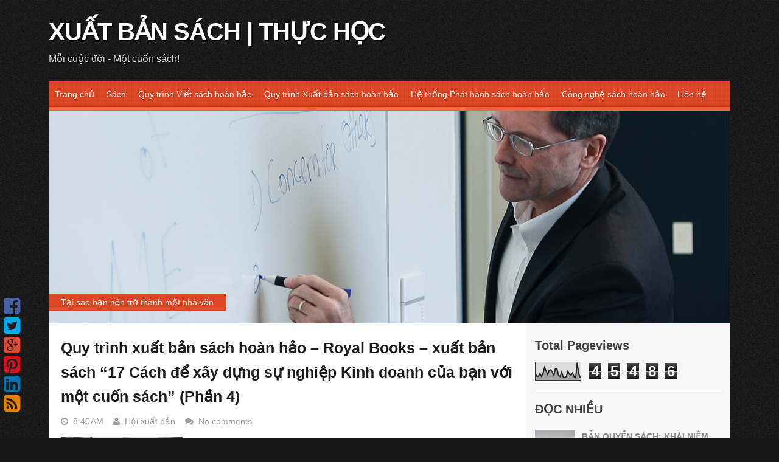

--- FILE ---
content_type: text/html; charset=UTF-8
request_url: https://xuatbansach.thuchoc.vn/2020/03/
body_size: 39186
content:
<!DOCTYPE html>
<html dir='ltr' lang='en-US' xmlns='http://www.w3.org/1999/xhtml' xmlns:b='http://www.google.com/2005/gml/b' xmlns:data='http://www.google.com/2005/gml/data' xmlns:expr='http://www.google.com/2005/gml/expr'>
<head>
<link href='https://www.blogger.com/static/v1/widgets/2944754296-widget_css_bundle.css' rel='stylesheet' type='text/css'/>
<meta content='y62ARFTqF8FGst6kcsudmK-hmPvNR83BKBbhKbfbJB4' name='google-site-verification'/>
<meta content='8Zr70Rt1sHVb6-KVvn_GiQCiqYkLAnkkOA7xLX1_nTs' name='google-site-verification'/>
<meta content='013CED74E0A2FA85C80BDA980FD7B009' name='msvalidate.01'/>
<meta charset='UTF-8'/>
<meta content='width=device-width, initial-scale=1' name='viewport'/>
<meta content='text/html; charset=UTF-8' http-equiv='Content-Type'/>
<meta content='blogger' name='generator'/>
<link href='https://xuatbansach.thuchoc.vn/favicon.ico' rel='icon' type='image/x-icon'/>
<link href='https://xuatbansach.thuchoc.vn/2020/03/' rel='canonical'/>
<link rel="alternate" type="application/atom+xml" title="XUẤT BẢN SÁCH | THỰC HỌC - Atom" href="https://xuatbansach.thuchoc.vn/feeds/posts/default" />
<link rel="alternate" type="application/rss+xml" title="XUẤT BẢN SÁCH | THỰC HỌC - RSS" href="https://xuatbansach.thuchoc.vn/feeds/posts/default?alt=rss" />
<link rel="service.post" type="application/atom+xml" title="XUẤT BẢN SÁCH | THỰC HỌC - Atom" href="https://www.blogger.com/feeds/2302112226160212614/posts/default" />
<!--Can't find substitution for tag [blog.ieCssRetrofitLinks]-->
<meta content='https://xuatbansach.thuchoc.vn/2020/03/' property='og:url'/>
<meta content='XUẤT BẢN SÁCH | THỰC HỌC' property='og:title'/>
<meta content='Mỗi cuộc đời - Một cuốn sách!' property='og:description'/>
<link href="//fonts.googleapis.com/css?family=Arial:400,300,700" media="all" rel="stylesheet" type="text/css">
<link href='//fonts.googleapis.com/css?family=Arial%3A300%2C400%2C700' media='all' rel='stylesheet' type='text/css'/>
<link href='//netdna.bootstrapcdn.com/font-awesome/4.1.0/css/font-awesome.min.css' rel='stylesheet'/>
<title>March 2020 ~ XUẤT BẢN SÁCH | THỰC HỌC</title>
<!--[if lt IE 9]> <script type="text/javascript"> //<![CDATA[ /* HTML5 Shiv v3.7.0 | @afarkas @jdalton @jon_neal @rem | MIT/GPL2 Licensed */ (function(l,f){function m(){var a=e.elements;return"string"==typeof a?a.split(" "):a}function i(a){var b=n[a[o]];b||(b={},h++,a[o]=h,n[h]=b);return b}function p(a,b,c){b||(b=f);if(g)return b.createElement(a);c||(c=i(b));b=c.cache[a]?c.cache[a].cloneNode():r.test(a)?(c.cache[a]=c.createElem(a)).cloneNode():c.createElem(a);return b.canHaveChildren&&!s.test(a)?c.frag.appendChild(b):b}function t(a,b){if(!b.cache)b.cache={},b.createElem=a.createElement,b.createFrag=a.createDocumentFragment,b.frag=b.createFrag(); a.createElement=function(c){return!e.shivMethods?b.createElem(c):p(c,a,b)};a.createDocumentFragment=Function("h,f","return function(){var n=f.cloneNode(),c=n.createElement;h.shivMethods&&("+m().join().replace(/[\w\-]+/g,function(a){b.createElem(a);b.frag.createElement(a);return'c("'+a+'")'})+");return n}")(e,b.frag)}function q(a){a||(a=f);var b=i(a);if(e.shivCSS&&!j&&!b.hasCSS){var c,d=a;c=d.createElement("p");d=d.getElementsByTagName("head")[0]||d.documentElement;c.innerHTML="x<style>article,aside,dialog,figcaption,figure,footer,header,hgroup,main,nav,section{display:block}mark{background:#FF0;color:#000}template{display:none}</style>"; c=d.insertBefore(c.lastChild,d.firstChild);b.hasCSS=!!c}g||t(a,b);return a}var k=l.html5||{},s=/^<|^(?:button|map|select|textarea|object|iframe|option|optgroup)$/i,r=/^(?:a|b|code|div|fieldset|h1|h2|h3|h4|h5|h6|i|label|li|ol|p|q|span|strong|style|table|tbody|td|th|tr|ul)$/i,j,o="_html5shiv",h=0,n={},g;(function(){try{var a=f.createElement("a");a.innerHTML="<xyz></xyz>";j="hidden"in a;var b;if(!(b=1==a.childNodes.length)){f.createElement("a");var c=f.createDocumentFragment();b="undefined"==typeof c.cloneNode|| "undefined"==typeof c.createDocumentFragment||"undefined"==typeof c.createElement}g=b}catch(d){g=j=!0}})();var e={elements:k.elements||"abbr article aside audio bdi canvas data datalist details dialog figcaption figure footer header hgroup main mark meter nav output progress section summary template time video",version:"3.7.0",shivCSS:!1!==k.shivCSS,supportsUnknownElements:g,shivMethods:!1!==k.shivMethods,type:"default",shivDocument:q,createElement:p,createDocumentFragment:function(a,b){a||(a=f); if(g)return a.createDocumentFragment();for(var b=b||i(a),c=b.frag.cloneNode(),d=0,e=m(),h=e.length;d<h;d++)c.createElement(e[d]);return c}};l.html5=e;q(f)})(this,document); //]]> </script> <![endif]-->
<style id='page-skin-1' type='text/css'><!--
/*
-----------------------------------------------
Template Name  : Tungsten
Author         : NewBloggerThemes.com
Author URL     : http://newbloggerthemes.com/
Theme URL      : http://newbloggerthemes.com/tungsten-blogger-template/
Created Date   : Monday, June 9, 2014
License        : This template is free for both personal and commercial use, But to satisfy the 'attribution' clause of the license, you are required to keep the footer links intact which provides due credit to its authors.For more information about this license, please use this link :http://creativecommons.org/licenses/by/3.0/
----------------------------------------------- */
body#layout ul{list-style-type:none;list-style:none}
body#layout ul li{list-style-type:none;list-style:none}
body#layout #headerbwrap {height:auto;}
body#layout .rslides {display:none;}
/* Variable definitions
====================
*/
/* Use this with templates/template-twocol.html */
.section, .widget {
margin:0;
padding:0;
}
/* =Reset
-------------------------------------------------------------- */
html, body, div, span, applet, object, iframe,
h1, h2, h3, h4, h5, h6, p, blockquote, pre,
a, abbr, acronym, address, big, cite, code,
del, dfn, em, font, ins, kbd, q, s, samp,
small, strike, strong, sub, sup, tt, var,
dl, dt, dd, ol, ul, li,
fieldset, form, label, legend,
table, caption, tbody, tfoot, thead, tr, th, td {
border: 0;
font-family: inherit;
font-size: 100%;
font-style: inherit;
font-weight: inherit;
margin: 0;
outline: 0;
padding: 0;
vertical-align: baseline;
}
html {
font-size: 62.5%; /* Corrects text resizing oddly in IE6/7 when body font-size is set using em units http://clagnut.com/blog/348/#c790 */
overflow-y: scroll; /* Keeps page centered in all browsers regardless of content height */
-webkit-text-size-adjust: 100%; /* Prevents iOS text size adjust after orientation change, without disabling user zoom */
-ms-text-size-adjust:     100%; /* www.456bereastreet.com/archive/201012/controlling_text_size_in_safari_for_ios_without_disabling_user_zoom/ */
}
*,
*:before,
*:after { /* apply a natural box layout model to all elements; see http://www.paulirish.com/2012/box-sizing-border-box-ftw/ */
-webkit-box-sizing: border-box; /* Not needed for modern webkit but still used by Blackberry Browser 7.0; see http://caniuse.com/#search=box-sizing */
-moz-box-sizing:    border-box; /* Still needed for Firefox 28; see http://caniuse.com/#search=box-sizing */
box-sizing:         border-box;
}
body {
background: url(https://blogger.googleusercontent.com/img/b/R29vZ2xl/AVvXsEiWB9izUfyyPYFn9b1-6gzTrCw3rq9u8a-23RY-2pHOp1xmXrTEzv75glpRANwLZ3N7hc-R4zLJkN0_OnufZaqQRONpn1r4heNPi1ONmx60HzyM-4e_1kcKdtRHZVhT0roIy0IdXH-ySVI/s0/body-bg.png) #161616;
-ms-word-wrap: break-word;
word-wrap: break-word;
}
article,
aside,
details,
figcaption,
figure,
footer,
header,
main,
nav,
section {
display: block;
}
ol, ul {
list-style: none;
}
table { /* tables still need 'cellspacing="0"' in the markup */
border-collapse: separate;
border-spacing: 0;
}
caption, th, td {
font-weight: normal;
text-align: left;
}
blockquote:before, blockquote:after,
q:before, q:after {
content: "";
}
blockquote, q {
quotes: "" "";
}
a:focus {
outline: thin dotted;
}
a:hover,
a:active {
outline: 0;
}
a img {
border: 0;
}
/* =Global
----------------------------------------------- */
body,
button,
input,
select,
textarea {
color: #404040;
font-family: 'Merriweather', 'Open Sans', sans-serif;
font-size: 14px;
font-size: 1.4rem;
font-weight: 300;
line-height: 1.6;
}
a, a:visited {
color: #BC2605;
}
a:hover,
a:focus,
a:active {
color: #DD4726;
}
/* Headings */
h1, h2, h3, h4, h5, h6 {
clear: both;
margin-bottom: 10px;
}
h1 {
font-size: 2.6em;
}
h2 {
font-size: 2.2em;
}
h3 {
font-size: 1.8em;
}
h4 {
font-size: 1.6em;
}
h5 {
font-size: 1.4em;
}
h6 {
font-size: 1.2em;
}
hr {
background-color: #ccc;
border: 0;
height: 1px;
margin-bottom: 1.5em;
}
/* Text elements */
p {
margin-bottom: 1.5em;
}
ul, ol {
margin: 0 0 1.5em 3em;
}
ul {
list-style: disc;
}
ol {
list-style: decimal;
}
li > ul,
li > ol {
margin-bottom: 0;
margin-left: 1.5em;
}
dt {
font-weight: bold;
}
dd {
margin: 0 1.5em 1.5em;
}
b, strong {
font-weight: bold;
}
dfn, cite, em, i {
font-style: italic;
}
blockquote {
background: none repeat scroll 0 0 #F2F2F2;
margin: 1.5em;
padding: 20px;
}
blockquote p{
margin-bottom: 0;
}
address {
margin: 0 0 1.5em;
}
pre {
background: #eee;
font-family: "Courier 10 Pitch", Courier, monospace;
font-size: 14px;
font-size: 1.4rem;
line-height: 1.6;
margin-bottom: 1.6em;
max-width: 100%;
overflow: auto;
padding: 1.6em;
}
code, kbd, tt, var {
font: 14px Monaco, Consolas, "Andale Mono", "DejaVu Sans Mono", monospace;
}
abbr, acronym {
border-bottom: 1px dotted #666;
cursor: help;
}
mark, ins {
background: #fff9c0;
text-decoration: none;
}
sup,
sub {
font-size: 75%;
height: 0;
line-height: 0;
position: relative;
vertical-align: baseline;
}
sup {
bottom: 1ex;
}
sub {
top: .5ex;
}
small {
font-size: 75%;
}
big {
font-size: 125%;
}
figure {
margin: 0;
}
table {
margin: 0 0 1.5em;
width: 100%;
}
th {
font-weight: bold;
background:#DD4726;
color:#FFF;
padding:10px;
border-bottom: 1px solid #EEEEEE;
}
td{
padding:10px;
}
tr.even{
background: #f1f1f1;
}
img {
height: auto; /* Make sure images are scaled correctly. */
max-width: 100%; /* Adhere to container width. */
}
button,
input,
select,
textarea {
font-size: 100%; /* Corrects font size not being inherited in all browsers */
margin: 0; /* Addresses margins set differently in IE6/7, F3/4, S5, Chrome */
vertical-align: baseline; /* Improves appearance and consistency in all browsers */
*vertical-align: middle; /* Improves appearance and consistency in all browsers */
}
button,
input[type="button"],
input[type="reset"],
input[type="submit"] {
border: 1px solid #ccc;
border-color: #ccc #ccc #bbb #ccc;
border-radius: 3px;
background: #e6e6e6;
box-shadow: inset 0 1px 0 rgba(255, 255, 255, 0.5), inset 0 15px 17px rgba(255, 255, 255, 0.5), inset 0 -5px 12px rgba(0, 0, 0, 0.05);
color: rgba(0, 0, 0, .8);
cursor: pointer; /* Improves usability and consistency of cursor style between image-type 'input' and others */
-webkit-appearance: button; /* Corrects inability to style clickable 'input' types in iOS */
font-size: 12px;
font-size: 1.2rem;
line-height: 1;
padding: .6em 1em .4em;
text-shadow: 0 1px 0 rgba(255, 255, 255, 0.8);
}
button:hover,
input[type="button"]:hover,
input[type="reset"]:hover,
input[type="submit"]:hover {
border-color: #ccc #bbb #aaa #bbb;
box-shadow: inset 0 1px 0 rgba(255, 255, 255, 0.8), inset 0 15px 17px rgba(255, 255, 255, 0.8), inset 0 -5px 12px rgba(0, 0, 0, 0.02);
}
button:focus,
input[type="button"]:focus,
input[type="reset"]:focus,
input[type="submit"]:focus,
button:active,
input[type="button"]:active,
input[type="reset"]:active,
input[type="submit"]:active {
border-color: #aaa #bbb #bbb #bbb;
box-shadow: inset 0 -1px 0 rgba(255, 255, 255, 0.5), inset 0 2px 5px rgba(0, 0, 0, 0.15);
}
input[type="checkbox"],
input[type="radio"] {
padding: 0; /* Addresses excess padding in IE8/9 */
}
input[type="search"] {
-webkit-appearance: textfield; /* Addresses appearance set to searchfield in S5, Chrome */
-webkit-box-sizing: content-box; /* Addresses box sizing set to border-box in S5, Chrome (include -moz to future-proof) */
-moz-box-sizing:    content-box;
box-sizing:         content-box;
}
input[type="search"]::-webkit-search-decoration { /* Corrects inner padding displayed oddly in S5, Chrome on OSX */
-webkit-appearance: none;
}
button::-moz-focus-inner,
input::-moz-focus-inner { /* Corrects inner padding and border displayed oddly in FF3/4 www.sitepen.com/blog/2008/05/14/the-devils-in-the-details-fixing-dojos-toolbar-buttons/ */
border: 0;
padding: 0;
}
input[type="text"],
input[type="email"],
input[type="url"],
input[type="password"],
input[type="search"],
textarea {
color: #666;
border: 1px solid #ccc;
border-radius: 3px;
}
input[type="text"]:focus,
input[type="email"]:focus,
input[type="url"]:focus,
input[type="password"]:focus,
input[type="search"]:focus,
textarea:focus {
color: #111;
}
input[type="text"],
input[type="email"],
input[type="url"],
input[type="password"],
input[type="search"] {
padding: 3px;
}
textarea {
overflow: auto; /* Removes default vertical scrollbar in IE6/7/8/9 */
padding-left: 3px;
vertical-align: top; /* Improves readability and alignment in all browsers */
width: 98%;
}
/* Alignment */
.alignleft {
display: inline;
float: left;
margin-right: 1.5em;
}
.alignright {
display: inline;
float: right;
margin-left: 1.5em;
}
.aligncenter {
clear: both;
display: block;
margin: 0 auto;
}
/* Text meant only for screen readers */
.screen-reader-text {
clip: rect(1px, 1px, 1px, 1px);
position: absolute !important;
}
.screen-reader-text:hover,
.screen-reader-text:active,
.screen-reader-text:focus {
background-color: #f1f1f1;
border-radius: 3px;
box-shadow: 0 0 2px 2px rgba(0, 0, 0, 0.6);
clip: auto !important;
color: #21759b;
display: block;
font-size: 14px;
font-weight: bold;
height: auto;
left: 5px;
line-height: normal;
padding: 15px 23px 14px;
text-decoration: none;
top: 5px;
width: auto;
z-index: 100000; /* Above WP toolbar */
}
/* Clearing */
.clear:before,
.clear:after,
.entry-content:before,
.entry-content:after,
.comment-content:before,
.comment-content:after,
.site-headernbt:before,
.site-headernbt:after,
.site-contentnbt:before,
.site-contentnbt:after,
.site-footernbt:before,
.site-footernbt:after {
content: '';
display: table;
}
.clear:after,
.entry-content:after,
.comment-content:after,
.site-headernbt:after,
.site-contentnbt:after,
.site-footernbt:after {
clear: both;
}
/* =Grid
----------------------------------------------- */
@media only screen and (min-width:768px){
.onecol{width:5.801104972%;}
.twocol{width:14.364640883%;}
.threecol{width:22.928176794%;}
.fourcol{width:31.491712705%;}
.fivecol{width:40.055248616%;}
.sixcol{width:48.618784527%;}
.sevencol{width:57.182320438000005%;}
.eightcol{width:65.74585634900001%;}
.ninecol{width:74.30939226%;}
.tencol{width:82.87292817100001%;}
.elevencol{width:91.436464082%;}
.twelvecol{width:99.999999993%;}
.onecol,.twocol,.threecol,.fourcol,.fivecol,.sixcol,.sevencol,.eightcol,.ninecol,.tencol,.elevencol,.twelvecol{position:relative;float:left;margin-left:2.762430939%;}
.first{margin-left:0;}
.last{float:right;}
}
.clearfixnbt{zoom:1;}.clearfixnbt:before,.clearfixnbt:after{content:"";display:table;}
.clearfixnbt:after{clear:both;}
/* =Header
----------------------------------------------- */
.site-brandingnbt {
padding: 20px 0 25px;
}
.site-brandingnbt img#logo {
max-width: 300px;
}
h1.site-title {
font-size: 40px;
font-weight: bold;
margin-bottom: 0;
letter-spacing: -1px;
}
h1.site-title > a,
h1.site-title > a:hover,
h1.site-title > a:focus,
h1.site-title > a:active,
h1.site-title > a:visited {
color: #fff;
text-shadow:2px 2px #000;
text-decoration: none;
}
h2.site-description {
color: #ddd;
text-shadow:2px 2px #000;
font-size: 16px;
margin-bottom: 0;
}
/* =Social Icons
----------------------------------------------------------*/
.social_wrapnbt{left:0;position:fixed;bottom:40px;display:none;}
.socialnbt ul{margin:0;padding:0;}
.socialnbt ul li{list-style-type:none;margin-left: 6px;}
.socialnbt ul li a{display:block;text-decoration:none;font-size:32px;line-height:1;}
.socialnbt ul li a{color:#943D2E;}
.socialnbt ul li.soc_fb a{color:#4862A3;}
.socialnbt ul li.soc_tw a{color:#00ACEE;}
.socialnbt ul li.soc_plus a{color:#DD4B39;}
.socialnbt ul li.soc_pinterest a{color:#d51220;}
.socialnbt ul li.soc_linkedin a{color:#0274b3;}
.socialnbt ul li.soc_rss a{color:#E58000;}
/* =Layout
----------------------------------------------- */
@media screen and (min-width: 700px) {
.content-areanbt {
float: left;
margin: 0 -30% 0 0;
width: 100%;
}
.site-mainnbt {
margin: 0 30% 0 0;
}
.site-contentnbt .widget-areanbt {
float: right;
overflow: hidden;
width: 30%;
}
.site-footernbt {
clear: both;
width: 100%;
}
.sidebar-content-layout .content-areanbt {
float: right;
margin: 0 0 0 -25%;
width: 100%;
}
.sidebar-content-layout .site-mainnbt {
margin: 0 0 0 25%;
}
.sidebar-content-layout .site-contentnbt .widget-areanbt {
float: left;
overflow: hidden;
width: 25%;
}
.sidebar-content-layout .site-footernbt {
clear: both;
width: 100%;
}
.social_wrapnbt{
display: block;
}
}
/* =Color Schemes
----------------------------------------------- */
.main-navigationnbt,
.site-footernbt {
background: url(https://blogger.googleusercontent.com/img/b/R29vZ2xl/AVvXsEj6ffYjSqNatBaTD1QLGSoaLS3v92k_srgSlY6biebaCgh68aCCVOqzQwkoy0V8Zkgq4ZZ24AtfEoE1fig872Sg7JErvTC0_HXgIVA7_bgLx0OMEoI2t0wfBRpu9PvFjt_J7TfTJomIx6w/s0/bg.png) #DD4726;
}
.main-navigationnbt ul ul a {
border-bottom: 1px solid #DA4423;
}
.main-navigationnbt {
box-shadow: 0 -2px 2px #C42E0D inset;
}
.main-navigationnbt .current_page_item a,
.main-navigationnbt .current-menu-item a{
box-shadow: 1px 0 #C42E0D;
}
.main-navigationnbt .current_page_item a,
.main-navigationnbt ul li:hover a,
.main-navigationnbt .current-menu-item a{
background: #F86241;
}
#contentnbt {
border-top: 6px solid #F86241;
}
.main-navigationnbt a,
.site-footernbt {
text-shadow: 1px 1px #CD3717;
}
h1.entry-title > a,
h1.entry-title > a:visited {
color: #1B1B1B;
text-decoration: none;
}
h1.entry-title > a:hover {
color: #DD4726;
}
.rslides .caption {
background: #DD4726;
z-index: 9999;
}
/*----------------------------------*/
.blue-skin a,
.blue-skin a:visited {
color: #4862A3;
}
.blue-skin a:hover,
.blue-skin a:focus,
.blue-skin a:active {
color: #5E78B9;
}
.blue-skin h1.entry-title > a:hover {
color: #4862A3;
}
.blue-skin .main-navigationnbt,
.blue-skin .site-footernbt {
background: url(https://blogger.googleusercontent.com/img/b/R29vZ2xl/AVvXsEj6ffYjSqNatBaTD1QLGSoaLS3v92k_srgSlY6biebaCgh68aCCVOqzQwkoy0V8Zkgq4ZZ24AtfEoE1fig872Sg7JErvTC0_HXgIVA7_bgLx0OMEoI2t0wfBRpu9PvFjt_J7TfTJomIx6w/s0/bg.png) #4862A3;
}
.blue-skin .main-navigationnbt ul ul a {
border-bottom: 1px solid #3A5495;
}
.blue-skin .main-navigationnbt {
box-shadow: 0 -2px 2px #233D7E inset;
}
.blue-skin .main-navigationnbt .current_page_item a,
.blue-skin .main-navigationnbt .current-menu-item a{
box-shadow: 1px 0 #233D7E;
}
.blue-skin .main-navigationnbt .current_page_item a,
.blue-skin .main-navigationnbt ul li:hover a,
.blue-skin .main-navigationnbt .current-menu-item a{
background: #5D77B8;
}
.blue-skin #contentnbt {
border-top: 6px solid #5D77B8;
}
.blue-skin .main-navigationnbt a,
.blue-skin .site-footernbt {
text-shadow: 1px 1px #233D7E;
}
.blue-skin .rslides .caption {
background: #4862A3;
}
.blue-skin th {
background: #4862A3;
}
/* =Menu
----------------------------------------------- */
.main-navigationnbt {
clear: both;
display: block;
float: left;
width: 100%;
}
.main-navigationnbt ul {
list-style: none;
margin: 0;
padding-left: 0;
}
.main-navigationnbt li {
float: left;
position: relative;
}
.main-navigationnbt a,
.main-navigationnbt a:visited,
.main-navigationnbt a:hover,
.main-navigationnbt a:focus,
.main-navigationnbt a:active{
display: block;
text-decoration: none;
color: #FFFFFF;
padding: 10px;
}
.main-navigationnbt a,
.main-navigationnbt ul ul,
.main-navigationnbt ul ul ul {
transition: all 0.1s ease-in-out 0s;
}
.main-navigationnbt > ul li:first-child a {
margin-left: 0;
}
.main-navigationnbt ul ul {
box-shadow: 0 3px 3px rgba(0, 0, 0, 0.5);
display: none;
float: left;
left: 0;
position: absolute;
top: 100%;
z-index: 99999;
}
.main-navigationnbt ul ul ul {
left: 100%;
top: 0;
}
.main-navigationnbt ul ul a {
width: 200px;
box-shadow: none !important;
}
.main-navigationnbt li:hover > a {
}
.main-navigationnbt ul ul :hover > a {
}
.main-navigationnbt ul ul a:hover {
}
.main-navigationnbt ul li:hover > ul {
display: block;
}
.main-navigationnbt .current_page_item a,
.main-navigationnbt .current-menu-item a {
}
/* Small menu */
.menu-togglenbt {
cursor: pointer;
display: none;
color: #FFFFFF;
font-size: 25px;
font-weight: 300;
text-align: center;
text-decoration: underline;
}
@media screen and (max-width: 600px) {
.menu-togglenbt,
.main-navigationnbt.toggled .nav-menu {
display: block;
}
.main-navigationnbt ul {
display: none;
}
}
/* =Content
----------------------------------------------- */
#pagenbt {
margin: 0 auto 20px;
max-width: 1200px;
padding: 0 40px;
}
#contentnbt {
background: #FFFFFF;
display: block;
}
.clear{
clear:both;
}
#mainnbt{
padding: 20px;
font-size: 15px;
font-weight: 400;
}
.entry-title {
font-size: 25px;
font-weight: bold;
}
.entry-metanbt,
.entry-metanbt a,
.entry-metanbt a:hover,
.entry-metanbt a:focus,
.entry-metanbt a:visited,
.entry-metanbt a:active {
color: #9C9C9C;
font-size: 14px;
text-decoration: none;
}
footer.entry-metanbt {
margin: 0;
}
.readmorenbt {
text-decoration: none;
}
.entry-thumbnail,
.entry-text{
display: block;
}
.entry-thumbnail{
width:23%;
float:left;
text-align: center;
}
.entry-text{
width:75%;
float:right;
}
.entry-summary {
margin: 0.8em 0 0;
}
.entry-summary > p {
margin-bottom: 0;
}
.hentry {
border-bottom: 1px solid #E7E7E7;
margin: 0 0 20px;
padding-bottom: 20px;
}
.byline,
.updated {
}
.single .byline,
.group-blog .byline {
}
.page-content,
.entry-content {
margin: 1em 0 1em;
}
/* =Asides
----------------------------------------------- */
.blog .format-aside .entry-title,
.archive .format-aside .entry-title {
}
/* =Footer
----------------------------------------------- */
.site-infonbt {
color: #FFFFFF;
padding: 20px 40px;
text-align: center;
}
.site-footernbt a,
.site-footernbt a:active,
.site-footernbt a:focus,
.site-footernbt a:hover,
.site-footernbt a:visited{
color: #FFFFFF;
}
.creditsnbt {
float: none;
}
.copyright-textnbt{
float: none;
}
/* Make sure embeds and iframes fit their containers */
embed,
iframe,
object {
max-width: 100%;
}
/* =Widgets
----------------------------------------------- */
.site-contentnbt .widget-areanbt {
padding-top: 20px;
background: #F6F6F6;
-webkit-border-radius: 0 0 0 30px;
-moz-border-radius: 0 0 0 30px;
border-radius: 0 0 0 30px;
margin-bottom: 20px;
color: #888888;
}
.sidebar-content-layout .site-contentnbt .widget-areanbt {
border-radius: 0 0 30px 0;
}
.widget-areanbt .widget-title{
font-size: 20px;
margin-bottom: 12px;
color: #404040;
}
.widget-areanbt .widget h2{
font-size: 20px;
margin-bottom: 12px;
color: #404040;
font-weight: bold;
}
.widget-areanbt .widget h3{
font-size: 20px;
margin-bottom: 12px;
color: #404040;
}
.widget-areanbt ul{
margin: 0;
list-style: none;
list-style-type: none;
}
.widget-areanbt a,
.widget-areanbt a:hover,
.widget-areanbt a:active,
.widget-areanbt a:focus,
.widget-areanbt a:visited {
border-bottom: 0px dotted;
color: #888888;
text-decoration: none;
}
.widget-areanbt .widget {
border-bottom: 1px solid #DADADA;
box-shadow: 0 1px #FFFFFF;
margin: 0 15px 15px;
padding-bottom: 15px;
}
.widget-areanbt .widget ul li:last-child {
margin-bottom:0;
}
/* Make sure select elements fit in widgets */
.widget select {
max-width: 100%;
}
/* Search widget */
.widget_search .search-submit {
display: none;
}
.widget-areanbt li {
margin-bottom: 8px;
}
/* =rSlides
----------------------------------------------------------*/
.rslides {
position: relative;
list-style: none;
overflow: hidden;
width: 100%;
padding: 0;
margin: 0;
}
.rslides li {
-webkit-backface-visibility: hidden;
position: absolute;
display: none;
width: 100%;
left: 0;
top: 0;
}
.rslides li:first-child {
position: relative;
display: block;
float: left;
}
.rslides img {
display: block;
height: auto;
float: left;
width: 100%;
border: 0;
}
.rslides .caption {
bottom: 0;
color: #FFFFFF;
padding: 3px 20px;
position: absolute;
}
h2.date-header {
margin: 10px 0px;
display: none;
}
.main .widget {
margin: 0 0 5px;
padding: 0 0 2px;
}
.main .Blog {
border-bottom-width: 0;
}
#header .description {
color:#ffffff;
font-size:14px;
text-shadow:0px 1px 0px #000000;
}
/* Comments----------------------------------------------- */
#comments {
padding:10px;
margin-bottom:20px;
}
#comments h4 {
font-size:22px;
margin-bottom:10px;
}
.deleted-comment {
font-style: italic;
color: gray;
}
#blog-pager-newer-link {
float: left;
}
#blog-pager-older-link {
float: right;
}
#blog-pager {
text-align: center;
padding:5px;
margin: 1em 0;
}
.feed-links {
clear: both;
}
.comment-form {
}
#navbar-iframe {
height: 0;
visibility: hidden;
display: none;
}
.separator a[style="margin-left: 1em; margin-right: 1em;"] {margin-left: auto!important;margin-right: auto!important;}
.PopularPosts .widget-content ul li {
padding:6px 0px;
}
.reaction-buttons table{
border:none;
margin-bottom:5px;
}
.reaction-buttons table, .reaction-buttons td{
border:none !important;
}
.PopularPosts .item-title {
font-weight: bold;
padding-bottom: 0.2em;
}
.pbtthumbimg {
float:left;
margin:0px 10px 5px 0px;
padding:0px;
border:0px solid #eee;
background:#fff;
width:200px;
height:auto;
}

--></style>
<!--[if lt IE 9]> <style type='text/css'> .content-areanbt { float: left; margin: 0 -30% 0 0; width: 100%; } .site-mainnbt { margin: 0 30% 0 0; } .site-contentnbt .widget-areanbt { float: right; overflow: hidden; width: 30%; } .site-footernbt { clear: both; width: 100%; } .sidebar-content-layout .content-areanbt { float: right; margin: 0 0 0 -25%; width: 100%; } .sidebar-content-layout .site-mainnbt { margin: 0 0 0 25%; } .sidebar-content-layout .site-contentnbt .widget-areanbt { float: left; overflow: hidden; width: 25%; } .sidebar-content-layout .site-footernbt { clear: both; width: 100%; } #pagenbt{ min-width:700px !important; } .screen-reader-text { display: none !important; } .social_wrapnbt{display:block;} </style> <![endif]-->
<script src='https://ajax.googleapis.com/ajax/libs/jquery/1.11.0/jquery.min.js' type='text/javascript'></script>
<script type='text/javascript'>
//<![CDATA[

/*! jQuery Migrate v1.2.1 | (c) 2005, 2013 jQuery Foundation, Inc. and other contributors | jquery.org/license */
jQuery.migrateMute===void 0&&(jQuery.migrateMute=!0),function(e,t,n){function r(n){var r=t.console;i[n]||(i[n]=!0,e.migrateWarnings.push(n),r&&r.warn&&!e.migrateMute&&(r.warn("JQMIGRATE: "+n),e.migrateTrace&&r.trace&&r.trace()))}function a(t,a,i,o){if(Object.defineProperty)try{return Object.defineProperty(t,a,{configurable:!0,enumerable:!0,get:function(){return r(o),i},set:function(e){r(o),i=e}}),n}catch(s){}e._definePropertyBroken=!0,t[a]=i}var i={};e.migrateWarnings=[],!e.migrateMute&&t.console&&t.console.log&&t.console.log("JQMIGRATE: Logging is active"),e.migrateTrace===n&&(e.migrateTrace=!0),e.migrateReset=function(){i={},e.migrateWarnings.length=0},"BackCompat"===document.compatMode&&r("jQuery is not compatible with Quirks Mode");var o=e("<input/>",{size:1}).attr("size")&&e.attrFn,s=e.attr,u=e.attrHooks.value&&e.attrHooks.value.get||function(){return null},c=e.attrHooks.value&&e.attrHooks.value.set||function(){return n},l=/^(?:input|button)$/i,d=/^[238]$/,p=/^(?:autofocus|autoplay|async|checked|controls|defer|disabled|hidden|loop|multiple|open|readonly|required|scoped|selected)$/i,f=/^(?:checked|selected)$/i;a(e,"attrFn",o||{},"jQuery.attrFn is deprecated"),e.attr=function(t,a,i,u){var c=a.toLowerCase(),g=t&&t.nodeType;return u&&(4>s.length&&r("jQuery.fn.attr( props, pass ) is deprecated"),t&&!d.test(g)&&(o?a in o:e.isFunction(e.fn[a])))?e(t)[a](i):("type"===a&&i!==n&&l.test(t.nodeName)&&t.parentNode&&r("Can't change the 'type' of an input or button in IE 6/7/8"),!e.attrHooks[c]&&p.test(c)&&(e.attrHooks[c]={get:function(t,r){var a,i=e.prop(t,r);return i===!0||"boolean"!=typeof i&&(a=t.getAttributeNode(r))&&a.nodeValue!==!1?r.toLowerCase():n},set:function(t,n,r){var a;return n===!1?e.removeAttr(t,r):(a=e.propFix[r]||r,a in t&&(t[a]=!0),t.setAttribute(r,r.toLowerCase())),r}},f.test(c)&&r("jQuery.fn.attr('"+c+"') may use property instead of attribute")),s.call(e,t,a,i))},e.attrHooks.value={get:function(e,t){var n=(e.nodeName||"").toLowerCase();return"button"===n?u.apply(this,arguments):("input"!==n&&"option"!==n&&r("jQuery.fn.attr('value') no longer gets properties"),t in e?e.value:null)},set:function(e,t){var a=(e.nodeName||"").toLowerCase();return"button"===a?c.apply(this,arguments):("input"!==a&&"option"!==a&&r("jQuery.fn.attr('value', val) no longer sets properties"),e.value=t,n)}};var g,h,v=e.fn.init,m=e.parseJSON,y=/^([^<]*)(<[\w\W]+>)([^>]*)$/;e.fn.init=function(t,n,a){var i;return t&&"string"==typeof t&&!e.isPlainObject(n)&&(i=y.exec(e.trim(t)))&&i[0]&&("<"!==t.charAt(0)&&r("$(html) HTML strings must start with '<' character"),i[3]&&r("$(html) HTML text after last tag is ignored"),"#"===i[0].charAt(0)&&(r("HTML string cannot start with a '#' character"),e.error("JQMIGRATE: Invalid selector string (XSS)")),n&&n.context&&(n=n.context),e.parseHTML)?v.call(this,e.parseHTML(i[2],n,!0),n,a):v.apply(this,arguments)},e.fn.init.prototype=e.fn,e.parseJSON=function(e){return e||null===e?m.apply(this,arguments):(r("jQuery.parseJSON requires a valid JSON string"),null)},e.uaMatch=function(e){e=e.toLowerCase();var t=/(chrome)[ \/]([\w.]+)/.exec(e)||/(webkit)[ \/]([\w.]+)/.exec(e)||/(opera)(?:.*version|)[ \/]([\w.]+)/.exec(e)||/(msie) ([\w.]+)/.exec(e)||0>e.indexOf("compatible")&&/(mozilla)(?:.*? rv:([\w.]+)|)/.exec(e)||[];return{browser:t[1]||"",version:t[2]||"0"}},e.browser||(g=e.uaMatch(navigator.userAgent),h={},g.browser&&(h[g.browser]=!0,h.version=g.version),h.chrome?h.webkit=!0:h.webkit&&(h.safari=!0),e.browser=h),a(e,"browser",e.browser,"jQuery.browser is deprecated"),e.sub=function(){function t(e,n){return new t.fn.init(e,n)}e.extend(!0,t,this),t.superclass=this,t.fn=t.prototype=this(),t.fn.constructor=t,t.sub=this.sub,t.fn.init=function(r,a){return a&&a instanceof e&&!(a instanceof t)&&(a=t(a)),e.fn.init.call(this,r,a,n)},t.fn.init.prototype=t.fn;var n=t(document);return r("jQuery.sub() is deprecated"),t},e.ajaxSetup({converters:{"text json":e.parseJSON}});var b=e.fn.data;e.fn.data=function(t){var a,i,o=this[0];return!o||"events"!==t||1!==arguments.length||(a=e.data(o,t),i=e._data(o,t),a!==n&&a!==i||i===n)?b.apply(this,arguments):(r("Use of jQuery.fn.data('events') is deprecated"),i)};var j=/\/(java|ecma)script/i,w=e.fn.andSelf||e.fn.addBack;e.fn.andSelf=function(){return r("jQuery.fn.andSelf() replaced by jQuery.fn.addBack()"),w.apply(this,arguments)},e.clean||(e.clean=function(t,a,i,o){a=a||document,a=!a.nodeType&&a[0]||a,a=a.ownerDocument||a,r("jQuery.clean() is deprecated");var s,u,c,l,d=[];if(e.merge(d,e.buildFragment(t,a).childNodes),i)for(c=function(e){return!e.type||j.test(e.type)?o?o.push(e.parentNode?e.parentNode.removeChild(e):e):i.appendChild(e):n},s=0;null!=(u=d[s]);s++)e.nodeName(u,"script")&&c(u)||(i.appendChild(u),u.getElementsByTagName!==n&&(l=e.grep(e.merge([],u.getElementsByTagName("script")),c),d.splice.apply(d,[s+1,0].concat(l)),s+=l.length));return d});var Q=e.event.add,x=e.event.remove,k=e.event.trigger,N=e.fn.toggle,T=e.fn.live,M=e.fn.die,S="ajaxStart|ajaxStop|ajaxSend|ajaxComplete|ajaxError|ajaxSuccess",C=RegExp("\\b(?:"+S+")\\b"),H=/(?:^|\s)hover(\.\S+|)\b/,A=function(t){return"string"!=typeof t||e.event.special.hover?t:(H.test(t)&&r("'hover' pseudo-event is deprecated, use 'mouseenter mouseleave'"),t&&t.replace(H,"mouseenter$1 mouseleave$1"))};e.event.props&&"attrChange"!==e.event.props[0]&&e.event.props.unshift("attrChange","attrName","relatedNode","srcElement"),e.event.dispatch&&a(e.event,"handle",e.event.dispatch,"jQuery.event.handle is undocumented and deprecated"),e.event.add=function(e,t,n,a,i){e!==document&&C.test(t)&&r("AJAX events should be attached to document: "+t),Q.call(this,e,A(t||""),n,a,i)},e.event.remove=function(e,t,n,r,a){x.call(this,e,A(t)||"",n,r,a)},e.fn.error=function(){var e=Array.prototype.slice.call(arguments,0);return r("jQuery.fn.error() is deprecated"),e.splice(0,0,"error"),arguments.length?this.bind.apply(this,e):(this.triggerHandler.apply(this,e),this)},e.fn.toggle=function(t,n){if(!e.isFunction(t)||!e.isFunction(n))return N.apply(this,arguments);r("jQuery.fn.toggle(handler, handler...) is deprecated");var a=arguments,i=t.guid||e.guid++,o=0,s=function(n){var r=(e._data(this,"lastToggle"+t.guid)||0)%o;return e._data(this,"lastToggle"+t.guid,r+1),n.preventDefault(),a[r].apply(this,arguments)||!1};for(s.guid=i;a.length>o;)a[o++].guid=i;return this.click(s)},e.fn.live=function(t,n,a){return r("jQuery.fn.live() is deprecated"),T?T.apply(this,arguments):(e(this.context).on(t,this.selector,n,a),this)},e.fn.die=function(t,n){return r("jQuery.fn.die() is deprecated"),M?M.apply(this,arguments):(e(this.context).off(t,this.selector||"**",n),this)},e.event.trigger=function(e,t,n,a){return n||C.test(e)||r("Global events are undocumented and deprecated"),k.call(this,e,t,n||document,a)},e.each(S.split("|"),function(t,n){e.event.special[n]={setup:function(){var t=this;return t!==document&&(e.event.add(document,n+"."+e.guid,function(){e.event.trigger(n,null,t,!0)}),e._data(this,n,e.guid++)),!1},teardown:function(){return this!==document&&e.event.remove(document,n+"."+e._data(this,n)),!1}}})}(jQuery,window);

//]]>
</script>
<script type='text/javascript'>
//<![CDATA[

function showrecentcomments(json){for(var i=0;i<a_rc;i++){var b_rc=json.feed.entry[i];var c_rc;if(i==json.feed.entry.length)break;for(var k=0;k<b_rc.link.length;k++){if(b_rc.link[k].rel=='alternate'){c_rc=b_rc.link[k].href;break;}}c_rc=c_rc.replace("#","#comment-");var d_rc=c_rc.split("#");d_rc=d_rc[0];var e_rc=d_rc.split("/");e_rc=e_rc[5];e_rc=e_rc.split(".html");e_rc=e_rc[0];var f_rc=e_rc.replace(/-/g," ");f_rc=f_rc.link(d_rc);var g_rc=b_rc.published.$t;var h_rc=g_rc.substring(0,4);var i_rc=g_rc.substring(5,7);var j_rc=g_rc.substring(8,10);var k_rc=new Array();k_rc[1]="Jan";k_rc[2]="Feb";k_rc[3]="Mar";k_rc[4]="Apr";k_rc[5]="May";k_rc[6]="Jun";k_rc[7]="Jul";k_rc[8]="Aug";k_rc[9]="Sep";k_rc[10]="Oct";k_rc[11]="Nov";k_rc[12]="Dec";if("content" in b_rc){var l_rc=b_rc.content.$t;}else if("summary" in b_rc){var l_rc=b_rc.summary.$t;}else var l_rc="";var re=/<\S[^>]*>/g;l_rc=l_rc.replace(re,"");if(m_rc==true)document.write('On '+k_rc[parseInt(i_rc,10)]+' '+j_rc+' ');document.write('<a href="'+c_rc+'">'+b_rc.author[0].name.$t+'</a> commented');if(n_rc==true)document.write(' on '+f_rc);document.write(': ');if(l_rc.length<o_rc){document.write('<i>&#8220;');document.write(l_rc);document.write('&#8221;</i><br/><br/>');}else{document.write('<i>&#8220;');l_rc=l_rc.substring(0,o_rc);var p_rc=l_rc.lastIndexOf(" ");l_rc=l_rc.substring(0,p_rc);document.write(l_rc+'&hellip;&#8221;</i>');document.write('<br/><br/>');}}}

function rp(json){document.write('<ul>');for(var i=0;i<numposts;i++){document.write('<li>');var entry=json.feed.entry[i];var posttitle=entry.title.$t;var posturl;if(i==json.feed.entry.length)break;for(var k=0;k<entry.link.length;k++){if(entry.link[k].rel=='alternate'){posturl=entry.link[k].href;break}}posttitle=posttitle.link(posturl);var readmorelink="(more)";readmorelink=readmorelink.link(posturl);var postdate=entry.published.$t;var cdyear=postdate.substring(0,4);var cdmonth=postdate.substring(5,7);var cdday=postdate.substring(8,10);var monthnames=new Array();monthnames[1]="Jan";monthnames[2]="Feb";monthnames[3]="Mar";monthnames[4]="Apr";monthnames[5]="May";monthnames[6]="Jun";monthnames[7]="Jul";monthnames[8]="Aug";monthnames[9]="Sep";monthnames[10]="Oct";monthnames[11]="Nov";monthnames[12]="Dec";if("content"in entry){var postcontent=entry.content.$t}else if("summary"in entry){var postcontent=entry.summary.$t}else var postcontent="";var re=/<\S[^>]*>/g;postcontent=postcontent.replace(re,"");document.write(posttitle);if(showpostdate==true)document.write(' - '+monthnames[parseInt(cdmonth,10)]+' '+cdday);if(showpostsummary==true){if(postcontent.length<numchars){document.write(postcontent)}else{postcontent=postcontent.substring(0,numchars);var quoteEnd=postcontent.lastIndexOf(" ");postcontent=postcontent.substring(0,quoteEnd);document.write(postcontent+'...'+readmorelink)}}document.write('</li>')}document.write('</ul>')}

//]]>
</script>
<script type='text/javascript'>
summary_noimg = 400;
summary_img = 300;
img_thumb_height = 150;
img_thumb_width = 200; 
</script>
<script type='text/javascript'>
//<![CDATA[

function removeHtmlTag(strx,chop){ 
	if(strx.indexOf("<")!=-1)
	{
		var s = strx.split("<"); 
		for(var i=0;i<s.length;i++){ 
			if(s[i].indexOf(">")!=-1){ 
				s[i] = s[i].substring(s[i].indexOf(">")+1,s[i].length); 
			} 
		} 
		strx =  s.join(""); 
	}
	chop = (chop < strx.length-1) ? chop : strx.length-2; 
	while(strx.charAt(chop-1)!=' ' && strx.indexOf(' ',chop)!=-1) chop++; 
	strx = strx.substring(0,chop-1); 
	return strx+'...'; 
}

function createSummaryAndThumb(pID){
	var div = document.getElementById(pID);
	var imgtag = "";
	var img = div.getElementsByTagName("img");
	var summ = summary_noimg;
	if(img.length>=1) {	
		imgtag = '<img src="'+img[0].src+'" class="pbtthumbimg"/>';
		summ = summary_img;
	}
	
	var summary = imgtag + '<div style="text-align:justify;">' + removeHtmlTag(div.innerHTML,summ) + '</div>';
	div.innerHTML = summary;
}

//]]>
</script>
<link href='https://www.blogger.com/dyn-css/authorization.css?targetBlogID=2302112226160212614&amp;zx=9f7b2ec9-f0a4-496c-ade3-89c80b1ca2b2' media='none' onload='if(media!=&#39;all&#39;)media=&#39;all&#39;' rel='stylesheet'/><noscript><link href='https://www.blogger.com/dyn-css/authorization.css?targetBlogID=2302112226160212614&amp;zx=9f7b2ec9-f0a4-496c-ade3-89c80b1ca2b2' rel='stylesheet'/></noscript>
<meta name='google-adsense-platform-account' content='ca-host-pub-1556223355139109'/>
<meta name='google-adsense-platform-domain' content='blogspot.com'/>

</head>
<body>
<div class='social_wrapnbt'>
<div class='socialnbt'>
<ul>
<li class='soc_fb'><a href='#' rel='nofollow' target='_blank' title='Facebook'><i class='fa fa-facebook-square'></i></a></li>
<li class='soc_tw'><a href='#' rel='nofollow' target='_blank' title='Twitter'><i class='fa fa-twitter-square'></i></a></li>
<li class='soc_plus'><a href='#' rel='nofollow' target='_blank' title='Google Plus'><i class='fa fa-google-plus-square'></i></a></li>
<li class='soc_pinterest'><a href='#' rel='nofollow' target='_blank' title='Pinterest'><i class='fa fa-pinterest-square'></i></a></li>
<li class='soc_linkedin'><a href='#' rel='nofollow' target='_blank' title='LinkedIn'><i class='fa fa-linkedin-square'></i></a></li>
<li class='soc_rss'><a href='https://xuatbansach.thuchoc.vn/feeds/posts/default' rel='nofollow' target='_blank' title='RSS'><i class='fa fa-rss-square'></i></a></li>
</ul>
</div>
</div>
<div id='pagenbt'>
<header class='site-headernbt' id='mastheadnbt' role='banner'>
<div class='site-brandingnbt'>
<div class='headersec section' id='headersec'><div class='widget Header' data-version='1' id='Header1'>
<div id='header-inner'>
<div class='titlewrapper'>
<h1 class='site-title'>
<a href='https://xuatbansach.thuchoc.vn/'>XUẤT BẢN SÁCH | THỰC HỌC</a>
</h1>
</div>
<h2 class='site-description'>Mỗi cuộc đời - Một cuốn sách!</h2>
</div>
</div></div>
</div>
<div class='main-navigationnbt' id='site-navigationnbt' role='navigation'>
<h1 class='menu-togglenbt'>Menu</h1>
<a class='skip-link screen-reader-text' href='#contentnbt'>Skip to content</a>
<div class='menu-testing-menu-container'>
<div class='nbttopmenutop section' id='nbttopmenutop'><div class='widget PageList' data-version='1' id='PageList8'>
<div class='widget-content'>
<ul id='menu-testing-menu'>
<li><a href='https://xuatbansach.thuchoc.vn/'>Trang chủ</a></li>
<li><a href='https://xuatbansach.thuchoc.vn/p/danh-sach-tac-pham-xuat-ban-tac-pham.html'>Sách</a></li>
<li><a href='https://xuatbansach.thuchoc.vn/p/quy-trinh-viet-sach-hoan-hao.html'>Quy trình Viết sách hoàn hảo</a></li>
<li><a href='https://xuatbansach.thuchoc.vn/p/quy-trinh-xuat-ban-sach-hoan-hao.html'>Quy trình Xuất bản sách hoàn hảo</a></li>
<li><a href='https://xuatbansach.thuchoc.vn/p/he-thong-phat-hanh-sach-hoan-hao.html'>Hệ thống Phát hành sách hoàn hảo</a></li>
<li><a href='https://xuatbansach.thuchoc.vn/p/cong-nghe-sach-hoan-hao.html'>Công nghệ sách hoàn hảo</a></li>
<li><a href='https://xuatbansach.thuchoc.vn/p/gioi-thieu-hoi-xuat-ban.html'>Liên hệ</a></li>
</ul>
<div class='clear'></div>
</div>
</div></div>
</div>
</div><!-- #site-navigation -->
</header><!-- #masthead -->
<div class='site-contentnbt' id='contentnbt'>
<!-- ____ _ _ _ _____ _ _ _ _ / ___|| (_) __| | ___ _ __ _ | ____|__| (_) |_ | |__ ___ _ __ ___ \___ \| | |/ _` |/ _ \ '__(_) | _| / _` | | __| | '_ \ / _ \ '__/ _ \ ___) | | | (_| | __/ | _ | |__| (_| | | |_ | | | | __/ | | __/ |____/|_|_|\__,_|\___|_| (_) |_____\__,_|_|\__| |_| |_|\___|_| \___| Edit the code below with your own images, URLs and descriptions. Happy blogging from BTemplates.com :) -->
<!-- Featured Content Slider Started -->
<script type='text/javascript'>
//<![CDATA[

jQuery.noConflict();
jQuery(document).ready(function () {
  jQuery(".rslides").responsiveSlides();
});

//]]>
</script>
<ul class='rslides'>
<!-- slide 1 code started -->
<li>
<a href='http://www.hoixuatban.com/2017/02/tai-sao-ban-nen-tro-thanh-mot-nha-van.html'><img src='https://blogger.googleusercontent.com/img/b/R29vZ2xl/AVvXsEgm2oztqTppovKuCqElGL2CraAvoAub325vaLuFRlwfpUyOVqpsJSJNZIY6ZRWRfZpwy9jVvwQZPJ4pLLyZH7v96UTkh_rpIGUib2tteNN6blavGlvJxYIZfAarNO_55ed3nP2ZTgvss7g/s1600/t%25E1%25BA%25A1i+sao+b%25E1%25BA%25A1n+n%25C3%25AAn+tr%25E1%25BB%259F+th%25C3%25A0nh+m%25E1%25BB%2599t+nh%25C3%25A0+v%25C4%2583n.jpg'/></a>
<p class='caption'>Tại sao bạn nên trở thành một nhà văn</p>
</li>
<!-- slide 1 code end -->
<!-- slide 2 code started -->
<li>
<a href='http://www.hoixuatban.com/2017/01/bon-ly-do-e-xuat-ban-mot-cuon-sach-va.html'><img src='https://blogger.googleusercontent.com/img/b/R29vZ2xl/AVvXsEgd1y5GeMIyZMB-qrghp8br2rX5Y6ZYpnAXHQBigpHIJH2TKDmae6XBG1tugh3xHrj9fDIgOUJFnJB6O5ww6kfhrcEXGfJuX6SaBzA2nuE3QOIhQ35W1QOxDVjtie3yI3O9IcAyk7WFWyQ/s1600/B%25E1%25BB%2591n+l%25C3%25BD+do+%25C4%2591%25E1%25BB%2583+xu%25E1%25BA%25A5t+b%25E1%25BA%25A3n+m%25E1%25BB%2599t+cu%25E1%25BB%2591n+s%25C3%25A1ch+%2528V%25C3%25A0+t%25E1%25BA%25A1o+sao+n%25C3%25B3+l%25E1%25BA%25A1i+quan+tr%25E1%25BB%258Dng%2529.jpgg'/></a>
<p class='caption'>Bốn lý do để xuất bản một cuốn sách (Và tạo sao nó lại quan trọng)</p>
</li>
<!-- slide 2 code end -->
<!-- slide 3 code started -->
<li>
<a href='http://www.hoixuatban.com/2016/11/quy-trinh-xuat-ban-sach-hoan-hao-nghe.html'><img src='https://blogger.googleusercontent.com/img/b/R29vZ2xl/AVvXsEgj4C18igJG-YsogGx-2en0uww0eSFKBNeEmsU5f3xszeEZPyTLiwDNjqcmIfF88FBVtaeNONRA2HC45Ny8Q5yv3HLsSPUepAqhMnS9ml9uw_OjvstYsWGNdUCLvxviXHyNVnQXVJQgA10/s1600/quy+tr%25C3%25ACnh+xu%25E1%25BA%25A5t+b%25E1%25BA%25A3n+s%25C3%25A1ch+ho%25C3%25A0n+h%25E1%25BA%25A3o.jpg'/></a>
<p class='caption'>Quy trình xuất bản sách hoàn hảo</p>
</li>
<!-- slide 3 code end -->
</ul>
<!-- featured post slider end -->
<div class='content-areanbt' id='primarynbt'>
<div class='site-mainnbt' id='mainnbt' role='main'>
<div class='mainblogsec section' id='mainblogsec'><div class='widget Blog' data-version='1' id='Blog1'>
<div class='blog-posts hfeed'>
<!--Can't find substitution for tag [defaultAdStart]-->

          <div class="date-outer">
        
<h2 class='date-header'><span>Tuesday, March 3, 2020</span></h2>

          <div class="date-posts">
        
<div class='post-outer'>
<article class='post hentry'>
<a name='151218669186096387'></a>
<header class='entry-header'>
<h1 class='post-title entry-title'>
<a href='https://xuatbansach.thuchoc.vn/2020/03/quy-trinh-xuat-ban-sach-hoan-hao-royal_12.html'>Quy trình xuất bản sách hoàn hảo &#8211; Royal Books &#8211; xuất bản sách &#8220;17 Cách để xây dựng sự nghiệp Kinh doanh của bạn với một cuốn sách&#8221; (Phần 4)</a>
</h1>
<div class='entry-metanbt'>
<span><i class='fa fa-clock-o'></i>&nbsp;&nbsp;<a href='https://xuatbansach.thuchoc.vn/2020/03/quy-trinh-xuat-ban-sach-hoan-hao-royal_12.html'>8:40&#8239;AM</a></span><span>&nbsp;&nbsp;&nbsp;&nbsp;<i class='fa fa-user'></i>&nbsp;&nbsp;<a href='https://www.blogger.com/profile/06622389646570614868' rel='author' title='author profile'>Hội xuất bản</a></span>&nbsp;&nbsp;&nbsp;&nbsp;<span><i class='fa fa-comments'></i>&nbsp;&nbsp;<a href='https://xuatbansach.thuchoc.vn/2020/03/quy-trinh-xuat-ban-sach-hoan-hao-royal_12.html#comment-form' onclick=''>No comments</a></span>
</div>
</header>
<div class='post-header-line-1'></div>
<div class='post-body entry-content'>
<div id='summary151218669186096387'><br />
<div class="MsoNormal" style="line-height: 200%; margin-bottom: 12.0pt; text-align: justify;">
<b style="mso-bidi-font-weight: normal;"><span style="font-family: &quot;times new roman&quot; , &quot;serif&quot;; font-size: 20.0pt; line-height: 200%;"><a href="https://www.hoixuatban.com/2015/07/quy-trinh-xuat-ban-sach-lam-sao-e-xuat.html" target="_blank"><span style="color: black;">Quy trình xuất bản sách hoàn hảo</span></a> &#8211; <a href="https://www.royalbooks.net/" target="_blank"><span style="color: black;">Royal Books</span></a> &#8211; xuất bản
sách &#8220;<a href="https://shorten.asia/BajES238" target="_blank"><span style="color: black;">17 Cách để xây dựng sự nghiệp Kinh doanh của bạn với một cuốn sách</span></a>&#8221; (Phần
4)<o:p></o:p></span></b></div>
<div class="separator" style="clear: both; text-align: center;">
<a href="https://blogger.googleusercontent.com/img/b/R29vZ2xl/AVvXsEjGQUUdYFvd1rvd_n2eDoOEbp8SBYvZsK2Z3YlHt1v1i8Mb0yLozTIjlr50pNsw2cZLeVdSzVuCwKj3DjfYnT7_A5XnuXhSC0qtuDtjbrBKbnq_-kpSyO12CAvelrvsrdAaDjEmyBZ2Ok0/s1600/quy+tr%25C3%25ACnh+xu%25E1%25BA%25A5t+b%25E1%25BA%25A3n+s%25C3%25A1ch+ho%25C3%25A0n+h%25E1%25BA%25A3o.jpg" imageanchor="1" style="margin-left: 1em; margin-right: 1em;"><img border="0" data-original-height="756" data-original-width="1600" height="302" src="https://blogger.googleusercontent.com/img/b/R29vZ2xl/AVvXsEjGQUUdYFvd1rvd_n2eDoOEbp8SBYvZsK2Z3YlHt1v1i8Mb0yLozTIjlr50pNsw2cZLeVdSzVuCwKj3DjfYnT7_A5XnuXhSC0qtuDtjbrBKbnq_-kpSyO12CAvelrvsrdAaDjEmyBZ2Ok0/s640/quy+tr%25C3%25ACnh+xu%25E1%25BA%25A5t+b%25E1%25BA%25A3n+s%25C3%25A1ch+ho%25C3%25A0n+h%25E1%25BA%25A3o.jpg" width="640" /></a></div>
<div class="MsoNormal" style="line-height: 200%; margin-bottom: 12.0pt; text-align: justify;">
<b style="mso-bidi-font-weight: normal;"><span style="font-family: &quot;times new roman&quot; , &quot;serif&quot;; font-size: 20.0pt; line-height: 200%;"><br /></span></b></div>
<div class="MsoNormal" style="line-height: 200%; margin-bottom: 12.0pt; text-align: justify;">
<b style="mso-bidi-font-weight: normal;"><span style="font-family: &quot;times new roman&quot; , &quot;serif&quot;; font-size: 18.0pt; line-height: 200%;">Quyển sách này được viết ra để dành
cho ai?<o:p></o:p></span></b></div>
<div class="MsoNormal" style="line-height: 200%; margin-bottom: 12.0pt; text-align: justify;">
<span style="font-family: &quot;times new roman&quot; , &quot;serif&quot;; font-size: 14.0pt; line-height: 200%;">Quyển sách &#8220;<b style="mso-bidi-font-weight: normal;"><a href="https://shorten.asia/BajES238" target="_blank"><span style="color: black;">17 cách để xây dựng sự nghiệp kinh doanh của bạn với một cuốn sách</span></a></b>&#8221;
(Tác giả Trần Trung Kiên) &#8211; được xuất bản bởi <a href="https://www.hoixuatban.com/2015/07/quy-trinh-xuat-ban-sach-lam-sao-e-xuat.html" target="_blank"><span style="color: black;">Quy trình xuất bản sách hoàn hảo</span></a> &#8211;
một sản phẩm của <a href="https://www.royalbooks.net/" target="_blank"><span style="color: black;">Royal Book</span>s</a> &#8211; được viết ra để dành cho những ai mong muốn phát
triển sự nghiệp kinh doanh của mình lên tầm cao mới bằng cách trở thành một Tác
giả. Đó chính là những tác giả mong muốn xây dựng sự nghiệp kinh doanh trong
tương lai, đó chính là những chuyên gia mong muốn tạo sự nghiệp kinh doanh
thành công, những nhà khởi nghiệp mong muốn gia tăng thu nhập song song với
việc phát triển sự nghiệp kinh doanh, những nhà kinh doanh (chủ doanh nghiệp
vừa và nhỏ) mong muốn cải thiện phương thức tiếp thị của mình &#8211; sử dụng cuốn
sách như là công cụ tiếp thị mạnh mẽ nhất, những doanh nhân muốn phát triển
doanh nghiệp của mình và những doanh nghiệp mong muốn có một kênh tiếp thị sâu
sắc &#8211; rõ ràng và tạo ra thị trường không đối thủ.<o:p></o:p></span></div>
<div class="MsoNormal" style="line-height: 200%; margin-bottom: 12.0pt; text-align: justify;">
<span style="font-family: &quot;times new roman&quot; , &quot;serif&quot;; font-size: 14.0pt; line-height: 200%;">Làm thế nào bạn có thể xây dựng được
sự nghiệp kinh doanh thành công? Câu trả lời nằm trong quyển sách này &#8211; và có
thể nói với <a href="https://www.hoixuatban.com/2015/07/quy-trinh-xuat-ban-sach-lam-sao-e-xuat.html" target="_blank"><span style="color: black;">Quy trình xuất bản sách hoàn hảo</span></a> &#8211; một sản phẩm của&nbsp;<a href="https://www.royalbooks.net/" style="font-family: &quot;Times New Roman&quot;, serif;" target="_blank"><span style="color: black;">Royal Book</span></a>&nbsp;&#8211;
quyển sách đã đến bạn đọc một cách tốt nhất có thể! Thực tế, <a href="https://www.hoixuatban.com/2015/07/quy-trinh-xuat-ban-sach-lam-sao-e-xuat.html" target="_blank"><span style="color: black;">quy trình xuất bản sách hoàn hảo</span></a> cũng có thể giúp cho những nhà khởi nghiệp, nhà kinh doanh, doanh
nhân&#8230; sử dụng sản phẩm này như là cách hiệu quả nhất để xây dựng sự nghiệp kinh
doanh. Còn tại sao điều này có thể làm được? Thì trong quyển sách &#8220;<a href="https://shorten.asia/BajES238" target="_blank"><span style="color: black;">17 Cách để xây dựng sự nghiệp kinh doanh của bạn với một cuốn sách</span></a>&#8221; sẽ nói rõ về điều này.<o:p></o:p></span></div>
<div class="MsoNormal" style="line-height: 200%; margin-bottom: 12.0pt; text-align: justify;">
<span style="font-family: &quot;times new roman&quot; , &quot;serif&quot;; font-size: 14.0pt; line-height: 200%;">Ở đây chúng ta sẽ khảo sát qua những
đối tượng nhận được nhiều lợi ích nhất khi đọc quyển sách &#8220;<a href="https://shorten.asia/BajES238" target="_blank"><span style="color: black;">17 Cách để xây dựng sự nghiệp kinh doanh của bạn với một cuốn sách</span></a>&#8221; &#8211; được xuất bản bởi <a href="https://www.hoixuatban.com/2015/07/quy-trinh-xuat-ban-sach-lam-sao-e-xuat.html" target="_blank"><span style="color: black;">Quy trình xuất bản sách hoàn hảo</span></a> &#8211; một sản phẩm thuộc&nbsp;<a href="https://www.royalbooks.net/" style="font-family: &quot;Times New Roman&quot;, serif;" target="_blank"><span style="color: black;">Royal Book</span></a>&nbsp;&#8211; Nhà Đại diện Xuất bản
Sách Hoàng Gia &#8211; một Doanh nghiệp được Cố vấn bởi Tác giả - Cố vấn Tác giả Trần
Trung Kiên.<o:p></o:p></span></div>
<div class="MsoNormal" style="line-height: 200%; margin-bottom: 12.0pt; text-align: justify;">
<i style="mso-bidi-font-style: normal;"><span style="font-family: &quot;times new roman&quot; , &quot;serif&quot;; font-size: 14.0pt; line-height: 200%;">Thứ nhất: Những Tác giả muốn tạo lập sự nghiệp kinh doanh
của mình.<o:p></o:p></span></i></div>
<div class="MsoNormal" style="line-height: 200%; margin-bottom: 12.0pt; text-align: justify;">
<span style="font-family: &quot;times new roman&quot; , &quot;serif&quot;; font-size: 14.0pt; line-height: 200%;">Dù bạn là ai và đến từ đâu thì một
trong những ước mơ lớn của mỗi người là mong muốn sự tự do &#8211; giàu có và thịnh
vượng về vật chất lẫn tinh thần, đó chính xác là những gì mà chúng ta suy nghĩ
và mong muốn thực hiện. Trở thành một nhà kinh doanh từ chuyên môn của bạn bắt
đầu từ việc trở thành một Tác giả là bước đi quan trọng để bạn đạt được sự tự
do từ một trong những tài sản quan trọng nhất của con người &#8211; tài sản trí tuệ,
và nếu bạn làm được điều đó ắt hẳn con đường tương lai của bạn sẽ rộng mở và
thành công. Quyển sách &#8220;<a href="https://shorten.asia/BajES238" target="_blank"><span style="color: black;">17 Cách để xây dựng sự nghiệp kinh doanh của bạn với một cuốn sách</span></a>&#8221; &#8211; được xuất bản bởi <a href="https://www.hoixuatban.com/2015/07/quy-trinh-xuat-ban-sach-lam-sao-e-xuat.html" target="_blank"><span style="color: black;">Quy trình xuất bản sách hoàn hảo</span></a> &#8211; một sản
phẩm của&nbsp;<a href="https://www.royalbooks.net/" style="font-family: &quot;Times New Roman&quot;, serif;" target="_blank"><span style="color: black;">Royal Book</span></a>&nbsp;&#8211; chắc chắn sẽ giúp ước mơ của bạn trở thành hiện thực.<o:p></o:p></span></div>
<div class="MsoNormal" style="line-height: 200%; margin-bottom: 12.0pt; text-align: justify;">
<i style="mso-bidi-font-style: normal;"><span style="font-family: &quot;times new roman&quot; , &quot;serif&quot;; font-size: 14.0pt; line-height: 200%;">Thứ hai: Những Nhà khởi nghiệp mong muốn gia tăng thu nhập song
song với việc phát triển sự nghiệp kinh doanh<o:p></o:p></span></i></div>
<div class="MsoNormal" style="line-height: 200%; margin-bottom: 12.0pt; text-align: justify;">
<span style="font-family: &quot;times new roman&quot; , &quot;serif&quot;; font-size: 14.0pt; line-height: 200%;">Trở thành một tác giả có sách được
xuất bản là một trong những cách thức quan trọng để bạn gia tăng thu nhập của
chính mình (bằng tài sản trí tuệ) và phát triển sự nghiệp kinh doanh của bạn &#8211;
dù đó là mô hình kinh doanh gì, bằng cách sử dụng cuốn sách như là công cụ tiếp
thị cho sản phẩm của bạn &#8211; tiếp thị cho doanh nghiệp của bạn &#8211; và tiếp thị cho
chính bạn. <a href="https://www.hoixuatban.com/2015/07/quy-trinh-xuat-ban-sach-lam-sao-e-xuat.html" target="_blank"><span style="color: black;">Quy trình xuất bản sách hoàn hảo</span></a> &#8211; một sản phẩm của&nbsp;<a href="https://www.royalbooks.net/" style="font-family: &quot;Times New Roman&quot;, serif;" target="_blank"><span style="color: black;">Royal Book</span></a>&nbsp;&#8211; là
giải pháp tuyệt hảo để giúp bạn biến ước mơ của mình trở thành hiện thực.<o:p></o:p></span></div>
<div class="MsoNormal" style="line-height: 200%; margin-bottom: 12.0pt; text-align: justify;">
<i style="mso-bidi-font-style: normal;"><span style="font-family: &quot;times new roman&quot; , &quot;serif&quot;; font-size: 14.0pt; line-height: 200%;">Thứ ba: Những Nhà kinh doanh (chủ doanh nghiệp vừa và nhỏ)
mong muốn cải thiện phương thức tiếp thị của mình &#8211; sử dụng cuốn sách như là
công cụ tiếp thị mạnh mẽ nhất<o:p></o:p></span></i></div>
<div class="MsoNormal" style="line-height: 200%; margin-bottom: 12.0pt; text-align: justify;">
<span style="font-family: &quot;times new roman&quot; , &quot;serif&quot;; font-size: 14.0pt; line-height: 200%;">Trở thành một Tác giả không đơn
thuần là viết về một chủ đề nào đó trong đời mà thực chất đó chính là &#8220;viết về
chính bạn và viết về sự nghiệp kinh doanh của bạn&#8221; &#8211; qua đó sử dụng cuốn sách như
là công cụ tiếp thị mạnh mẽ nhất. <a href="https://www.hoixuatban.com/2015/07/quy-trinh-xuat-ban-sach-lam-sao-e-xuat.html" target="_blank"><span style="color: black;">Quy trình xuất bản sách hoàn hảo</span></a> &#8211; có thể
giúp quyển sách của bạn được xuất bản sách thành công.<o:p></o:p></span></div>
<div class="MsoNormal" style="line-height: 200%; margin-bottom: 12.0pt; text-align: justify;">
<i style="mso-bidi-font-style: normal;"><span style="font-family: &quot;times new roman&quot; , &quot;serif&quot;; font-size: 14.0pt; line-height: 200%;">Thứ tư: Những doanh nhân mong muốn phát triển doanh nghiệp
của mình<o:p></o:p></span></i></div>
<div class="MsoNormal" style="line-height: 200%; margin-bottom: 12.0pt; text-align: justify;">
<span style="font-family: &quot;times new roman&quot; , &quot;serif&quot;; font-size: 14.0pt; line-height: 200%;">Một trong những thứ làm cho doanh
nghiệp của bạn phát triển đó chính là văn hóa doanh nghiệp và truyền tải văn
hóa đó đến với khách hàng &#8211; đối tác &#8211; nhân viên. Một quyển sách là cách tốt
nhất để bạn làm được điều này &#8211; chia sẻ văn hóa doanh nghiệp của bạn đến với
mọi người. Khi bạn chia sẻ văn hóa cá nhân &#8211; văn hóa doanh nghiệp của bạn đến
với cộng đồng &#8211; doanh nghiệp của bạn có cơ hội cất cánh lên tầm cao mới.&nbsp;<a href="https://www.royalbooks.net/" style="font-family: &quot;Times New Roman&quot;, serif;" target="_blank"><span style="color: black;">Royal Book</span></a>&nbsp;&#8211; Doanh nghiệp được Cố vấn bởi Tác giả - Cố vấn Tác giả Trần Trung Kiên &#8211;
với sản phẩm là <a href="https://www.hoixuatban.com/2015/07/quy-trinh-xuat-ban-sach-lam-sao-e-xuat.html" target="_blank"><span style="color: black;">Quy trình xuất bản sách hoàn hảo</span></a> có thể giúp bạn xuất bản sách
thành công &#8211; từ đó tạo bước đột phá cho doanh nghiệp của bạn.<o:p></o:p></span></div>
<div class="MsoNormal" style="line-height: 200%; margin-bottom: 12.0pt; text-align: justify;">
<i style="mso-bidi-font-style: normal;"><span style="font-family: &quot;times new roman&quot; , &quot;serif&quot;; font-size: 14.0pt; line-height: 200%;">Thứ năm: Doanh nghiệp mong muốn có một kênh tiếp thị sâu sắc
&#8211; rõ ràng và tạo ra thị trường cạnh tranh không đối thủ.<o:p></o:p></span></i></div>
<div class="MsoNormal" style="line-height: 200%; margin-bottom: 12.0pt; text-align: justify;">
<span style="font-family: &quot;times new roman&quot; , &quot;serif&quot;; font-size: 14.0pt; line-height: 200%;">Viết sách &#8211; xuất bản sách chính là
cơ hội để quảng bá văn hóa doanh nghiệp của bạn lên tầm cao mới, đó là tất cả
những gì bạn cần làm để có thể tạo ra một thương hiệu ấn tượng với khách hàng.
<a href="https://www.hoixuatban.com/2015/07/quy-trinh-xuat-ban-sach-lam-sao-e-xuat.html" target="_blank"><span style="color: black;">Quy trình xuất bản sách hoàn hảo</span></a> &#8211; một sản phẩm thuộc&nbsp;<a href="https://www.royalbooks.net/" style="font-family: &quot;Times New Roman&quot;, serif;" target="_blank"><span style="color: black;">Royal Book</span></a>&nbsp;&#8211; Nhà Đại
diện xuất bản sách Hoàng Gia &#8211; sẽ giúp quyển sách của bạn được viết và xuất bản
sách thành công &#8211; từ đó tạo dựng được thương hiệu doanh nghiệp lâu dài với thị
trường và công chúng.<o:p></o:p></span></div>
<table align="center" cellpadding="0" cellspacing="0" class="tr-caption-container" style="margin-left: auto; margin-right: auto; text-align: center;"><tbody>
<tr><td style="text-align: center;"><a href="https://blogger.googleusercontent.com/img/b/R29vZ2xl/AVvXsEhg2mkDRmZmqHlSYz5MR3HGv9qHFXhyphenhyphenQYJ89olZXHMBFC8obSXIKwazMkP45FOzawwAKNokgb-yVkI5ulz2reV3TypTSS7DEPD6JFCOQ1ZpIptCILsM_r-eEtuMhxNZJPILrDe4Cn_qg4c/s1600/Tr%25E1%25BA%25A7n+Trung+Ki%25C3%25AAn+-+T%25C3%25A1c+gi%25E1%25BA%25A3+-+C%25E1%25BB%2591+v%25E1%25BA%25A5n+T%25C3%25A1c+gi%25E1%25BA%25A3+-+Vi%25E1%25BA%25BFt+s%25C3%25A1ch+v%25C3%25A0+Xu%25E1%25BA%25A5t+b%25E1%25BA%25A3n+s%25C3%25A1ch_02.PNG" imageanchor="1" style="margin-left: auto; margin-right: auto;"><img border="0" data-original-height="1600" data-original-width="1108" height="640" src="https://blogger.googleusercontent.com/img/b/R29vZ2xl/AVvXsEhg2mkDRmZmqHlSYz5MR3HGv9qHFXhyphenhyphenQYJ89olZXHMBFC8obSXIKwazMkP45FOzawwAKNokgb-yVkI5ulz2reV3TypTSS7DEPD6JFCOQ1ZpIptCILsM_r-eEtuMhxNZJPILrDe4Cn_qg4c/s640/Tr%25E1%25BA%25A7n+Trung+Ki%25C3%25AAn+-+T%25C3%25A1c+gi%25E1%25BA%25A3+-+C%25E1%25BB%2591+v%25E1%25BA%25A5n+T%25C3%25A1c+gi%25E1%25BA%25A3+-+Vi%25E1%25BA%25BFt+s%25C3%25A1ch+v%25C3%25A0+Xu%25E1%25BA%25A5t+b%25E1%25BA%25A3n+s%25C3%25A1ch_02.PNG" width="442" /></a></td></tr>
<tr><td class="tr-caption" style="text-align: center;"><b style="background-color: white; box-sizing: border-box; color: #404040; font-family: Merriweather, &quot;Open Sans&quot;, sans-serif; font-size: 12px;"><i style="box-sizing: border-box;">Trần Trung Kiên - Tác giả - Cố vấn Tác gỉả<br style="box-sizing: border-box;" />Tác giả có Sách được bạn đọc yêu thích bình chọn hàng đầu Việt Nam</i></b></td></tr>
</tbody></table>
<div class="MsoNormal" style="line-height: 200%; margin-bottom: 12.0pt; text-align: justify;">
<span style="background-color: #f9f9f9; color: #444444; font-family: &quot;times new roman&quot; , serif; font-size: 14pt;"><br /></span></div>
<div class="MsoNormal" style="line-height: 200%; margin-bottom: 12.0pt; text-align: justify;">
<span style="background-color: #f9f9f9; color: #444444; font-family: &quot;times new roman&quot; , serif; font-size: 14pt;">Nếu bạn muốn đọc quyển sách &#8220;</span><a href="https://shorten.asia/BajES238" style="background-color: #f9f9f9; font-family: &quot;Times New Roman&quot;, serif; font-size: 14pt;" target="_blank"><span style="border: none; color: black; font-family: &quot;inherit&quot; , &quot;serif&quot;;"><span style="border: none;">17 cách để
xây dựng sự nghiệp kinh doanh của bạn với một cuốn sách</span></span></a><span style="background-color: #f9f9f9; color: #444444; font-family: &quot;times new roman&quot; , serif; font-size: 14pt;">&#8221; &#8211;
bạn có thể đặt mua tại đây &#8211; Trên&nbsp;</span><a href="https://shorten.asia/BajES238" style="background-color: #f9f9f9; font-family: &quot;Times New Roman&quot;, serif; font-size: 14pt;" target="_blank"><b><span style="border: none; color: black; font-family: &quot;inherit&quot; , &quot;serif&quot;;"><span style="border: none;">TIKI</span></span></b></a><span style="background-color: #f9f9f9; color: #444444; font-family: &quot;times new roman&quot; , serif; font-size: 14pt;">&nbsp;&#8211; hoặc
trên&nbsp;</span><a href="https://www.lazada.vn/products/17-cach-de-xay-dung-su-nghiep-kinh-doanh-cua-ban-voi-mot-cuon-sach-i397244881-s682186710.html" style="background-color: #f9f9f9; font-family: &quot;Times New Roman&quot;, serif; font-size: 14pt;" target="_blank"><b><span style="border: none; color: black; font-family: &quot;inherit&quot; , &quot;serif&quot;;"><span style="border: none;">LAZADA</span></span></b></a><span style="background-color: #f9f9f9; color: #444444; font-family: &quot;times new roman&quot; , serif; font-size: 14pt;">.</span></div>
<div class="MsoNormal" style="background: #F9F9F9; line-height: 200%; margin-bottom: .0001pt; margin-bottom: 0cm; text-align: justify; vertical-align: baseline;">
<span style="border: none 1.0pt; color: #444444; font-family: &quot;times new roman&quot; , &quot;serif&quot;; font-size: 14.0pt; line-height: 200%; padding: 0cm;">Nếu bạn mong muốn viết sách và
xuất bản sách thành công &#8211; với&nbsp;</span><span style="border: 1pt none; font-family: inherit , serif; font-size: 14pt; line-height: 200%; padding: 0cm;"><a href="https://www.hoixuatban.com/2015/07/quy-trinh-xuat-ban-sach-lam-sao-e-xuat.html" target="_blank"><span style="border: none;"><span style="border: none;"><span style="color: black;">Quy trình xuất bản sách hoàn hảo</span></span></span></a></span><span style="border: none 1.0pt; color: #444444; font-family: &quot;times new roman&quot; , &quot;serif&quot;; font-size: 14.0pt; line-height: 200%; padding: 0cm;">&nbsp;&#8211; một chương trình hành
động của&nbsp;<a href="https://www.royalbooks.net/" target="_blank"><span style="border: none; color: black; font-family: &quot;inherit&quot; , &quot;serif&quot;;"><span style="border: none;">Royal Books</span></span></a>&nbsp;&#8211; thì có thể liên hệ tại
đây:</span><span style="color: #404040; font-family: &quot;arial&quot; , &quot;sans-serif&quot;; font-size: 14.0pt; line-height: 200%;"><o:p></o:p></span></div>
<div class="MsoNormal" style="background: #F9F9F9; line-height: 200%; margin-bottom: .0001pt; margin-bottom: 0cm; text-align: justify; vertical-align: baseline;">
<span style="border: none 1.0pt; color: #444444; font-family: &quot;times new roman&quot; , &quot;serif&quot;; font-size: 14.0pt; line-height: 200%; padding: 0cm;">+&nbsp;<a href="https://www.royalbooks.net/" target="_blank"><span style="border: none; color: black; font-family: &quot;inherit&quot; , &quot;serif&quot;;"><span style="border: none;">Royal
Books</span></span></a>&nbsp;&#8211; Nhà Đại diện xuất bản sách Hoàng Gia</span><span style="color: #404040; font-family: &quot;arial&quot; , &quot;sans-serif&quot;; font-size: 14.0pt; line-height: 200%;"><o:p></o:p></span></div>
<div class="MsoNormal" style="background: #F9F9F9; line-height: 200%; margin-bottom: .0001pt; margin-bottom: 0cm; text-align: justify; vertical-align: baseline;">
<span style="border: none 1.0pt; color: #444444; font-family: &quot;times new roman&quot; , &quot;serif&quot;; font-size: 14.0pt; line-height: 200%; padding: 0cm;">+ Trần Trung Kiên &#8211; Tác giả -
Cố vấn Tác giả</span><span style="color: #404040; font-family: &quot;arial&quot; , &quot;sans-serif&quot;; font-size: 14.0pt; line-height: 200%;"><o:p></o:p></span></div>
<div class="MsoNormal" style="background: #F9F9F9; line-height: 200%; margin-bottom: .0001pt; margin-bottom: 0cm; text-align: justify; vertical-align: baseline;">
<span style="border: none 1.0pt; color: #444444; font-family: &quot;times new roman&quot; , &quot;serif&quot;; font-size: 14.0pt; line-height: 200%; padding: 0cm;">+ Điện thoại:&nbsp;<b>090 246
7524 / 0901 312118</b></span><span style="color: #404040; font-family: &quot;arial&quot; , &quot;sans-serif&quot;; font-size: 14.0pt; line-height: 200%;"><o:p></o:p></span></div>
<div class="MsoNormal" style="background: #F9F9F9; line-height: 200%; margin-bottom: .0001pt; margin-bottom: 0cm; text-align: justify; vertical-align: baseline;">
<span style="border: none 1.0pt; color: #444444; font-family: &quot;times new roman&quot; , &quot;serif&quot;; font-size: 14.0pt; line-height: 200%; padding: 0cm;">+ Email:&nbsp;<a href="mailto:trantrungkien@danhnhan.net"><span style="border: none; color: #f15f2a; font-family: &quot;inherit&quot; , &quot;serif&quot;;"><span style="border: none;">trantrungkien@danhnhan.net</span></span></a>&nbsp;/&nbsp;<a href="mailto:hoixuatban@gmail.com"><span style="border: none; color: #f15f2a; font-family: &quot;inherit&quot; , &quot;serif&quot;;"><span style="border: none;">hoixuatban@gmail.com</span></span></a></span><span style="color: #404040; font-family: &quot;arial&quot; , &quot;sans-serif&quot;; font-size: 14.0pt; line-height: 200%;"><o:p></o:p></span></div>
<div class="MsoNormal" style="background: #F9F9F9; line-height: 200%; margin-bottom: .0001pt; margin-bottom: 0cm; text-align: justify; vertical-align: baseline;">
<span style="border: none 1.0pt; color: #444444; font-family: &quot;times new roman&quot; , &quot;serif&quot;; font-size: 14.0pt; line-height: 200%; padding: 0cm;">+ Website (cá nhân):&nbsp;<a href="http://www.trantrungkien.com/"><span style="border: none; color: #f15f2a; font-family: &quot;inherit&quot; , &quot;serif&quot;;"><span style="border: none;">www.trantrungkien.com</span></span></a></span><span style="color: #404040; font-family: &quot;arial&quot; , &quot;sans-serif&quot;; font-size: 14.0pt; line-height: 200%;"><o:p></o:p></span></div>
<div align="right" class="MsoNormal" style="background: white; line-height: 200%; margin-bottom: .0001pt; margin-bottom: 0cm; mso-outline-level: 2; text-align: right; vertical-align: baseline;">
<b><i><span style="border: none 1.0pt; color: #404040; font-family: &quot;inherit&quot; , &quot;serif&quot;; font-size: 14.0pt; line-height: 200%; padding: 0cm;">Royal Books Team (biên soạn)</span></i></b><b><span style="color: #404040; font-family: &quot;arial&quot; , &quot;sans-serif&quot;; font-size: 14.0pt; line-height: 200%;"><o:p></o:p></span></b></div>
<br /></div>
<script type='text/javascript'>createSummaryAndThumb("summary151218669186096387");</script>
<div style='float:right;padding-right:10px;margin-top:10px;'>
<a class='readmorenbt' href='https://xuatbansach.thuchoc.vn/2020/03/quy-trinh-xuat-ban-sach-hoan-hao-royal_12.html'>Read More</a>
</div>
<div style='clear: both;'></div>
</div>
<footer class='entry-metanbt'>
<i class='fa fa-tags'></i>&nbsp;&nbsp;<a href='https://xuatbansach.thuchoc.vn/search/label/quy%20tr%C3%ACnh%20xu%E1%BA%A5t%20b%E1%BA%A3n%20s%C3%A1ch' rel='tag'>quy trình xuất bản sách</a>&nbsp;&nbsp;&nbsp;&nbsp;
<span class='item-control blog-admin pid-264832915'>
<a href='https://www.blogger.com/post-edit.g?blogID=2302112226160212614&postID=151218669186096387&from=pencil' title='Edit Post'><i class='fa fa-pencil-square-o'></i>&nbsp;&nbsp;Edit</a>
</span>
</footer>
</article>
<div style='clear: both;'></div>
</div>
<div class='post-outer'>
<article class='post hentry'>
<a name='2550573783420923913'></a>
<header class='entry-header'>
<h1 class='post-title entry-title'>
<a href='https://xuatbansach.thuchoc.vn/2020/03/quy-trinh-xuat-ban-sach-hoan-hao-royal_3.html'>Quy trình xuất bản sách hoàn hảo &#8211; Royal Books xuất bản sách &#8220;17 cách để xây dựng sự nghiệp kinh doanh của bạn với một cuốn sách&#8221; (Phần 3)</a>
</h1>
<div class='entry-metanbt'>
<span><i class='fa fa-clock-o'></i>&nbsp;&nbsp;<a href='https://xuatbansach.thuchoc.vn/2020/03/quy-trinh-xuat-ban-sach-hoan-hao-royal_3.html'>4:29&#8239;AM</a></span><span>&nbsp;&nbsp;&nbsp;&nbsp;<i class='fa fa-user'></i>&nbsp;&nbsp;<a href='https://www.blogger.com/profile/06622389646570614868' rel='author' title='author profile'>Hội xuất bản</a></span>&nbsp;&nbsp;&nbsp;&nbsp;<span><i class='fa fa-comments'></i>&nbsp;&nbsp;<a href='https://xuatbansach.thuchoc.vn/2020/03/quy-trinh-xuat-ban-sach-hoan-hao-royal_3.html#comment-form' onclick=''>No comments</a></span>
</div>
</header>
<div class='post-header-line-1'></div>
<div class='post-body entry-content'>
<div id='summary2550573783420923913'><h2 style="line-height: 200%; text-align: justify;">
<span style="font-size: 20.0pt; line-height: 200%;"><a href="https://www.hoixuatban.com/2015/07/quy-trinh-xuat-ban-sach-lam-sao-e-xuat.html" target="_blank"><span style="color: black;">Quy trình xuất bản sách hoàn hảo</span></a> &#8211; <a href="https://shorten.asia/BajES238" target="_blank"><span style="color: black;">Royal Books</span></a> xuất bản sách &#8220;<a href="https://shorten.asia/BajES238" target="_blank"><span style="color: black;">17 cách để xây dựng sự nghiệp kinh doanh của bạn với một cuốn sách</span></a>&#8221; (Phần 3)<o:p></o:p></span></h2>
<h2 style="line-height: 200%; text-align: justify;">
<i style="mso-bidi-font-style: normal;"><span style="font-size: 16.0pt; line-height: 200%;">17 cách để xây dựng sự
nghiệp kinh doanh được ra đời như thế nào?<o:p></o:p></span></i></h2>
<h2 style="line-height: 200%; text-align: justify;">
<i style="mso-bidi-font-style: normal;"><span style="font-size: 14.0pt; line-height: 200%; mso-bidi-font-size: 12.0pt;">Làm thế nào Tác giả đã tìm kiếm ra được 17 cách thức này để bạn xây dựng
sự nghiệp kinh doanh cho mình?<o:p></o:p></span></i></h2>
<div class="separator" style="clear: both; text-align: center;">
<a href="https://blogger.googleusercontent.com/img/b/R29vZ2xl/AVvXsEi8TgOghR7btfMJZl4ecZr68o9eduPJjfZHTHgX5ZHWroRzg1jIfysa8rnsxpk0xeq_YEBgOY8QJgvSjR1DOhSfo7pTBeORl7GqG0YQsqAPPUivebgxBHA3symtygpw2o4LQ4zZo5I53es/s1600/17+c%25C3%25A1ch+%25C4%2591%25E1%25BB%2583+x%25C3%25A2y+d%25E1%25BB%25B1ng+s%25E1%25BB%25B1+nghi%25E1%25BB%2587p+kinh+doanh.jpg" imageanchor="1" style="margin-left: 1em; margin-right: 1em;"><img border="0" data-original-height="351" data-original-width="600" height="370" src="https://blogger.googleusercontent.com/img/b/R29vZ2xl/AVvXsEi8TgOghR7btfMJZl4ecZr68o9eduPJjfZHTHgX5ZHWroRzg1jIfysa8rnsxpk0xeq_YEBgOY8QJgvSjR1DOhSfo7pTBeORl7GqG0YQsqAPPUivebgxBHA3symtygpw2o4LQ4zZo5I53es/s640/17+c%25C3%25A1ch+%25C4%2591%25E1%25BB%2583+x%25C3%25A2y+d%25E1%25BB%25B1ng+s%25E1%25BB%25B1+nghi%25E1%25BB%2587p+kinh+doanh.jpg" width="640" /></a></div>
<div>
<i style="mso-bidi-font-style: normal;"><span style="font-size: 14.0pt; line-height: 200%; mso-bidi-font-size: 12.0pt;"><br /></span></i></div>
<h2 style="line-height: 200%; text-align: justify;">
<span style="font-size: 14.0pt; font-weight: normal; line-height: 200%; mso-bidi-font-size: 12.0pt;">17 cách thức này
đến từ việc Tác giả đã dành suốt khoảng thời gian quan trọng nhất của Tác giả để
tìm hiểu cách mà một doanh nhân xây dựng sự nghiệp kinh doanh thành công. Trong
quá trình Cố vấn cho <a href="https://shorten.asia/BajES238" target="_blank"><span style="color: black;">Royal Books</span></a> &#8211; Nhà Đại diện Xuất bản sách Hoàng Gia &#8211; xây dựng
và phát triển kinh doanh với <a href="https://www.hoixuatban.com/2015/07/quy-trinh-xuat-ban-sach-lam-sao-e-xuat.html" target="_blank"><span style="color: black;">quy trình xuất bản sách hoàn hảo</span></a> &#8211; Tác giả đã
nghiên cứu và ứng dụng 17 cách để xây dựng sự nghiệp kinh doanh này.<o:p></o:p></span></h2>
<h2 style="line-height: 200%; text-align: justify;">
<span style="font-size: 14.0pt; font-weight: normal; line-height: 200%; mso-bidi-font-size: 12.0pt;">Tác giả đã bắt
đầu nghề xuất bản sách &#8211; tư vấn &#8211; Cố vấn Tác giả với <a href="https://www.hoixuatban.com/2015/07/quy-trinh-xuat-ban-sach-lam-sao-e-xuat.html" target="_blank"><span style="color: black;">Quy trình xuất bản sách hoàn hảo</span></a> và trở thành Tác giả vào khoảng hơn 7 năm về trước, đó chính xác là
vào thời điểm Tác giả bắt đầu một trong những nghiên cứu quan trọng nhất của
mình: Nghiên cứu cách thức để những nhà khởi nghiệp thành công và cách những
doanh nhân đã xây dựng doanh nghiệp thành công như thế nào? Trong khoảng thời
gian đó Tác giả đã làm việc và tiếp xúc với rất nhiều những tác giả mong muốn
xuất bản sách &#8211; với <a href="https://www.hoixuatban.com/2015/07/quy-trinh-xuat-ban-sach-lam-sao-e-xuat.html" target="_blank"><span style="color: black;">quy trình xuất bản sách hoàn hảo</span></a>, họ là những nhà khởi
nghiệp thành công, những doanh nhân thành công và những người bán hàng &#8211; tiếp
thị thành công. Trong quá trình làm sử dụng &#8211; chương trình hành động của <a href="https://www.hoixuatban.com/2015/07/quy-trinh-xuat-ban-sach-lam-sao-e-xuat.html" target="_blank"><span style="color: black;">Quy trình xuất bản sách hoàn hảo</span></a> &#8211; một sản phẩm của <a href="https://shorten.asia/BajES238" target="_blank"><span style="color: black;">Royal Books</span></a>, Tác giả đã phỏng
vấn tất cả họ <i style="mso-bidi-font-style: normal;">&#8220;Làm thế nào để họ khởi
nghiệp thành công?&#8221;</i> và &#8220;<i style="mso-bidi-font-style: normal;">làm thế nào
để những nhà kinh doanh xây dựng sự nghiệp kinh doanh của họ thành công?&#8221;</i>Chính
những câu hỏi đó được đặt bởi những &#8220;<i style="mso-bidi-font-style: normal;">doanh
nhân</i>&#8221; cũng như họ sẵn sàng chia sẻ tinh thần doanh nhân đó, Tác giả đã biết
được những cách thức quan trọng để một nhà kinh doanh xây dựng sự nghiệp của họ.
Chính những cuộc trò chuyện về kinh doanh và cách thức để xây dựng sự nghiệp
kinh doanh đó đã đi đến một ý niệm quan trọng là Tác giả mong muốn xuất bản
quyển sách của mình về chủ đề này: <i style="mso-bidi-font-style: normal;">Cách
để một người xây dựng sự nghiệp kinh doanh thành công. </i>Tất cả những gì được
chia sẻ trong quyển sách này chính là &#8220;17 cách để xây dựng sự nghiệp kinh doanh
của bạn với một cuốn sách&#8221; &#8211; đúng như tên gọi của quyển sách &#8211; được xuất bản
bởi <a href="https://shorten.asia/BajES238" target="_blank"><span style="color: black;">Royal Books</span></a> &#8211; với <a href="https://www.hoixuatban.com/2015/07/quy-trinh-xuat-ban-sach-lam-sao-e-xuat.html" target="_blank"><span style="color: black;">Quy trình xuất bản sách hoàn hảo</span></a>.<o:p></o:p></span></h2>
<h2 style="line-height: 200%; text-align: justify;">
<span style="font-size: 14.0pt; font-weight: normal; line-height: 200%; mso-bidi-font-size: 12.0pt;">17 cách để xây
dựng sự nghiệp kinh doanh này đã qua được kiểm chứng bởi những doanh nhân thành
đạt cũng như đó chính là kinh nghiệm mà chính công việc khởi nghiệp của Tác giả
đã mang đến niềm hứng để Tác giả viết nên quyển sách này. Đó chính xác là quyển
sách mà bạn đang cầm trên tay, nó là kết tinh của gần một thập kỷ nghiên cứu hơn
30 doanh nhân thành đạt cùng với những câu hỏi và những câu trả lời của họ trong
suốt quá trình làm việc xuất bản sách. Và đó cũng chính là một trải nghiệm quan
trọng trong cuộc đời khởi nghiệp mà Tác giả đã kinh qua, đang thực hiện và tiếp
tục thực hiện. Viết sách và xuất bản sách không phải là công việc dễ dàng &#8211; và đó
cũng là lý do tại sao việc ra đời cuốn sách này &#8211; với <a href="https://www.hoixuatban.com/2015/07/quy-trinh-xuat-ban-sach-lam-sao-e-xuat.html" target="_blank"><span style="color: black;">Quy trình xuất bản sách hoàn hảo</span></a> &#8211; cũng cần một đội ngũ hỗ trợ - và <a href="https://shorten.asia/BajES238" target="_blank"><span style="color: black;">Royal Books</span></a> &#8211; Nhà Đại diện xuất bản
sách Hoàng Gia chính là thương hiệu hỗ trợ Tác giả xuất bản sách thành công.<o:p></o:p></span></h2>
<h2 style="line-height: 200%; text-align: justify;">
<span style="font-size: 14.0pt; font-weight: normal; line-height: 200%; mso-bidi-font-size: 12.0pt;">Con đường khởi
nghiệp là một con đường gian nan và trở thành người làm chủ chính mình cũng như
xây dựng kế hoạch để những người khác làm chủ cuộc đời của họ quả là con đường
tuyệt vời mà Tác giả đang trải qua &#8211; cũng như đã từng trải qua. Trong quá trình
Cố vấn cho <a href="https://shorten.asia/BajES238" target="_blank"><span style="color: black;">Royal Books</span></a> &#8211; Nhà Đại diện Xuất bản Hoàng Gia &#8211; xây dựng doanh nghiệp
trong lĩnh vực tư vấn xuất bản sách với Quy trình xuất bản hoàn hảo &#8211; Tác giả
đã kinh nghiệm ra nhiều điều &#8211; đó chính là xây dựng doanh nghiệp thì không dễ
dàng &#8211; nhưng đó là một con đường tuyệt vời.<o:p></o:p></span></h2>
<h2 style="line-height: 200%; text-align: justify;">
<span style="font-size: 14.0pt; font-weight: normal; line-height: 200%; mso-bidi-font-size: 12.0pt;">Quyển sách &#8220;<a href="https://shorten.asia/BajES238" target="_blank"><span style="color: black;">17 cách để xây dựng sự nghiệp kinh doanh của bạn với một cuốn sách</span></a>&#8221; được ra đời
trong sự trải nghiệm của chính bản thân Tác giả, đó là sự trải nghiệm thực sự
của Tác giả trên hành trình khởi nghiệp hơn nửa thập kỷ qua. Có những thất bại
và cũng có những thành công, chính vì thế sự đúc kết này là cực kỳ quan trọng
để không chỉ những doanh nhân áp dụng được cho chính mình, mà nó còn là quyển
sách dành cho những nhà khởi nghiệp &#8211; những người làm kinh doanh tự do và tất
cả những ai mong muốn đạt được sự tự do trong kinh doanh.<o:p></o:p></span></h2>
<table align="center" cellpadding="0" cellspacing="0" class="tr-caption-container" style="margin-left: auto; margin-right: auto; text-align: center;"><tbody>
<tr><td style="text-align: center;"><a href="https://blogger.googleusercontent.com/img/b/R29vZ2xl/AVvXsEgJXsGgAsDSoHQaPN8IeqXnRDF42tv3DTNMyopXT2SLkxPRc7RfK-1jvnZHD_nVJ1cd_-YxpoRAay60zUukGCU-ArBTIJo2YODjhfWwWNO6N9UAJmzhVBedjnOsoTeq1n6Y-1F7n_LAvPM/s1600/Tr%25E1%25BA%25A7n+Trung+Ki%25C3%25AAn+-+T%25C3%25A1c+gi%25E1%25BA%25A3+-+C%25E1%25BB%2591+v%25E1%25BA%25A5n+T%25C3%25A1c+gi%25E1%25BA%25A3+-+Vi%25E1%25BA%25BFt+s%25C3%25A1ch+v%25C3%25A0+Xu%25E1%25BA%25A5t+b%25E1%25BA%25A3n+s%25C3%25A1ch_02.PNG" imageanchor="1" style="margin-left: auto; margin-right: auto;"><img border="0" data-original-height="1600" data-original-width="1108" height="640" src="https://blogger.googleusercontent.com/img/b/R29vZ2xl/AVvXsEgJXsGgAsDSoHQaPN8IeqXnRDF42tv3DTNMyopXT2SLkxPRc7RfK-1jvnZHD_nVJ1cd_-YxpoRAay60zUukGCU-ArBTIJo2YODjhfWwWNO6N9UAJmzhVBedjnOsoTeq1n6Y-1F7n_LAvPM/s640/Tr%25E1%25BA%25A7n+Trung+Ki%25C3%25AAn+-+T%25C3%25A1c+gi%25E1%25BA%25A3+-+C%25E1%25BB%2591+v%25E1%25BA%25A5n+T%25C3%25A1c+gi%25E1%25BA%25A3+-+Vi%25E1%25BA%25BFt+s%25C3%25A1ch+v%25C3%25A0+Xu%25E1%25BA%25A5t+b%25E1%25BA%25A3n+s%25C3%25A1ch_02.PNG" width="442" /></a></td></tr>
<tr><td class="tr-caption" style="text-align: center;"><b style="background-color: white; box-sizing: border-box; color: #404040; font-family: Merriweather, &quot;Open Sans&quot;, sans-serif; font-size: 12px;"><i style="box-sizing: border-box;">Trần Trung Kiên - Tác giả - Cố vấn Tác gỉả<br style="box-sizing: border-box;" />Tác giả có Sách được bạn đọc yêu thích bình chọn hàng đầu Việt Nam</i></b></td></tr>
</tbody></table>
<div>
<span style="font-size: 14.0pt; font-weight: normal; line-height: 200%; mso-bidi-font-size: 12.0pt;"><br /></span></div>
<div class="MsoNormal" style="background: #F9F9F9; line-height: 200%; margin-bottom: .0001pt; margin-bottom: 0cm; text-align: justify; vertical-align: baseline;">
<span style="border: none 1.0pt; color: #444444; font-family: &quot;times new roman&quot; , &quot;serif&quot;; font-size: 14.0pt; line-height: 200%; padding: 0cm;">Nếu bạn muốn đọc quyển sách &#8220;<a href="https://shorten.asia/BajES238" target="_blank"><span style="border: none; color: black; font-family: &quot;inherit&quot; , &quot;serif&quot;; line-height: 200%;"><span style="border: none;">17 cách để xây dựng sự nghiệp kinh doanh của bạn với một
cuốn sách</span></span></a>&#8221; &#8211; bạn có thể đặt mua tại đây &#8211; Trên&nbsp;<a href="https://shorten.asia/BajES238" target="_blank"><b><span style="border: none; color: black; font-family: &quot;inherit&quot; , &quot;serif&quot;; line-height: 200%;"><span style="border: none;">TIKI</span></span></b></a>&nbsp;&#8211; hoặc trên&nbsp;<a href="https://www.lazada.vn/products/17-cach-de-xay-dung-su-nghiep-kinh-doanh-cua-ban-voi-mot-cuon-sach-i397244881-s682186710.html" target="_blank"><b><span style="border: none; color: black; font-family: &quot;inherit&quot; , &quot;serif&quot;; line-height: 200%;"><span style="border: none;">LAZADA</span></span></b></a>.</span><span style="color: #404040; font-family: &quot;arial&quot; , &quot;sans-serif&quot;; font-size: 11.5pt; line-height: 200%;"><o:p></o:p></span></div>
<div class="MsoNormal" style="background: #F9F9F9; line-height: 200%; margin-bottom: .0001pt; margin-bottom: 0cm; text-align: justify; vertical-align: baseline;">
<span style="border: none 1.0pt; color: #444444; font-family: &quot;times new roman&quot; , &quot;serif&quot;; font-size: 14.0pt; line-height: 200%; padding: 0cm;">Nếu bạn mong muốn viết sách và
xuất bản sách thành công &#8211; với&nbsp;</span><span style="border: none 1.0pt; font-family: &quot;times new roman&quot; , &quot;serif&quot;; font-size: 14.0pt; line-height: 200%; padding: 0cm;"><span style="border: none; font-family: &quot;inherit&quot; , &quot;serif&quot;; line-height: 200%;"><span style="border: none;"><a href="https://www.hoixuatban.com/2015/07/quy-trinh-xuat-ban-sach-lam-sao-e-xuat.html" target="_blank">Quy trình xuất bản sách hoàn hảo</a></span></span></span><span style="border: none 1.0pt; color: #444444; font-family: &quot;times new roman&quot; , &quot;serif&quot;; font-size: 14.0pt; line-height: 200%; padding: 0cm;">&nbsp;&#8211; một chương trình hành
động của&nbsp;<a href="https://www.royalbooks.net/" target="_blank"><span style="border: none; color: black; font-family: &quot;inherit&quot; , &quot;serif&quot;; line-height: 200%;"><span style="border: none;">Royal Books</span></span></a>&nbsp;&#8211;
thì có thể liên hệ tại đây:</span><span style="color: #404040; font-family: &quot;arial&quot; , &quot;sans-serif&quot;; font-size: 11.5pt; line-height: 200%;"><o:p></o:p></span></div>
<div class="MsoNormal" style="background: #F9F9F9; line-height: 200%; margin-bottom: .0001pt; margin-bottom: 0cm; text-align: justify; vertical-align: baseline;">
<span style="border: none 1.0pt; color: #444444; font-family: &quot;times new roman&quot; , &quot;serif&quot;; font-size: 14.0pt; line-height: 200%; padding: 0cm;">+&nbsp;<a href="https://www.royalbooks.net/" target="_blank"><span style="border: none; color: black; font-family: &quot;inherit&quot; , &quot;serif&quot;; line-height: 200%;"><span style="border: none;">Royal Books</span></span></a>&nbsp;&#8211; Nhà Đại diện xuất bản
sách Hoàng Gia</span><span style="color: #404040; font-family: &quot;arial&quot; , &quot;sans-serif&quot;; font-size: 11.5pt; line-height: 200%;"><o:p></o:p></span></div>
<div class="MsoNormal" style="background: #F9F9F9; line-height: 200%; margin-bottom: .0001pt; margin-bottom: 0cm; text-align: justify; vertical-align: baseline;">
<span style="border: none 1.0pt; color: #444444; font-family: &quot;times new roman&quot; , &quot;serif&quot;; font-size: 14.0pt; line-height: 200%; padding: 0cm;">+ Trần Trung Kiên &#8211; Tác giả -
Cố vấn Tác giả</span><span style="color: #404040; font-family: &quot;arial&quot; , &quot;sans-serif&quot;; font-size: 11.5pt; line-height: 200%;"><o:p></o:p></span></div>
<div class="MsoNormal" style="background: #F9F9F9; line-height: 200%; margin-bottom: .0001pt; margin-bottom: 0cm; text-align: justify; vertical-align: baseline;">
<span style="border: none 1.0pt; color: #444444; font-family: &quot;times new roman&quot; , &quot;serif&quot;; font-size: 14.0pt; line-height: 200%; padding: 0cm;">+ Điện thoại:&nbsp;<b>090 246
7524 / 0901 312118</b></span><span style="color: #404040; font-family: &quot;arial&quot; , &quot;sans-serif&quot;; font-size: 11.5pt; line-height: 200%;"><o:p></o:p></span></div>
<div class="MsoNormal" style="background: #F9F9F9; line-height: 200%; margin-bottom: .0001pt; margin-bottom: 0cm; text-align: justify; vertical-align: baseline;">
<span style="border: none 1.0pt; color: #444444; font-family: &quot;times new roman&quot; , &quot;serif&quot;; font-size: 14.0pt; line-height: 200%; padding: 0cm;">+ Email:&nbsp;<a href="mailto:trantrungkien@danhnhan.net"><span style="border: none; color: #f15f2a; font-family: &quot;inherit&quot; , &quot;serif&quot;; line-height: 200%;"><span style="border: none;">trantrungkien@danhnhan.net</span></span></a>&nbsp;/&nbsp;<a href="mailto:hoixuatban@gmail.com"><span style="border: none; color: #f15f2a; font-family: &quot;inherit&quot; , &quot;serif&quot;; line-height: 200%;"><span style="border: none;">hoixuatban@gmail.com</span></span></a></span><span style="color: #404040; font-family: &quot;arial&quot; , &quot;sans-serif&quot;; font-size: 11.5pt; line-height: 200%;"><o:p></o:p></span></div>
<div class="MsoNormal" style="background: #F9F9F9; line-height: 200%; margin-bottom: .0001pt; margin-bottom: 0cm; text-align: justify; vertical-align: baseline;">
<span style="border: none 1.0pt; color: #444444; font-family: &quot;times new roman&quot; , &quot;serif&quot;; font-size: 14.0pt; line-height: 200%; padding: 0cm;">+ Website (cá nhân):&nbsp;<a href="http://www.trantrungkien.com/"><span style="border: none; color: #f15f2a; font-family: &quot;inherit&quot; , &quot;serif&quot;; line-height: 200%;"><span style="border: none;">www.trant<span style="border: none;">rungkien.com</span></span></span></a></span><span style="color: #404040; font-family: &quot;arial&quot; , &quot;sans-serif&quot;; font-size: 11.5pt; line-height: 200%;"><o:p></o:p></span></div>
<h2 align="right" style="line-height: 200%; text-align: right;">
<i style="mso-bidi-font-style: normal;"><span style="font-size: 14.0pt; line-height: 200%; mso-bidi-font-size: 12.0pt; mso-bidi-font-weight: normal;">Royal Books Team (biên soạn)<o:p></o:p></span></i></h2>
<br /></div>
<script type='text/javascript'>createSummaryAndThumb("summary2550573783420923913");</script>
<div style='float:right;padding-right:10px;margin-top:10px;'>
<a class='readmorenbt' href='https://xuatbansach.thuchoc.vn/2020/03/quy-trinh-xuat-ban-sach-hoan-hao-royal_3.html'>Read More</a>
</div>
<div style='clear: both;'></div>
</div>
<footer class='entry-metanbt'>
<i class='fa fa-tags'></i>&nbsp;&nbsp;<a href='https://xuatbansach.thuchoc.vn/search/label/quy%20tr%C3%ACnh%20xu%E1%BA%A5t%20b%E1%BA%A3n%20s%C3%A1ch' rel='tag'>quy trình xuất bản sách</a>&nbsp;&nbsp;&nbsp;&nbsp;
<span class='item-control blog-admin pid-264832915'>
<a href='https://www.blogger.com/post-edit.g?blogID=2302112226160212614&postID=2550573783420923913&from=pencil' title='Edit Post'><i class='fa fa-pencil-square-o'></i>&nbsp;&nbsp;Edit</a>
</span>
</footer>
</article>
<div style='clear: both;'></div>
</div>

            </div></div>
          

          <div class="date-outer">
        
<h2 class='date-header'><span>Monday, March 2, 2020</span></h2>

          <div class="date-posts">
        
<div class='post-outer'>
<article class='post hentry'>
<a name='7974332544622508640'></a>
<header class='entry-header'>
<h1 class='post-title entry-title'>
<a href='https://xuatbansach.thuchoc.vn/2020/03/quy-trinh-xuat-ban-sach-hoan-hao-royal_2.html'>Quy trình xuất bản sách hoàn hảo &#8211; Royal Books xuất bản sách &#8220;17 cách để xây dựng sự nghiệp kinh doanh của bạn với một cuốn sách&#8221; (Phần 2)</a>
</h1>
<div class='entry-metanbt'>
<span><i class='fa fa-clock-o'></i>&nbsp;&nbsp;<a href='https://xuatbansach.thuchoc.vn/2020/03/quy-trinh-xuat-ban-sach-hoan-hao-royal_2.html'>7:27&#8239;PM</a></span><span>&nbsp;&nbsp;&nbsp;&nbsp;<i class='fa fa-user'></i>&nbsp;&nbsp;<a href='https://www.blogger.com/profile/06622389646570614868' rel='author' title='author profile'>Hội xuất bản</a></span>&nbsp;&nbsp;&nbsp;&nbsp;<span><i class='fa fa-comments'></i>&nbsp;&nbsp;<a href='https://xuatbansach.thuchoc.vn/2020/03/quy-trinh-xuat-ban-sach-hoan-hao-royal_2.html#comment-form' onclick=''>No comments</a></span>
</div>
</header>
<div class='post-header-line-1'></div>
<div class='post-body entry-content'>
<div id='summary7974332544622508640'><h2 style="line-height: 200%; margin-bottom: .0001pt; margin: 0cm; text-align: justify;">
<span style="font-size: 20.0pt; line-height: 200%;"><a href="https://www.hoixuatban.com/2015/07/quy-trinh-xuat-ban-sach-lam-sao-e-xuat.html" target="_blank"><span style="color: black;">Quy trình xuất bản sách hoàn hảo</span></a> &#8211; Royal Books xuất bản sách &#8220;<a href="https://shorten.asia/BajES238" target="_blank"><span style="color: black;">17 cách để xây dựng sự nghiệp kinh doanh của bạn với một cuốn sách</span></a>&#8221; (Phần 2)<o:p></o:p></span></h2>
<div class="separator" style="clear: both; text-align: center;">
<a href="https://shorten.asia/BajES238" target="_blank"><img border="0" data-original-height="1538" data-original-width="1600" height="610" src="https://blogger.googleusercontent.com/img/b/R29vZ2xl/AVvXsEjfI4gfDHJpLosL9TPGRG2IYu8-a802fFkiiKphJ0Z4a9YEjLXlV5n8HY36ZOIw5S9Xi2v3mbJsdKcsERPWdXAcXINh7d1wQsvQw-ZOyOw5CrJksiOQN2oM51kc7NlE0rwGRRkZcACcgTA/s640/17+c%25C3%25A1ch+%25C4%2591%25E1%25BB%2583+x%25C3%25A2y+d%25E1%25BB%25B1ng+s%25E1%25BB%25B1+nghi%25E1%25BB%2587p+kinh+doanh+c%25E1%25BB%25A7a+b%25E1%25BA%25A1n+v%25E1%25BB%259Bi+m%25E1%25BB%2599t+cu%25E1%25BB%2591n+s%25C3%25A1ch.PNG" width="640" /></a></div>
<div>
<span style="font-size: 20.0pt; line-height: 200%;"><br /></span></div>
<h2 style="line-height: 200%; margin-bottom: .0001pt; margin: 0cm; text-align: justify;">
<span style="font-size: 14.0pt; font-weight: normal; line-height: 200%; mso-bidi-font-weight: bold;">Trong phần 1 ta đã nói về <a href="https://www.hoixuatban.com/2015/07/quy-trinh-xuat-ban-sach-lam-sao-e-xuat.html" target="_blank"><span style="color: black;">Quy trình xuất bản sách hoàn hảo</span></a> &#8211; một chương trình hành động của&nbsp;<a href="https://www.royalbooks.net/" style="background-color: #f9f9f9; font-family: &quot;times new roman&quot;, serif;" target="_blank"><span style="color: black; mso-bidi-font-size: 11.0pt;">Royal Books</span></a>&nbsp;&#8211; một doanh nghiệp được Cố vấn
bởi Trần Trung Kiên &#8211; Tác giả - Cố vấn Tác giả có Sách được bạn đọc yêu thích
bình chọn hàng đầu Việt Nam &#8211; đã giúp cho tất cả những ai trở thành Tác giả như
thế nào. Trong phần trước ta cũng nói đến giá trị của <a href="https://www.hoixuatban.com/2015/07/quy-trinh-xuat-ban-sach-lam-sao-e-xuat.html" target="_blank"><span style="color: black;">Quy trình xuất bản sách hoàn hảo</span></a> mang lại cho Tác giả một con đường thành công ra sao? Cũng như <a href="https://www.hoixuatban.com/2015/07/quy-trinh-xuat-ban-sach-lam-sao-e-xuat.html" target="_blank"><span style="color: black;">Quy trình xuất bản sách hoàn hảo</span></a> đã mang lại những giá trị cho cộng đồng như thế
nào? Theo đúng nghĩa như thế: <a href="https://www.hoixuatban.com/2015/07/quy-trinh-xuat-ban-sach-lam-sao-e-xuat.html" target="_blank"><span style="color: black;">Quy trình xuất bản sách hoàn hảo</span></a> cũng chính là
chương trình hành động mà&nbsp;<a href="https://www.royalbooks.net/" style="background-color: #f9f9f9; font-family: &quot;times new roman&quot;, serif;" target="_blank"><span style="color: black; mso-bidi-font-size: 11.0pt;">Royal Books</span></a>&nbsp;thực hiện để cho ra đời quyển sách &#8220;<a href="https://shorten.asia/BajES238" style="background-color: #f9f9f9; font-family: &quot;times new roman&quot;, serif;" target="_blank"><span style="color: black; mso-bidi-font-size: 11.0pt;">17 cách để xây dựng sự nghiệp kinh doanh của bạn với một cuốn sách</span></a>&#8221;. Trong phần 2
này ta sẽ bàn thêm về <a href="https://www.hoixuatban.com/2015/07/quy-trinh-xuat-ban-sach-lam-sao-e-xuat.html" target="_blank"><span style="color: black;">Quy trình xuất bản sách hoàn hảo</span></a> &#8211; nhưng với góc độ khác &#8211;
đó là về chính chủ đề của quyển sách &#8220;<a href="https://shorten.asia/BajES238" style="background-color: #f9f9f9; font-family: &quot;times new roman&quot;, serif;" target="_blank"><span style="color: black; mso-bidi-font-size: 11.0pt;">17 cách để xây dựng sự nghiệp kinh doanh của bạn với một cuốn sách</span></a>&#8221; &#8211; đó chính là:<o:p></o:p></span></h2>
<h2 style="line-height: 200%; margin-bottom: .0001pt; margin: 0cm; text-align: justify;">
<span style="font-size: 16.0pt; line-height: 200%; mso-bidi-font-size: 14.0pt;">Vì
sao xây dựng sự nghiệp kinh doanh của bạn rất quan trọng?<o:p></o:p></span></h2>
<h2 style="line-height: 200%; margin-bottom: .0001pt; margin: 0cm; text-align: justify;">
<span style="font-size: 14.0pt; font-weight: normal; line-height: 200%; mso-bidi-font-weight: bold;">Xây dựng sự nghiệp kinh doanh đó chính là cách để
bạn tạo ra cuộc sống của chính mình tự do hơn. Mỗi người trong chúng ta khi
sinh ra đều có sự lựa chọn và bạn đã lựa chọn tạo lập cuộc sống của mình bằng
cách xây dựng doanh nghiệp, đó chính là cách xây dựng cuộc sống của mình bằng
cách xây dựng cuộc sống của những người khác. <a href="https://www.hoixuatban.com/2015/07/quy-trinh-xuat-ban-sach-lam-sao-e-xuat.html" target="_blank"><span style="color: black;">Quy trình xuất bản sách hoàn hảo</span></a>
sẽ giúp bạn tạo dựng sự nghiệp kinh doanh, xây dựng thương hiệu cá nhân, thương
hiệu sản phẩm và thương hiệu doanh nghiệp tốt hơn.<o:p></o:p></span></h2>
<h2 style="line-height: 200%; text-align: justify;">
<span style="font-size: 14.0pt; font-weight: normal; line-height: 200%; mso-bidi-font-weight: bold;">Trên con đường
tạo lập sự nghiệp kinh doanh của mình chắc chắn một trong những điều bạn quan
tâm lớn nhất đó chính là sự nghiệp kinh doanh đó mang đến sự thành công cho
chính bạn và điều quan trọng hơn nữa đó chính là sự nghiệp kinh doanh của bạn
cũng phải thành công.&nbsp;<a href="https://www.royalbooks.net/" style="background-color: #f9f9f9; font-family: &quot;times new roman&quot;, serif;" target="_blank"><span style="color: black; mso-bidi-font-size: 11.0pt;">Royal Books</span></a>&nbsp;&#8211; là doanh nghiệp được Cố vấn bởi Tác giả -
Cố vấn Tác giả Trần Trung Kiên có thể giúp bạn xây dựng sự nghiệp kinh doanh
của mình tốt hơn thông qua chương trình hành động của <a href="https://www.hoixuatban.com/2015/07/quy-trinh-xuat-ban-sach-lam-sao-e-xuat.html" target="_blank"><span style="color: black;">quy trình xuất bản sách hoàn hảo</span></a> &#8211; giúp bạn viết sách và xuất bản sách thành công &#8211; từ đó xây dựng sự
nghiệp kinh doanh của mình trở nên thành công hơn. Bạn có thể kết nối với Tác
giả - Cố vấn Tác giả Trần Trung Kiên &#8211; để có thể thúc đẩy sự nghiệp kinh doanh
thành công nhanh hơn bằng cách sử dụng chương trình hành động trong <a href="https://www.hoixuatban.com/2015/07/quy-trinh-xuat-ban-sach-lam-sao-e-xuat.html" target="_blank"><span style="color: black;">quy trình xuất bản sách hoàn hảo</span></a> &#8211;&nbsp;<a href="https://www.royalbooks.net/" style="background-color: #f9f9f9; font-family: &quot;times new roman&quot;, serif;" target="_blank"><span style="color: black; mso-bidi-font-size: 11.0pt;">Royal Books</span></a>&nbsp;&#8211; Nhà Đại diện Xuất bản sách Hoàng Gia sẽ
giúp bạn xuất bản sách thành công và đạt được những ý nguyện về con đường và sự
nghiệp kinh doanh của bạn.<o:p></o:p></span></h2>
<h2 style="line-height: 200%; text-align: justify;">
<span style="font-size: 14.0pt; font-weight: normal; line-height: 200%; mso-bidi-font-weight: bold;">Có lẽ hơn bao
giờ hết bạn đang cảm nhận những điều tuyệt vời nhất trên con đường xây dựng sự
nghiệp kinh doanh của mình, cũng như thông qua con đường kinh doanh bạn tìm ra
được chính mình, tìm ra được ý nghĩa của chính mình và tạo lập ý nghĩa cho cuộc
đời của những người khác. <a href="https://www.hoixuatban.com/2015/07/quy-trinh-xuat-ban-sach-lam-sao-e-xuat.html" target="_blank"><span style="color: black;">Quy trình xuất bản sách hoàn hảo</span></a> sẽ gúp bạn đẩy nhanh
tiến trình thành công của bạn hơn bao giờ hết.<o:p></o:p></span></h2>
<h2 style="line-height: 200%; text-align: justify;">
<span style="font-size: 14.0pt; font-weight: normal; line-height: 200%; mso-bidi-font-weight: bold;">Đã đến lúc bạn
phải thấy được chính mình, tìm lại chính con người mình và tăng tốc đến thành
công với những gì bạn tạo ra thông qua sự nghiệp kinh doanh bạn mong muốn tạo
dựng. Và dù bạn là ai, bạn đến từ đâu thì điều quan trọng ngay lúc này đó chính
là bạn thấy được ý nghĩa cuộc đời qua những việc mình làm và giúp người khác
tìm thấy ý nghĩa cuộc đời qua những gì họ làm &#8211; đó chính là bản chất của sự
nghiệp kinh doanh của bạn. Và khi bạn thấy được tầm quan trọng của sự nghiệp
kinh doanh của mình thì khi đó bạn cũng thấy được tầm quan trọng của cuộc sống.
Khi bạn thấy được tầm quan trọng của cuộc sống thì cũng chính lúc đó bạn sẽ
thấy được tình yêu cuộc sống mà ở đó bạn chính là một phần ở trong đó. Tình yêu
cuộc sống sẽ dẫn bạn đến một cánh cửa tuyệt vời là &#8220;bạn đang sống&#8221; chứ không
phải là &#8220;được sống&#8221;, tức là bạn sống một cách chủ động chứ không còn thụ động nữa.
Cuộc sống của bạn chính là &#8220;cuộc sống của bạn&#8221;, chứ không phải là cuộc sống của
ai khác.&nbsp;<a href="https://www.royalbooks.net/" style="background-color: #f9f9f9; font-family: &quot;times new roman&quot;, serif;" target="_blank"><span style="color: black; mso-bidi-font-size: 11.0pt;">Royal Books</span></a>&nbsp;&#8211; được ra đời với <a href="https://www.hoixuatban.com/2015/07/quy-trinh-xuat-ban-sach-lam-sao-e-xuat.html" target="_blank"><span style="color: black;">Quy trình xuất bản sách hoàn hảo</span></a> &#8211; được
xây dựng và Cố vấn bởi Tác giả - Cố vấn Tác giả Trần Trung Kiên sẽ mang đến cho
bạn giải pháp tuyệt hảo về xây dựng sự nghiệp kinh doanh thành công hơn bao giờ
hết.<o:p></o:p></span></h2>
<h2 style="line-height: 200%; text-align: justify;">
<span style="font-size: 14.0pt; font-weight: normal; line-height: 200%; mso-bidi-font-weight: bold;">&#8220;</span><span style="font-size: 14.0pt; line-height: 200%;"><a href="https://shorten.asia/BajES238" target="_blank"><span style="color: black;">17 cách để xây dựng sự nghiệp kinh doanh của bạn với một cuốn sách</span></a></span><span style="font-size: 14.0pt; font-weight: normal; line-height: 200%; mso-bidi-font-weight: bold;">&#8221; &#8211; Đây là quyển sách bàn
đến việc bạn xây dựng sự nghiệp kinh doanh của bạn một cách chủ động, chính bạn
xây dựng sự nghiệp kinh doanh của mình &#8211; chứ không phải ai khác, cũng như chính
bạn chịu trách nhiệm về những gì bạn tạo ra qua sự nghiệp kinh doanh đó. Theo
một nghĩa như vậy, quyển sách này chính là cách thức để bạn đến với thế giới
kinh doanh theo cách chủ động chứ không phải theo cách thụ động. 17 cách thức
để xây dựng sự nghiệp kinh doanh &#8211; không chỉ là những cách thức kinh điển &#8211; mà
nó là những cách thức được chọn lọc trong quá trình Tác giả tìm kiếm giải pháp
để những nhà kinh doanh thành công. Toàn bộ quyển sách này nói đến công việc
kinh doanh của bạn &#8211; cách thức để tạo lập sự nghiệp kinh doanh đó thành công &#8211;
cũng như làm thế nào để bạn có thể chủ động tìm kiếm giải pháp hiệu quả nhất
cho chính mình để xây dựng sự nghiệp kinh doanh đó. Tất cả những điều đó được
gói gọn trong quyển sách này đúng như tựa đề của quyển sách &#8220;</span><span style="font-size: 14.0pt; line-height: 200%;">17 cách để xây dựng sự nghiệp kinh
doanh của bạn với một quyển sách</span><span style="font-size: 14.0pt; font-weight: normal; line-height: 200%; mso-bidi-font-weight: bold;">&#8221;.<o:p></o:p></span></h2>
<table align="center" cellpadding="0" cellspacing="0" class="tr-caption-container" style="margin-left: auto; margin-right: auto; text-align: center;"><tbody>
<tr><td style="text-align: center;"><a href="https://blogger.googleusercontent.com/img/b/R29vZ2xl/AVvXsEhoIiIYLKT0SrOTNMsmZfWJcEp0AGsg7kFfmIBsoLmwcwhPxKuFJFRRAVafAIHdQgJu_-P0zM7kgc9unpKi3YyG_swWaCIdIVYg9-tdTQMFdg3xgsoOyNJGwu8wSYPAjOjNEsCWcId08dY/s1600/Tr%25E1%25BA%25A7n+Trung+Ki%25C3%25AAn+-+T%25C3%25A1c+gi%25E1%25BA%25A3+-+C%25E1%25BB%2591+v%25E1%25BA%25A5n+T%25C3%25A1c+gi%25E1%25BA%25A3+-+Vi%25E1%25BA%25BFt+s%25C3%25A1ch+v%25C3%25A0+Xu%25E1%25BA%25A5t+b%25E1%25BA%25A3n+s%25C3%25A1ch_02.PNG" imageanchor="1" style="margin-left: auto; margin-right: auto;"><img border="0" data-original-height="1600" data-original-width="1108" height="640" src="https://blogger.googleusercontent.com/img/b/R29vZ2xl/AVvXsEhoIiIYLKT0SrOTNMsmZfWJcEp0AGsg7kFfmIBsoLmwcwhPxKuFJFRRAVafAIHdQgJu_-P0zM7kgc9unpKi3YyG_swWaCIdIVYg9-tdTQMFdg3xgsoOyNJGwu8wSYPAjOjNEsCWcId08dY/s640/Tr%25E1%25BA%25A7n+Trung+Ki%25C3%25AAn+-+T%25C3%25A1c+gi%25E1%25BA%25A3+-+C%25E1%25BB%2591+v%25E1%25BA%25A5n+T%25C3%25A1c+gi%25E1%25BA%25A3+-+Vi%25E1%25BA%25BFt+s%25C3%25A1ch+v%25C3%25A0+Xu%25E1%25BA%25A5t+b%25E1%25BA%25A3n+s%25C3%25A1ch_02.PNG" width="442" /></a></td></tr>
<tr><td class="tr-caption" style="text-align: center;"><b style="background-color: white; box-sizing: border-box; color: #404040; font-family: Merriweather, &quot;Open Sans&quot;, sans-serif; font-size: 12px;"><i style="box-sizing: border-box;">Trần Trung Kiên - Tác giả - Cố vấn Tác gỉả<br style="box-sizing: border-box;" />Tác giả có Sách được bạn đọc yêu thích bình chọn hàng đầu Việt Nam</i></b></td></tr>
</tbody></table>
<div class="MsoNormal" style="background: #F9F9F9; line-height: 21.0pt; text-align: justify;">
<span style="color: #444444; font-family: &quot;times new roman&quot; , &quot;serif&quot;; font-size: 14.0pt;"><br />Nếu bạn muốn đọc quyển
sách &#8220;<a href="https://shorten.asia/BajES238" target="_blank"><span style="color: black; mso-bidi-font-size: 11.0pt;">17 cách để xây dựng sự nghiệp
kinh doanh của bạn với một cuốn sách</span></a>&#8221; &#8211; bạn có thể đặt mua tại đây &#8211;
Trên&nbsp;<a href="https://shorten.asia/BajES238" target="_blank"><b><span style="color: black; mso-bidi-font-size: 11.0pt;">TIKI</span></b></a>&nbsp;&#8211; hoặc
trên&nbsp;<a href="https://www.lazada.vn/products/17-cach-de-xay-dung-su-nghiep-kinh-doanh-cua-ban-voi-mot-cuon-sach-i397244881-s682186710.html" target="_blank"><b><span style="color: black; mso-bidi-font-size: 11.0pt;">LAZADA</span></b></a>.</span><span style="color: #444444; font-family: &quot;roboto slab&quot; , &quot;serif&quot;; font-size: 10.5pt;"><o:p></o:p></span></div>
<div class="MsoNormal" style="background: #F9F9F9; line-height: 21.0pt; text-align: justify;">
<span style="color: #444444; font-family: &quot;times new roman&quot; , &quot;serif&quot;; font-size: 14.0pt;">Nếu bạn mong muốn viết
sách và xuất bản sách thành công &#8211; với&nbsp;</span><span style="font-family: &quot;times new roman&quot; , &quot;serif&quot;; font-size: 14.0pt;"><a href="https://www.hoixuatban.com/2015/07/quy-trinh-xuat-ban-sach-lam-sao-e-xuat.html" target="_blank">Quy trình xuất bản sách hoàn hảo</a></span><span style="color: #444444; font-family: &quot;times new roman&quot; , &quot;serif&quot;; font-size: 14.0pt;">&nbsp;&#8211; một chương trình hành động của&nbsp;</span><span style="color: #444444; font-family: &quot;times new roman&quot; , &quot;serif&quot;; font-size: 14.0pt;"><a href="https://www.royalbooks.net/" style="font-family: &quot;times new roman&quot;, serif;" target="_blank"><span style="color: black; mso-bidi-font-size: 11.0pt;">Royal Books</span></a>&nbsp;&#8211; thì có thể liên hệ tại đây:</span><span style="color: #444444; font-family: &quot;roboto slab&quot; , &quot;serif&quot;; font-size: 10.5pt;"><o:p></o:p></span></div>
<div class="MsoNormal" style="background: #F9F9F9; line-height: 21.0pt; text-align: justify;">
<span style="color: #444444; font-family: &quot;times new roman&quot; , &quot;serif&quot;; font-size: 14.0pt;">+&nbsp;<a href="https://www.royalbooks.net/" target="_blank"><span style="color: black; mso-bidi-font-size: 11.0pt;">Royal Books</span></a>&nbsp;&#8211; Nhà Đại diện xuất bản sách
Hoàng Gia</span><span style="color: #444444; font-family: &quot;roboto slab&quot; , &quot;serif&quot;; font-size: 10.5pt;"><o:p></o:p></span></div>
<div class="MsoNormal" style="background: #F9F9F9; line-height: 21.0pt; text-align: justify;">
<span style="color: #444444; font-family: &quot;times new roman&quot; , &quot;serif&quot;; font-size: 14.0pt;">+ Trần Trung Kiên &#8211;
Tác giả - Cố vấn Tác giả</span><span style="color: #444444; font-family: &quot;roboto slab&quot; , &quot;serif&quot;; font-size: 10.5pt;"><o:p></o:p></span></div>
<div class="MsoNormal" style="background: #F9F9F9; line-height: 21.0pt; text-align: justify;">
<span style="color: #444444; font-family: &quot;times new roman&quot; , &quot;serif&quot;; font-size: 14.0pt;">+ Điện thoại:&nbsp;<b>090
246 7524 / 0901 312118</b></span><span style="color: #444444; font-family: &quot;roboto slab&quot; , &quot;serif&quot;; font-size: 10.5pt;"><o:p></o:p></span></div>
<div class="MsoNormal" style="background: #F9F9F9; line-height: 21.0pt; text-align: justify;">
<span style="color: #444444; font-family: &quot;times new roman&quot; , &quot;serif&quot;; font-size: 14.0pt;">+ Email:&nbsp;<a href="mailto:trantrungkien@danhnhan.net"><span style="color: #f15f2a; mso-bidi-font-size: 11.0pt;">trantrungkien@danhnhan.net</span></a>&nbsp;/&nbsp;<a href="mailto:hoixuatban@gmail.com"><span style="color: #f15f2a; mso-bidi-font-size: 11.0pt;">hoixuatban@gmail.com</span></a></span><span style="color: #444444; font-family: &quot;roboto slab&quot; , &quot;serif&quot;; font-size: 10.5pt;"><o:p></o:p></span></div>
<div class="MsoNormal" style="background: #F9F9F9; line-height: 21.0pt; text-align: justify;">
<span style="color: #444444; font-family: &quot;times new roman&quot; , &quot;serif&quot;; font-size: 14.0pt;">+ Website (cá
nhân):&nbsp;<a href="http://www.trantrungkien.com/"><span style="color: #f15f2a; mso-bidi-font-size: 11.0pt;">www.trantrungkien.com</span></a></span><span style="color: #444444; font-family: &quot;roboto slab&quot; , &quot;serif&quot;; font-size: 10.5pt;"><o:p></o:p></span></div>
<h2 align="right" style="line-height: 200%; text-align: right;">
<i style="mso-bidi-font-style: normal;"><span style="font-size: 14.0pt; line-height: 200%;">Royal Books Team (biên
soạn)<o:p></o:p></span></i></h2>
<br /></div>
<script type='text/javascript'>createSummaryAndThumb("summary7974332544622508640");</script>
<div style='float:right;padding-right:10px;margin-top:10px;'>
<a class='readmorenbt' href='https://xuatbansach.thuchoc.vn/2020/03/quy-trinh-xuat-ban-sach-hoan-hao-royal_2.html'>Read More</a>
</div>
<div style='clear: both;'></div>
</div>
<footer class='entry-metanbt'>
<i class='fa fa-tags'></i>&nbsp;&nbsp;<a href='https://xuatbansach.thuchoc.vn/search/label/quy%20tr%C3%ACnh%20xu%E1%BA%A5t%20b%E1%BA%A3n%20s%C3%A1ch' rel='tag'>quy trình xuất bản sách</a>&nbsp;&nbsp;&nbsp;&nbsp;
<span class='item-control blog-admin pid-264832915'>
<a href='https://www.blogger.com/post-edit.g?blogID=2302112226160212614&postID=7974332544622508640&from=pencil' title='Edit Post'><i class='fa fa-pencil-square-o'></i>&nbsp;&nbsp;Edit</a>
</span>
</footer>
</article>
<div style='clear: both;'></div>
</div>
<div class='post-outer'>
<article class='post hentry'>
<a name='8806502798542462621'></a>
<header class='entry-header'>
<h1 class='post-title entry-title'>
<a href='https://xuatbansach.thuchoc.vn/2020/03/quy-trinh-xuat-ban-sach-hoan-hao-royal.html'>Quy trình xuất bản sách hoàn hảo &#8211; Royal Books xuất bản &#8220;17 Cách để xây dựng sự nghiệp kinh doanh của bạn với một cuốn sách&#8221; (Phần 1)</a>
</h1>
<div class='entry-metanbt'>
<span><i class='fa fa-clock-o'></i>&nbsp;&nbsp;<a href='https://xuatbansach.thuchoc.vn/2020/03/quy-trinh-xuat-ban-sach-hoan-hao-royal.html'>7:30&#8239;AM</a></span><span>&nbsp;&nbsp;&nbsp;&nbsp;<i class='fa fa-user'></i>&nbsp;&nbsp;<a href='https://www.blogger.com/profile/06622389646570614868' rel='author' title='author profile'>Hội xuất bản</a></span>&nbsp;&nbsp;&nbsp;&nbsp;<span><i class='fa fa-comments'></i>&nbsp;&nbsp;<a href='https://xuatbansach.thuchoc.vn/2020/03/quy-trinh-xuat-ban-sach-hoan-hao-royal.html#comment-form' onclick=''>No comments</a></span>
</div>
</header>
<div class='post-header-line-1'></div>
<div class='post-body entry-content'>
<div id='summary8806502798542462621'><div class="MsoNormal" style="line-height: 200%; margin-bottom: 12.0pt; text-align: justify;">
<b style="mso-bidi-font-weight: normal;"><span style="font-family: &quot;times new roman&quot; , &quot;serif&quot;; font-size: 20.0pt; line-height: 200%;"><a href="https://www.hoixuatban.com/2015/07/quy-trinh-xuat-ban-sach-lam-sao-e-xuat.html" target="_blank"><span style="color: black;">Quy trình xuất bản sách hoàn hảo</span></a> &#8211; <a href="https://www.royalbooks.net/" target="_blank"><span style="color: black;">Royal Books</span></a> xuất bản &#8220;<a href="https://shorten.asia/BajES238" target="_blank"><span style="color: black;">17 Cách để xây dựng sự nghiệp kinh doanh của bạn với một cuốn sách</span></a>&#8221; (Phần 1)<o:p></o:p></span></b></div>
<div class="separator" style="clear: both; text-align: center;">
<a href="https://shorten.asia/BajES238" target="_blank"><img border="0" data-original-height="1081" data-original-width="1200" height="576" src="https://blogger.googleusercontent.com/img/b/R29vZ2xl/AVvXsEi0EXdjH9JiLbpEZjmmgP_5pLAHU1PoH5oyqgXSsUYINi6LIGaCTKNjvhz9K8WRBxdT_ICZQbuTPhk9DpYRgmmhUQEAmhPYJItvzbWOqZ9e3f9lPuXvq9BlzGM_hXwLF_o0_e_ioW8lfhk/s640/vi%25E1%25BA%25BFt+s%25C3%25A1ch+v%25C3%25A0+xu%25E1%25BA%25A5t+b%25E1%25BA%25A3n+s%25C3%25A1ch_17+c%25C3%25A1ch+%25C4%2591%25E1%25BB%2583+x%25C3%25A2y+d%25E1%25BB%25B1ng+s%25E1%25BB%25B1+nghi%25E1%25BB%2587p+kinh+doanh+c%25E1%25BB%25A7a+b%25E1%25BA%25A1n+v%25E1%25BB%259Bi+m%25E1%25BB%2599t+cu%25E1%25BB%2591n+s%25C3%25A1ch.png" width="640" /></a></div>
<div class="MsoNormal" style="line-height: 200%; margin-bottom: 12.0pt; text-align: justify;">
<span style="font-family: &quot;times new roman&quot; , serif; font-size: 14pt;"><br /></span></div>
<div class="MsoNormal" style="line-height: 200%; margin-bottom: 12.0pt; text-align: justify;">
<span style="font-family: &quot;times new roman&quot; , serif; font-size: 14pt;">Nếu bạn đang tìm kiếm một <a href="https://www.hoixuatban.com/2015/07/quy-trinh-xuat-ban-sach-lam-sao-e-xuat.html" target="_blank"><span style="color: black;">quy trình xuất bản sách hoàn hảo</span></a> &#8211; để bạn có thể xuất bản cuốn sách của bạn thành công &#8211;
thì bài viết này chính là bài viết được viết ra để dành cho bạn.&nbsp;<a href="https://www.hoixuatban.com/2015/07/quy-trinh-xuat-ban-sach-lam-sao-e-xuat.html" target="_blank"><span style="color: black;">Quy trình xuất bản sách hoàn hảo</span></a>&nbsp;&#8211; là một chương trình hành động được xây dựng bởi&nbsp;<a href="https://www.royalbooks.net/" target="_blank"><span style="color: black;">Royal Books</span></a>&nbsp;(Nhà đại diện xuất bản sách Hoàng Gia) &#8211; được Cố vấn bởi Trần Trung Kiên &#8211; Tác giả
có Sách được bạn đọc yêu thích bình chọn hàng đầu Việt Nam &#8211; đã viết hơn 7 tác
phẩm &#8211; và có kinh nghiệm trong ngành viết sách và xuất bản sách hơn 8 năm qua.
Người được xem là Cố vấn cho&nbsp;<a href="https://www.royalbooks.net/" target="_blank"><span style="color: black;">Royal Books</span></a>&nbsp;&#8211; để xây dựng nên&nbsp;<a href="https://www.hoixuatban.com/2015/07/quy-trinh-xuat-ban-sach-lam-sao-e-xuat.html" target="_blank"><span style="color: black;">quy trình xuất bản sách hoàn hảo</span></a>&nbsp;&#8211; nhằm giúp cho các Tác giả có thể xuất bản sách thành công và
đạt được điều họ muốn.</span></div>
<div class="MsoNormal" style="line-height: 200%; margin-bottom: 12.0pt; text-align: justify;">
<span style="font-family: &quot;times new roman&quot; , &quot;serif&quot;; font-size: 14.0pt; line-height: 200%;">Với&nbsp;<a href="https://www.hoixuatban.com/2015/07/quy-trinh-xuat-ban-sach-lam-sao-e-xuat.html" style="font-family: &quot;times new roman&quot;, serif;" target="_blank"><span style="color: black;">Quy trình xuất bản sách hoàn hảo</span></a>&nbsp;&#8211;&nbsp;<a href="https://www.royalbooks.net/" style="font-family: &quot;times new roman&quot;, serif;" target="_blank"><span style="color: black;">Royal Books</span></a>&nbsp;đã xuất bản quyển sách &#8220;17 cách để xây dựng sự nghiệp kinh doanh với
một cuốn sách&#8221; thành công. Đây là một trong những quyển sách được viết và xuất
bản phục vụ cho giới Tác giả - những người mong muốn viết sách và xuất bản sách
thành công với&nbsp;<a href="https://www.hoixuatban.com/2015/07/quy-trinh-xuat-ban-sach-lam-sao-e-xuat.html" style="font-family: &quot;times new roman&quot;, serif;" target="_blank"><span style="color: black;">quy trình xuất bản sách hoàn hảo</span></a>. Và nếu bạn mong muốn xuất bản
sách thành công &#8211; thì&nbsp;<a href="https://www.royalbooks.net/" style="font-family: &quot;times new roman&quot;, serif;" target="_blank"><span style="color: black;">Royal Books</span></a>&nbsp;với&nbsp;<a href="https://www.hoixuatban.com/2015/07/quy-trinh-xuat-ban-sach-lam-sao-e-xuat.html" style="font-family: &quot;times new roman&quot;, serif;" target="_blank"><span style="color: black;">Quy trình xuất bản sách hoàn hảo</span></a>&nbsp;&#8211; hoàn toàn
có thể giúp được bạn đạt được ý nguyện của mình.<o:p></o:p></span></div>
<div class="MsoNormal" style="line-height: 200%; margin-bottom: 12.0pt; text-align: justify;">
<i style="mso-bidi-font-style: normal;"><span style="font-family: &quot;times new roman&quot; , &quot;serif&quot;; font-size: 14.0pt; line-height: 200%;">&#8220;<a href="https://shorten.asia/BajES238" target="_blank"><span style="color: black;">17 cách để xây dựng sự nghiệp kinh doanh của bạn với một cuốn sách</span></a>&#8221; thực sự nói về điều gì?<o:p></o:p></span></i></div>
<div class="MsoNormal" style="line-height: 200%; margin-bottom: 12.0pt; text-align: justify;">
<span style="font-family: &quot;times new roman&quot; , &quot;serif&quot;; font-size: 14.0pt; line-height: 200%;">Một trong những lý do quan trọng
nhất để bạn đọc bài viết này chính là mong muốn phát triển sự nghiệp kinh doanh
lên tầm cao mới &#8211; đó cũng là lý do tại sao quyển sách này ra đời &#8211; cung cấp 17
cách để bạn xây dựng sự nghiệp kinh doanh của bạn hiệu quả và đạt được sự thành
công. Ngoài ra thông qua quyển sách này &#8211;&nbsp;<a href="https://www.royalbooks.net/" style="font-family: &quot;times new roman&quot;, serif;" target="_blank"><span style="color: black;">Royal Books</span></a>&nbsp;muốn giới thiệu với bạn
một trong những quyển sách đã được ra đời thông qua chương trình hành động với&nbsp;<a href="https://www.hoixuatban.com/2015/07/quy-trinh-xuat-ban-sach-lam-sao-e-xuat.html" style="font-family: &quot;times new roman&quot;, serif;" target="_blank"><span style="color: black;">Quy trình xuất bản sách hoàn hảo</span></a>&nbsp;&#8211; và bạn hoàn toàn có thể xuất bản quyển sách
của mình thành công theo cách tương tự.<o:p></o:p></span></div>
<div class="MsoNormal" style="line-height: 200%; margin-bottom: 12.0pt; text-align: justify;">
<span style="font-family: &quot;times new roman&quot; , &quot;serif&quot;; font-size: 14.0pt; line-height: 200%;">Quyển sách này mang đến cho bạn đúng
như những gì quyển sách nói đến: &#8220;17 cách để xây dựng doanh nghiệp của bạn với
một cuốn sách&#8221; &#8211; Bạn sẽ thật ngạc nhiên về kế hoạch kinh doanh thành công được
chia sẻ qua 17 cách thức để bạn có thể sử dụng những cách thức đó tạo lập một
kế hoạch kinh doanh hiệu quả cho chính mình bằng cách chia sẻ giá trị cho những
người mong muốn nhận giá trị từ bạn. Trong những cách quan trọng nhất để xây
dựng sự nghiệp kinh doanh thì viết sách và xuất bản sách cũng là một trong
những cách như thế.&nbsp;<a href="https://www.hoixuatban.com/2015/07/quy-trinh-xuat-ban-sach-lam-sao-e-xuat.html" style="font-family: &quot;times new roman&quot;, serif;" target="_blank"><span style="color: black;">Quy trình xuất bản sách hoàn hảo</span></a>&nbsp;&#8211; một chương trình hành
động của&nbsp;<a href="https://www.royalbooks.net/" style="font-family: &quot;times new roman&quot;, serif;" target="_blank"><span style="color: black;">Royal Books</span></a>&nbsp;&#8211; có thể giúp bạn đạt được điều bạn mong muốn từ bấy lâu
nay &#8211; giúp cho bạn xuất bản sách thành công.<o:p></o:p></span></div>
<div class="MsoNormal" style="line-height: 200%; margin-bottom: 12.0pt; text-align: justify;">
<span style="font-family: &quot;times new roman&quot; , &quot;serif&quot;; font-size: 14.0pt; line-height: 200%;">Sự nghiệp kinh doanh là một những
điều quan trọng nhất mà khi bạn lựa chọn đi trên con đường đó sẽ có rất nhiều
những khó khăn &#8211; chông gai và thử thách. Nhưng điều quan trọng nhất là bạn có
thể vượt qua tất cả những thử thách đó, vì dù như thế nào đi nữa bạn cũng sẽ
phải vượt qua nó. Có một doanh nhân thành công đã nói: &#8220;Nếu bạn đối diện vấn đề
và vượt qua được nó, vấn đề chính là một quà tặng, bởi vì sau này bạn sẽ có lợi
nhuận từ chính cách bạn đã giải quyết vấn đề đó. Nếu bạn đối diện với vấn đề và
không vượt qua được nó, vấn đề mãi mãi là vấn đề&#8221;. Vậy thì bạn muốn &#8220;vấn đề mãi
mãi là vấn đề&#8221; hay mong muốn &#8220;vấn đề trở thành món quà cho cuộc đời bạn, và bạn
có thể khai thác được lợi nhuận từ đó&#8221;. Chúng tôi viết sách và xuất bản sách
nhằm cung cấp một&nbsp;<a href="https://www.hoixuatban.com/2015/07/quy-trinh-xuat-ban-sach-lam-sao-e-xuat.html" style="font-family: &quot;times new roman&quot;, serif;" target="_blank"><span style="color: black;">quy trình xuất bản sách hoàn hảo</span></a>&nbsp;cho những ai mong muốn viết
sác và xuất bản sách thành công &#8211; Đó chính là những gì bạn mong muốn và hoàn
toàn có thể thực hiện được. Sử dụng cuốn sách như là công cụ tiếp thị mạnh mẽ
nhất và là phương thức gia tăng thu nhập hiệu quả - đó chính là những gì mà&nbsp;<a href="https://www.royalbooks.net/" style="font-family: &quot;times new roman&quot;, serif;" target="_blank"><span style="color: black;">Royal Books</span></a>&nbsp;với&nbsp;<a href="https://www.hoixuatban.com/2015/07/quy-trinh-xuat-ban-sach-lam-sao-e-xuat.html" style="font-family: &quot;times new roman&quot;, serif;" target="_blank"><span style="color: black;">Quy trình xuất bản sách hoàn hảo</span></a>&nbsp;&#8211; có thể giúp bạn đạt được
nguyện vọng của mình.<o:p></o:p></span></div>
<div class="MsoNormal" style="line-height: 200%; margin-bottom: 12.0pt; text-align: justify;">
<span style="font-family: &quot;times new roman&quot; , &quot;serif&quot;; font-size: 14.0pt; line-height: 200%;">Trong cuốn sách này sẽ chia sẻ cho bạn
17 cách để xây dựng sự nghiệp kinh doanh của bạn, với mong muốn bạn vượt qua
các thử thách trên con đường khởi nghiệp, kinh doanh và tạo lập doanh nghiệp
thành công theo cách của bạn.<o:p></o:p></span></div>
<div class="MsoNormal" style="line-height: 200%; margin-bottom: 12.0pt; text-align: justify;">
<span style="font-family: &quot;times new roman&quot; , &quot;serif&quot;; font-size: 14.0pt; line-height: 200%;">Đây cũng chính là thử thách mà Tác
giả vượt qua &#8211; vượt qua để hoàn thành quyển sách và cung cấp cho bạn những cách
thức giá trị nhất để bạn tạo lập công việc kinh doanh thành công, cũng như bạn
đã từng vượt qua các thử thách trong quá khứ để giờ này bạn trở thành một
chuyên gia &#8211; nhà kinh doanh &#8211; chủ doanh nghiệp. Hơn thế nữa, bạn có thể xây
dựng sự nghiệp kinh doanh tốt hơn với&nbsp;<a href="https://www.hoixuatban.com/2015/07/quy-trinh-xuat-ban-sach-lam-sao-e-xuat.html" style="font-family: &quot;times new roman&quot;, serif;" target="_blank"><span style="color: black;">Quy trình xuất bản sách hoàn hảo</span></a>&nbsp;&#8211; Giải
pháp giúp bạn xây dựng thương hiệu sản phẩm, thương hiệu cá nhân, thương hiệu
doanh nghiệp một cách vô cùng đẳng cấp và có giá trị văn hóa.<o:p></o:p></span></div>
<div class="MsoNormal" style="line-height: 200%; margin-bottom: 12.0pt; text-align: justify;">
<span style="font-family: &quot;times new roman&quot; , &quot;serif&quot;; font-size: 14.0pt; line-height: 200%;">Trong cuốn sách này chính xác là Tác
giả sẽ chia sẻ cho bạn các cách thức để cho bạn vượt qua các thử thách trong
quá trình kinh doanh của mình, cũng như cung cấp cho bạn một giải pháp vô cùng
hiệu quả để từ đó bạn đạt được thành công, giàu có và hạnh phúc. Và đó chính là
những gì bạn có thể thực hiện được &#8220;<a href="https://shorten.asia/BajES238" target="_blank"><span style="color: black;">17 cách để xây dựng sự nghiệp kinh doanh của bạn với một cuốn sách</span></a>&#8221;. Quyển sách được xuất bản bởi&nbsp;<a href="https://www.royalbooks.net/" style="font-family: &quot;times new roman&quot;, serif;" target="_blank"><span style="color: black;">Royal Books</span></a>&nbsp;&#8211; Một
thương hiệu doanh nghiệp với chương trình hành động&nbsp;<a href="https://www.hoixuatban.com/2015/07/quy-trinh-xuat-ban-sach-lam-sao-e-xuat.html" style="font-family: &quot;times new roman&quot;, serif;" target="_blank"><span style="color: black;">Quy trình xuất bản sách hoàn hảo</span></a>&nbsp;&#8211; có thể giúp bạn viết sách và xuất bản sách thành công &#8211; cũng như hơn
thế nữa&#8230;<o:p></o:p></span></div>
<div class="MsoNormal" style="line-height: 200%; margin-bottom: 12.0pt; text-align: justify;">
<span style="font-family: &quot;times new roman&quot; , &quot;serif&quot;; font-size: 14.0pt; line-height: 200%;">Đây không chỉ là một cuốn sách &#8211; đây
chính là &#8220;<b style="mso-bidi-font-weight: normal;"><i style="mso-bidi-font-style: normal;">giải pháp</i></b>&#8221; &#8211; mà bạn có thể dùng quyển sách này như là một cuốn
sách được viết ra là &#8220;<i style="mso-bidi-font-style: normal;">cho bạn</i>&#8221; &#8211; &#8220;<i style="mso-bidi-font-style: normal;">vì bạn</i>&#8221; &#8211; và cuốn sách này sau này đó
chính là &#8220;<b style="mso-bidi-font-weight: normal;"><i style="mso-bidi-font-style: normal;">cuốn sách của bạn</i></b>&#8221;.<o:p></o:p></span></div>
<table align="center" cellpadding="0" cellspacing="0" class="tr-caption-container" style="margin-left: auto; margin-right: auto; text-align: center;"><tbody>
<tr><td style="text-align: center;"><a href="https://blogger.googleusercontent.com/img/b/R29vZ2xl/AVvXsEjVdwLtijAiHJ2Y_dzMFxDvBVlbNLNZSM74yEBm0U35Zhn88eyrFeBcyEiMEC5TtK8RKy1zEP58vUGUFt0fu39HgOdKPSv0jlOY4mmBR2mjE42YEPDrOM7wO69aTxgHPsP0rtvEqJg60X4/s1600/Tr%25E1%25BA%25A7n+Trung+Ki%25C3%25AAn+-+T%25C3%25A1c+gi%25E1%25BA%25A3+-+C%25E1%25BB%2591+v%25E1%25BA%25A5n+T%25C3%25A1c+gi%25E1%25BA%25A3+-+Vi%25E1%25BA%25BFt+s%25C3%25A1ch+v%25C3%25A0+Xu%25E1%25BA%25A5t+b%25E1%25BA%25A3n+s%25C3%25A1ch_02.PNG" imageanchor="1" style="margin-left: auto; margin-right: auto;"><img border="0" data-original-height="1600" data-original-width="1108" height="640" src="https://blogger.googleusercontent.com/img/b/R29vZ2xl/AVvXsEjVdwLtijAiHJ2Y_dzMFxDvBVlbNLNZSM74yEBm0U35Zhn88eyrFeBcyEiMEC5TtK8RKy1zEP58vUGUFt0fu39HgOdKPSv0jlOY4mmBR2mjE42YEPDrOM7wO69aTxgHPsP0rtvEqJg60X4/s640/Tr%25E1%25BA%25A7n+Trung+Ki%25C3%25AAn+-+T%25C3%25A1c+gi%25E1%25BA%25A3+-+C%25E1%25BB%2591+v%25E1%25BA%25A5n+T%25C3%25A1c+gi%25E1%25BA%25A3+-+Vi%25E1%25BA%25BFt+s%25C3%25A1ch+v%25C3%25A0+Xu%25E1%25BA%25A5t+b%25E1%25BA%25A3n+s%25C3%25A1ch_02.PNG" width="442" /></a></td></tr>
<tr><td class="tr-caption" style="text-align: center;"><b style="background-color: white; box-sizing: border-box; color: #404040; font-family: Merriweather, &quot;Open Sans&quot;, sans-serif; font-size: 12px;"><i style="box-sizing: border-box;">Trần Trung Kiên - Tác giả - Cố vấn Tác gỉa<br style="box-sizing: border-box;" />Tác giả có Sách được bạn đọc yêu thích bình chọn hàng đầu Việt Nam</i></b></td></tr>
</tbody></table>
<div class="MsoNormal" style="line-height: 200%; margin-bottom: 12.0pt; text-align: justify;">
<span style="font-family: &quot;times new roman&quot; , &quot;serif&quot;; font-size: 14.0pt; line-height: 200%;"><br />Nếu bạn muốn đọc quyển sách &#8220;<a href="https://shorten.asia/BajES238" target="_blank"><span style="color: black;">17 cách để xây dựng sự nghiệp kinh doanh của bạn với một cuốn sách</span></a>&#8221; &#8211; bạn có thể đặt
mua tại đây &#8211; Trên <a href="https://shorten.asia/BajES238" target="_blank"><b><span style="color: black;">TIKI</span></b></a> &#8211; hoặc trên <a href="https://www.lazada.vn/products/17-cach-de-xay-dung-su-nghiep-kinh-doanh-cua-ban-voi-mot-cuon-sach-i397244881-s682186710.html" target="_blank"><b><span style="color: black;">LAZADA</span></b></a>.<o:p></o:p></span></div>
<div class="MsoNormal" style="line-height: 200%; margin-bottom: 12.0pt; text-align: justify;">
<span style="font-family: &quot;times new roman&quot; , &quot;serif&quot;; font-size: 14.0pt; line-height: 200%;">Nếu bạn mong muốn viết sách và xuất
bản sách thành công &#8211; với <a href="https://www.hoixuatban.com/2015/07/quy-trinh-xuat-ban-sach-lam-sao-e-xuat.html" target="_blank"><span style="color: black;">Quy trình xuất bản sách hoàn hảo</span></a> &#8211; một chương trình
hành động của&nbsp;<a href="https://www.royalbooks.net/" style="font-family: &quot;times new roman&quot;, serif;" target="_blank"><span style="color: black;">Royal Books</span></a>&nbsp;&#8211; thì có thể liên hệ tại đây:<o:p></o:p></span></div>
<div class="MsoNormal" style="line-height: 200%; margin-bottom: 12.0pt; text-align: justify;">
<span style="font-family: &quot;times new roman&quot; , &quot;serif&quot;; font-size: 14.0pt; line-height: 200%;">+ <a href="https://www.royalbooks.net/" target="_blank"><span style="color: black;">Royal Books</span></a> &#8211; Nhà Đại diện xuất
bản sách Hoàng Gia<o:p></o:p></span></div>
<div class="MsoNormal" style="line-height: 200%; margin-bottom: 12.0pt; text-align: justify;">
<span style="font-family: &quot;times new roman&quot; , &quot;serif&quot;; font-size: 14.0pt; line-height: 200%;">+ Trần Trung Kiên &#8211; Tác giả - Cố vấn
Tác giả<o:p></o:p></span></div>
<div class="MsoNormal" style="line-height: 200%; margin-bottom: 12.0pt; text-align: justify;">
<span style="font-family: &quot;times new roman&quot; , &quot;serif&quot;; font-size: 14.0pt; line-height: 200%;">+ Điện thoại: <b>090 246 7524 / 0901
312118</b><o:p></o:p></span></div>
<div class="MsoNormal" style="line-height: 200%; margin-bottom: 12.0pt; text-align: justify;">
<span style="font-family: &quot;times new roman&quot; , &quot;serif&quot;; font-size: 14.0pt; line-height: 200%;">+ Email: <a href="mailto:trantrungkien@danhnhan.net">trantrungkien@danhnhan.net</a> / <a href="mailto:hoixuatban@gmail.com">hoixuatban@gmail.com</a><o:p></o:p></span></div>
<div class="MsoNormal" style="line-height: 200%; margin-bottom: 12.0pt; text-align: justify;">
<span style="font-family: &quot;times new roman&quot; , &quot;serif&quot;; font-size: 14.0pt; line-height: 200%;">+ Website (cá nhân): <a href="http://www.trantrungkien.com/">www.trantrungkien.com</a><o:p></o:p></span></div>
<br /></div>
<script type='text/javascript'>createSummaryAndThumb("summary8806502798542462621");</script>
<div style='float:right;padding-right:10px;margin-top:10px;'>
<a class='readmorenbt' href='https://xuatbansach.thuchoc.vn/2020/03/quy-trinh-xuat-ban-sach-hoan-hao-royal.html'>Read More</a>
</div>
<div style='clear: both;'></div>
</div>
<footer class='entry-metanbt'>
&nbsp;&nbsp;&nbsp;&nbsp;
<span class='item-control blog-admin pid-264832915'>
<a href='https://www.blogger.com/post-edit.g?blogID=2302112226160212614&postID=8806502798542462621&from=pencil' title='Edit Post'><i class='fa fa-pencil-square-o'></i>&nbsp;&nbsp;Edit</a>
</span>
</footer>
</article>
<div style='clear: both;'></div>
</div>

            </div></div>
          

          <div class="date-outer">
        
<h2 class='date-header'><span>Sunday, March 1, 2020</span></h2>

          <div class="date-posts">
        
<div class='post-outer'>
<article class='post hentry'>
<a name='7180616998704513847'></a>
<header class='entry-header'>
<h1 class='post-title entry-title'>
<a href='https://xuatbansach.thuchoc.vn/2020/03/viet-sach-va-xuat-ban-sach-bi-mat-thuc.html'>Viết sách và xuất bản sách &#8211; Bí mật thực sự Internet Marketing</a>
</h1>
<div class='entry-metanbt'>
<span><i class='fa fa-clock-o'></i>&nbsp;&nbsp;<a href='https://xuatbansach.thuchoc.vn/2020/03/viet-sach-va-xuat-ban-sach-bi-mat-thuc.html'>3:16&#8239;AM</a></span><span>&nbsp;&nbsp;&nbsp;&nbsp;<i class='fa fa-user'></i>&nbsp;&nbsp;<a href='https://www.blogger.com/profile/06622389646570614868' rel='author' title='author profile'>Hội xuất bản</a></span>&nbsp;&nbsp;&nbsp;&nbsp;<span><i class='fa fa-comments'></i>&nbsp;&nbsp;<a href='https://xuatbansach.thuchoc.vn/2020/03/viet-sach-va-xuat-ban-sach-bi-mat-thuc.html#comment-form' onclick=''>1 comment</a></span>
</div>
</header>
<div class='post-header-line-1'></div>
<div class='post-body entry-content'>
<div id='summary7180616998704513847'><br />
<div class="MsoNormal" style="line-height: 200%; text-align: justify;">
<b style="mso-bidi-font-weight: normal;"><span style="font-family: &quot;times new roman&quot; , &quot;serif&quot;; font-size: 20.0pt; line-height: 200%;"><a href="https://www.hoixuatban.com/2020/03/viet-sach-va-xuat-ban-sach-bi-mat-thuc.html" target="_blank"><span style="color: black;">Viết sách và xuất bản sách</span></a> &#8211; <a href="https://shorten.asia/gzEXaJMC" target="_blank"><span style="color: black;">Bí mật thực sự Internet Marketing</span></a></span></b></div>
<div class="MsoNormal" style="line-height: 200%; text-align: justify;">
<span style="font-family: &quot;times new roman&quot; , &quot;serif&quot;; font-size: 14.0pt; line-height: 200%;"><o:p></o:p></span></div>
<div class="separator" style="clear: both; text-align: center;">
<a href="https://shorten.asia/gzEXaJMC" target="_blank"><img border="0" data-original-height="695" data-original-width="493" height="640" src="https://blogger.googleusercontent.com/img/b/R29vZ2xl/AVvXsEjKALTeRMrFNJX8w3a3oCH9DM5Q3NZlPrS-vJd1OoaVkxJHlsgcsIWXgdkY1G8VCcvUU4zQHH3U6YK9N-3z95X-8JPbFALMH5puOVjAMoXJIEkYfl3zhn4Sty-XYtpNtKQ3YnyiIddxue4/s640/Bi+mat+thuc+su+Internet+Marketing_01.png" width="450" /></a></div>
<br />
<div class="MsoNormal" style="line-height: 200%; text-align: justify;">
<b style="mso-bidi-font-weight: normal;"><span style="font-family: &quot;times new roman&quot; , &quot;serif&quot;; font-size: 14.0pt; line-height: 200%;"><br /></span></b></div>
<div class="MsoNormal" style="line-height: 200%; text-align: justify;">
<b style="mso-bidi-font-weight: normal;"><span style="font-family: &quot;times new roman&quot; , &quot;serif&quot;; font-size: 14.0pt; line-height: 200%;"><a href="https://shorten.asia/gzEXaJMC" target="_blank"><span style="color: black;">BÍ MẬT THỰC SỰ INTERNET MARKETING</span></a> &#8211;
Khám phá cỗ máy kỳ diệu tạo ra khách hàng với chi phí thấp hơn, lợi nhuận cao
hơn</span></b></div>
<div class="MsoNormal" style="line-height: 200%; text-align: justify;">
<span style="font-family: &quot;times new roman&quot; , &quot;serif&quot;; font-size: 14.0pt; line-height: 200%;">Là
quyển sách vô cùng đặc biệt dành cho tất cả những ai muốn kinh doanh trực tuyến
thành công. Đây là một quyển sách được viết sách bởi Tác giả Abraham Trần &#8211; Trần
Trung Kiên và xuất bản bởi <a href="https://www.royalbooks.net/" target="_blank"><span style="color: black;">Royal Books</span></a> &#8211; Nhà Đại diện xuất bản sách Hoàng Gia.<o:p></o:p></span></div>
<div class="MsoNormal" style="line-height: 200%; text-align: justify;">
<span style="font-family: &quot;times new roman&quot; , &quot;serif&quot;; font-size: 14.0pt; line-height: 200%;">Nếu
bạn cần một quyển sách giúp bạn thành công trọn vẹn thì bạn đã chọn đúng quyển
sách thực thụ rồi đấy. <a href="https://www.hoixuatban.com/2020/03/viet-sach-va-xuat-ban-sach-bi-mat-thuc.html" target="_blank"><span style="color: black;">Viết sách và xuất bản sách</span></a> không phải là công việc dễ
dàng và vì vậy mỗi quyển sách được xuất bản luôn là sự tâm huyết từ Tác giả - cộng
sự và đặc biệt là sự hỗ trợ quan trọng từ phía Công ty <a href="https://www.royalbooks.net/" target="_blank"><span style="color: black;">Royal Books</span></a> &#8211; Nhà Đại diện
xuất bản sách Hoàng Gia &#8211; để quyển sách được đưa ra thị trường đúng như mong đợi.<o:p></o:p></span></div>
<div class="MsoNormal" style="line-height: 200%; text-align: justify;">
<span style="font-family: &quot;times new roman&quot; , &quot;serif&quot;; font-size: 14.0pt; line-height: 200%;">Quyển
sách sẽ trao cho bạn các công cụ "tối tân" nhất trong ngành Internet
Marketing hiện nay để phát huy tối đa bảy lợi thế của Internet Marketing, giúp
tạo ra những con số doanh thu tuyệt vời dù chỉ áp dụng vài ý tưởng trong sách.
Một doanh nghiệp Internet được định nghĩa là thành công; hoặc một chương trình
marketing qua Internet được xem là thành công, phát huy tối đa tiềm năng kinh
doanh buộc phải tận dụng 7 lợi ích trên của Internet Marketing. Quyển sách này
cho bạn giải pháp đầy đủ, hữu hiệu nhất mà bạn không thể tìm thấy ở bất cứ nơi
nào khác. Đây sẽ là quyển sách quan trọng nhất trong cuộc đời kinh doanh của bạn.<o:p></o:p></span></div>
<div class="MsoNormal" style="line-height: 200%; text-align: justify;">
<span style="font-family: &quot;times new roman&quot; , &quot;serif&quot;; font-size: 14.0pt; line-height: 200%;">Chính
vì những ý nghĩa đó, Tác giả đã <a href="https://www.hoixuatban.com/2020/03/viet-sach-va-xuat-ban-sach-bi-mat-thuc.html" target="_blank"><span style="color: black;">viết sách và xuất bản sách</span></a> này trong thời gian
miệt mài làm việc lâu dài trước khi quyển sách được đưa tới bạn đọc. Với tất cả
những gì tâm huyết nhất có thể - <a href="https://shorten.asia/gzEXaJMC" target="_blank"><span style="color: black;">Bí mật thực sự Internet Marketing</span></a> &#8211; chính xác
là quyển sách bạn mong đợi từ bấy lâu nay.<o:p></o:p></span></div>
<div class="MsoNormal" style="line-height: 200%; text-align: justify;">
<span style="font-family: &quot;times new roman&quot; , &quot;serif&quot;; font-size: 14.0pt; line-height: 200%;">BẠN
GẶT HÁI ĐƯỢC GÌ SAU KHI ĐỌC QUYỂN SÁCH NÀY<o:p></o:p></span></div>
<div class="MsoNormal" style="line-height: 200%; text-align: justify;">
<span style="font-family: &quot;times new roman&quot; , &quot;serif&quot;; font-size: 14.0pt; line-height: 200%;">1
&#8211; Tận dụng được 7 lợi thế của kinh doanh trực tuyến mà nếu bạn không biết
chúng, có nguy cơ bạn không thể tiến xa được trong ngành kinh doanh này; Trong
quyển sách được viết và xuất bản này, Tác giả đã chia sẻ 7 lợi thế quan trọng
nhất về Internet mà nếu bạn biết và tận dụng chúng &#8211; công cuộc kinh doanh của bạn
sẽ tiến xa hơn bao giờ hết. <o:p></o:p></span></div>
<div class="MsoNormal" style="line-height: 200%; text-align: justify;">
<span style="font-family: &quot;times new roman&quot; , &quot;serif&quot;; font-size: 14.0pt; line-height: 200%;">2
&#8211; Khiến cho mọi người mua hàng của bạn ngay tức khắc; <a href="https://www.hoixuatban.com/2020/03/viet-sach-va-xuat-ban-sach-bi-mat-thuc.html" target="_blank"><span style="color: black;">Viết sách và xuất bản sách</span></a> &#8211;&nbsp;<a href="https://shorten.asia/gzEXaJMC" style="font-family: &quot;times new roman&quot;, serif;" target="_blank"><span style="color: black;">Bí mật thực sự Internet Marketing</span></a>&nbsp;&#8211; thật sự là một trong những giải pháp
để bạn có thể thực hiện công việc kinh doanh qua Internet và tạo được đơn hàng
ngay lập tức (nếu bạn biết cách).<o:p></o:p></span></div>
<div class="MsoNormal" style="line-height: 200%; text-align: justify;">
<span style="font-family: &quot;times new roman&quot; , &quot;serif&quot;; font-size: 14.0pt; line-height: 200%;">3
&#8211; Sở hữu một doanh nghiệp khởi nghiệp thành công; Trước khi&nbsp;<a href="https://www.hoixuatban.com/2020/03/viet-sach-va-xuat-ban-sach-bi-mat-thuc.html" style="font-family: &quot;times new roman&quot;, serif;" target="_blank"><span style="color: black;">viết sách và xuất bản sách</span></a>&nbsp;&#8211;&nbsp;<a href="https://shorten.asia/gzEXaJMC" style="font-family: &quot;times new roman&quot;, serif;" target="_blank"><span style="color: black;">Bí mật thực sự Internet Marketing</span></a>&nbsp;&#8211; Tác giả đã xây dựng và phát triển một
doanh nghiệp thành công qua Internet &#8211; và nếu bạn có thể học hỏi cách làm này &#8211;
bạn cũng có thể đạt được điều bạn muốn.<o:p></o:p></span></div>
<div class="MsoNormal" style="line-height: 200%; text-align: justify;">
<span style="font-family: &quot;times new roman&quot; , &quot;serif&quot;; font-size: 14.0pt; line-height: 200%;">4
&#8211; Hiểu được ý nghĩa thực sự của marketing; Ý nghĩa thực sự của Marketing &#8211;
trong quyển sách được viết và xuất bản này &#8211; không phải là để bán hàng &#8211; mà là
giúp khách hàng &#8220;mua&#8221;. Tập trung vào quá trình mua hàng &#8211; bạn có thể thay đổi
cách làm marketing/kinh doanh của bạn ngay tức khắc.<o:p></o:p></span></div>
<div class="MsoNormal" style="line-height: 200%; text-align: justify;">
<span style="font-family: &quot;times new roman&quot; , &quot;serif&quot;; font-size: 14.0pt; line-height: 200%;">5
&#8211; Không phải lo lắng về vấn đề tiền nong;<o:p></o:p></span></div>
<div class="MsoNormal" style="line-height: 200%; text-align: justify;">
<span style="font-family: &quot;times new roman&quot; , &quot;serif&quot;; font-size: 14.0pt; line-height: 200%;">6
&#8211; Được mọi người chú ý và công nhận;<o:p></o:p></span></div>
<div class="MsoNormal" style="line-height: 200%; text-align: justify;">
<span style="font-family: &quot;times new roman&quot; , &quot;serif&quot;; font-size: 14.0pt; line-height: 200%;">7
&#8211; Có được công việc tốt và tương lai xán lạn;<o:p></o:p></span></div>
<div class="MsoNormal" style="line-height: 200%; text-align: justify;">
<span style="font-family: &quot;times new roman&quot; , &quot;serif&quot;; font-size: 14.0pt; line-height: 200%;">8
&#8211; Tiếp xúc được với &#8220;người yêu lý tưởng&#8221;;<o:p></o:p></span></div>
<div class="MsoNormal" style="line-height: 200%; text-align: justify;">
<span style="font-family: &quot;times new roman&quot; , &quot;serif&quot;; font-size: 14.0pt; line-height: 200%;">9
&#8211; Hiểu được 5 sai lầm chết người về kinh doanh trực tuyến; Trong quyển sách được
viết và xuất bản này &#8211; sẽ chia sẻ cho bạn 5 sai lầm chết người mà hầu hết mọi
người làm kinh doanh trực tuyến đều mắc phải. Và bạn hoàn toàn có thể tránh được
các sai lầm khi đọc quyển sách &#8220;Bí mật thực sự Internet&#8221; &#8211; được viết sách vởi
Tác giả Abraham Trần<span style="mso-spacerun: yes;">&nbsp; </span>- và được xuất bản
sách bởi <a href="https://www.royalbooks.net/" target="_blank"><span style="color: black;">Royal Books</span></a>.<o:p></o:p></span></div>
<div class="MsoNormal" style="line-height: 200%; text-align: justify;">
<span style="font-family: &quot;times new roman&quot; , &quot;serif&quot;; font-size: 14.0pt; line-height: 200%;">10
&#8211; Biết được 5 yếu tố giúp việc kinh doanh trên mạng thành công;<o:p></o:p></span></div>
<div class="MsoNormal" style="line-height: 200%; text-align: justify;">
<span style="font-family: &quot;times new roman&quot; , &quot;serif&quot;; font-size: 14.0pt; line-height: 200%;">11
&#8211; Khiến cho cả thế giới muốn biết đến tên của bạn;<o:p></o:p></span></div>
<div class="MsoNormal" style="line-height: 200%; text-align: justify;">
<span style="font-family: &quot;times new roman&quot; , &quot;serif&quot;; font-size: 14.0pt; line-height: 200%;">12
&#8211; Biết được hàng loạt những câu chuyện về những doanh nhân thành công trên mạng
và bí quyết của họ là gì để bạn có thể ứng dụng vào việc kinh doanh hiện tại của
chính mình; Từ câu chuyện&nbsp;<a href="https://www.hoixuatban.com/2020/03/viet-sach-va-xuat-ban-sach-bi-mat-thuc.html" style="font-family: &quot;times new roman&quot;, serif;" target="_blank"><span style="color: black;">viết sách và xuất bản sách</span></a>&nbsp;thành công &#8211; sau đó kinh
doanh trực tuyến &#8211; cho đến các câu chuyện kinh doanh tài sản trí tuệ qua
Internet; Từ câu chuyện mở trang Web bán hàng trực tuyến thành công cho đến những
đại gia thương mại điện tử như Amazon đã xây dựng doanh nghiệp thành công như
thế nào? Tất cả đều được tìm thấy trong quyển sách &#8220;<a href="https://shorten.asia/gzEXaJMC" style="font-family: &quot;times new roman&quot;, serif;" target="_blank"><span style="color: black;">Bí mật thực sự Internet Marketing</span></a>&#8221; này!<o:p></o:p></span></div>
<div class="MsoNormal" style="line-height: 200%; text-align: justify;">
<span style="font-family: &quot;times new roman&quot; , &quot;serif&quot;; font-size: 14.0pt; line-height: 200%;">13
&#8211; Bán hàng ngay tức khắc qua Internet;<o:p></o:p></span></div>
<div class="MsoNormal" style="line-height: 200%; text-align: justify;">
<span style="font-family: &quot;times new roman&quot; , &quot;serif&quot;; font-size: 14.0pt; line-height: 200%;">14
&#8211; 9 lời khuyên để thành công trọn vẹn với kinh doanh trực tuyến;<o:p></o:p></span></div>
<div class="MsoNormal" style="line-height: 200%; text-align: justify;">
<span style="font-family: &quot;times new roman&quot; , &quot;serif&quot;; font-size: 14.0pt; line-height: 200%;">15
&#8211; Thấu hiểu được 7 lợi ích thực sự của Internet Marketing;<o:p></o:p></span></div>
<div class="MsoNormal" style="line-height: 200%; text-align: justify;">
<span style="font-family: &quot;times new roman&quot; , &quot;serif&quot;; font-size: 14.0pt; line-height: 200%;">16
&#8211; Sử dụng thành công 7 công cụ Marketing trực tuyến hiệu quả;<o:p></o:p></span></div>
<div class="MsoNormal" style="line-height: 200%; text-align: justify;">
<span style="font-family: &quot;times new roman&quot; , &quot;serif&quot;; font-size: 14.0pt; line-height: 200%;">17
&#8211; Làm chủ kinh doanh trực tuyến;<o:p></o:p></span></div>
<div class="MsoNormal" style="line-height: 200%; text-align: justify;">
<span style="font-family: &quot;times new roman&quot; , &quot;serif&quot;; font-size: 14.0pt; line-height: 200%;">18
&#8211; Thịnh vượng tài chính, thành công trên con đường sự nghiệp, thăng tiến trong
công việc và có được tương lai xán lạn khi sở hữu được tri thức thực tiễn của
mô hình kinh doanh bậc nhất thế kỷ - Internet Marketing.<o:p></o:p></span></div>
<div class="MsoNormal" style="line-height: 200%; text-align: justify;">
<br /></div>
<div class="MsoNormal" style="line-height: 200%; text-align: justify;">
<b style="mso-bidi-font-weight: normal;"><span style="font-family: &quot;times new roman&quot; , &quot;serif&quot;; font-size: 14.0pt; line-height: 200%;">Một quyển sách cần phải có dành cho
tất cả mọi người muốn kinh doanh trong thời đại số!<o:p></o:p></span></b></div>
<div class="MsoNormal" style="line-height: 200%; text-align: justify;">
<span style="font-family: &quot;times new roman&quot; , &quot;serif&quot;; font-size: 14.0pt; line-height: 200%;">&#8220;Đây
là quyển sách tuyệt vời và không thể bỏ qua nếu bạn đã, đang và sẽ làm Internet
Marketing. Tôi đặc biệt ấn tượng với cách tiếp cận vấn đề Why và What của tác
giả với cách giải thích rõ ràng, dễ hiểu đi kèm với các ví dụ rất thực tế. Một
quyển sách cần phải có dành cho tất cả mọi người muốn làm kinh doanh trong thời
đại số&#8221; (Tiến sĩ Ngô Công Trường &#8211; Chuyên gia tư vấn và huấn luyện cao cấp về
Operational Excellence &#8211; Tối ưu hóa hệ thống vận hành doanh nghiệp &#8211; Chủ tịch tập
đoàn John&amp;Partners)<o:p></o:p></span></div>
<div class="MsoNormal" style="line-height: 200%; text-align: justify;">
<b style="mso-bidi-font-weight: normal;"><span style="font-family: &quot;times new roman&quot; , &quot;serif&quot;; font-size: 14.0pt; line-height: 200%;">Quyển sách quan trọng nhất trong cuộc
đời kinh doanh của bạn!<o:p></o:p></span></b></div>
<div class="MsoNormal" style="line-height: 200%; text-align: justify;">
<span style="font-family: &quot;times new roman&quot; , &quot;serif&quot;; font-size: 14.0pt; line-height: 200%;">Quyển
sách sẽ trao cho bạn những công cụ &#8220;tối tân&#8221; nhất trong ngành Internet
Marketing...Quyển sách này cho bạn giải pháp đầy đủ, hữu hiệu nhất mà bạn không
thể tìm thấy ở bất cứ nơi nào khác. Đây là quyển sách quan trọng nhất trong cuộc
đời kinh doanh của bạn (Thạc sĩ MBA Davis Truyền &#8211; Chuyên gia huấn luyện quốc tế,
Certified Professional Success Coach &#8211; Cố vấn chiến lược phát triển sự nghiệp &#8211;
Ký giả của tờ Huffington Post).<o:p></o:p></span></div>
<table align="center" cellpadding="0" cellspacing="0" class="tr-caption-container" style="margin-left: auto; margin-right: auto; text-align: center;"><tbody>
<tr><td style="text-align: center;"><a href="https://blogger.googleusercontent.com/img/b/R29vZ2xl/AVvXsEiWCbJHBvEjNpqWU9mNvNKhyphenhyphenDI8WfrTNxF20G0TAdIv6RaFZSMULvkFLjFincOjtp6ApSQsnYQOw1Y1N8yb-TMdu0vVu7qZbi6L5-KUM2lkr3SWeo6Ok4U-dqkv1r-BSLqmehlaLDY9Uo4/s1600/Tr%25E1%25BA%25A7n+Trung+Ki%25C3%25AAn+-+T%25C3%25A1c+gi%25E1%25BA%25A3+-+C%25E1%25BB%2591+v%25E1%25BA%25A5n+T%25C3%25A1c+gi%25E1%25BA%25A3+-+Vi%25E1%25BA%25BFt+s%25C3%25A1ch+v%25C3%25A0+Xu%25E1%25BA%25A5t+b%25E1%25BA%25A3n+s%25C3%25A1ch_02.PNG" imageanchor="1" style="margin-left: auto; margin-right: auto;"><img border="0" data-original-height="1600" data-original-width="1108" height="640" src="https://blogger.googleusercontent.com/img/b/R29vZ2xl/AVvXsEiWCbJHBvEjNpqWU9mNvNKhyphenhyphenDI8WfrTNxF20G0TAdIv6RaFZSMULvkFLjFincOjtp6ApSQsnYQOw1Y1N8yb-TMdu0vVu7qZbi6L5-KUM2lkr3SWeo6Ok4U-dqkv1r-BSLqmehlaLDY9Uo4/s640/Tr%25E1%25BA%25A7n+Trung+Ki%25C3%25AAn+-+T%25C3%25A1c+gi%25E1%25BA%25A3+-+C%25E1%25BB%2591+v%25E1%25BA%25A5n+T%25C3%25A1c+gi%25E1%25BA%25A3+-+Vi%25E1%25BA%25BFt+s%25C3%25A1ch+v%25C3%25A0+Xu%25E1%25BA%25A5t+b%25E1%25BA%25A3n+s%25C3%25A1ch_02.PNG" width="442" /></a></td></tr>
<tr><td class="tr-caption" style="text-align: center;"><b><i>Trần Trung Kiên - Tác giả - Cố vấn Tác gỉa<br />Tác giả có Sách được bạn đọc yêu thích bình chọn hàng đầu Việt Nam</i></b></td></tr>
</tbody></table>
<div class="MsoNormal" style="line-height: 200%; text-align: justify;">
<span style="font-family: &quot;times new roman&quot; , &quot;serif&quot;; font-size: 14.0pt; line-height: 200%;">Nếu
bạn mong muốn mua quyển sách &#8220;<a href="https://shorten.asia/gzEXaJMC" style="font-family: &quot;times new roman&quot;, serif;" target="_blank"><span style="color: black;">Bí mật thực sự Internet Marketing</span></a>&#8221; &#8211; thì có thể
mua sách in &#8211; <a href="https://shorten.asia/gzEXaJMC" target="_blank"><b><span style="color: blue;">tại đây</span></b></a>, hoặc mua ebook trên Amazon &#8211; <a href="https://www.amazon.com/Secrets-Internet-Marketing-Quy%E1%BB%83n-KH%C3%81CH-ebook/dp/B075FQ6P69/ref=sr_1_1" target="_blank"><b><span style="color: blue;">tại đây</span></b></a>.<o:p></o:p></span></div>
<div class="MsoNormal" style="line-height: 200%; text-align: justify;">
<span style="font-family: &quot;times new roman&quot; , &quot;serif&quot;; font-size: 14.0pt; line-height: 200%;">Nếu
bạn mong muốn&nbsp;<a href="https://www.hoixuatban.com/2020/03/viet-sach-va-xuat-ban-sach-bi-mat-thuc.html" style="font-family: &quot;times new roman&quot;, serif;" target="_blank"><span style="color: black;">viết sách và xuất bản sách</span></a>&nbsp;thành công &#8211; thì có thể liên hệ tại
đây:<o:p></o:p></span></div>
<div class="MsoNormal" style="line-height: 200%; text-align: justify;">
<span style="font-family: &quot;times new roman&quot; , &quot;serif&quot;; font-size: 14.0pt; line-height: 200%;">+
<a href="https://www.royalbooks.net/" target="_blank"><span style="color: black;">Royal Books</span></a> &#8211; Nhà Đại diện Xuất bản Sách Hoàng Gia<o:p></o:p></span></div>
<div class="MsoNormal" style="line-height: 200%; text-align: justify;">
<span style="font-family: &quot;times new roman&quot; , &quot;serif&quot;; font-size: 14.0pt; line-height: 200%;">+
Trần Trung Kiên &#8211; Tác giả - Cố vấn Tác giả<o:p></o:p></span></div>
<div class="MsoNormal" style="line-height: 200%; text-align: justify;">
<span style="font-family: &quot;times new roman&quot; , &quot;serif&quot;; font-size: 14.0pt; line-height: 200%;">+
Số điện thoại: 090 246 7524 / 0901 31 2118<o:p></o:p></span></div>
<div class="MsoNormal" style="line-height: 200%; text-align: justify;">
<span style="font-family: &quot;times new roman&quot; , &quot;serif&quot;; font-size: 14.0pt; line-height: 200%;">+
Email: <a href="mailto:trantrungkien@danhnhan.net">trantrungkien@danhnhan.net</a>
/ <a href="mailto:hoixuatban@gmail.com">hoixuatban@gmail.com</a><o:p></o:p></span></div>
<div class="MsoNormal" style="line-height: 200%; text-align: justify;">
<span style="font-family: &quot;times new roman&quot; , &quot;serif&quot;; font-size: 14.0pt; line-height: 200%;">+
Website (cá nhân): <a href="http://www.trantrungkien.com/">www.trantrungkien.com</a><o:p></o:p></span></div>
<br /></div>
<script type='text/javascript'>createSummaryAndThumb("summary7180616998704513847");</script>
<div style='float:right;padding-right:10px;margin-top:10px;'>
<a class='readmorenbt' href='https://xuatbansach.thuchoc.vn/2020/03/viet-sach-va-xuat-ban-sach-bi-mat-thuc.html'>Read More</a>
</div>
<div style='clear: both;'></div>
</div>
<footer class='entry-metanbt'>
&nbsp;&nbsp;&nbsp;&nbsp;
<span class='item-control blog-admin pid-264832915'>
<a href='https://www.blogger.com/post-edit.g?blogID=2302112226160212614&postID=7180616998704513847&from=pencil' title='Edit Post'><i class='fa fa-pencil-square-o'></i>&nbsp;&nbsp;Edit</a>
</span>
</footer>
</article>
<div style='clear: both;'></div>
</div>

        </div></div>
      
<!--Can't find substitution for tag [adEnd]-->
</div>
<div style='clear: both;'></div>
<div class='blog-pager' id='blog-pager'>
<span id='blog-pager-newer-link'>
<a class='blog-pager-newer-link' href='https://xuatbansach.thuchoc.vn/search?updated-max=2023-09-20T04:44:00-07:00&max-results=7&reverse-paginate=true' id='Blog1_blog-pager-newer-link' title='Newer Posts'>&larr;&nbsp;Newer Posts</a>
</span>
<span id='blog-pager-older-link'>
<a class='blog-pager-older-link' href='https://xuatbansach.thuchoc.vn/search?updated-max=2020-03-01T03:16:00-08:00&max-results=7' id='Blog1_blog-pager-older-link' title='Older Posts'>Older Posts&nbsp;&rarr;</a>
</span>
<a class='home-link' href='https://xuatbansach.thuchoc.vn/'>Home</a>
</div>
<div class='clear'></div>
<div class='blog-feeds'>
<div class='feed-links'>
Subscribe to:
<a class='feed-link' href='https://xuatbansach.thuchoc.vn/feeds/posts/default' target='_blank' type='application/atom+xml'>Comments (Atom)</a>
</div>
</div>
</div></div>
</div><!-- #main -->
</div><!-- #primary -->
<div class='widget-areanbt' id='secondarynbt' role='complementary'>
<div class='sidebarrightnbt section' id='sidebarrightnbt'><div class='widget Stats' data-version='1' id='Stats1'>
<h2>Total Pageviews</h2>
<div class='widget-content'>
<div id='Stats1_content' style='display: none;'>
<script src='https://www.gstatic.com/charts/loader.js' type='text/javascript'></script>
<span id='Stats1_sparklinespan' style='display:inline-block; width:75px; height:30px'></span>
<span class='counter-wrapper graph-counter-wrapper' id='Stats1_totalCount'>
</span>
<div class='clear'></div>
</div>
</div>
</div><div class='widget PopularPosts' data-version='1' id='PopularPosts1'>
<h2>ĐỌC NHIỀU</h2>
<div class='widget-content popular-posts'>
<ul>
<li>
<div class='item-content'>
<div class='item-thumbnail'>
<a href='https://xuatbansach.thuchoc.vn/2023/11/ban-quyen-sach-khai-niem-va-quy-trinh.html' target='_blank'>
<img alt='' border='0' height='72' src='https://blogger.googleusercontent.com/img/b/R29vZ2xl/AVvXsEgSLXhQDTzocMhfSpGj1QaOpDcJaERUC_h7XPX_BlWTo6h-HxEXFbiCwWuGXIBGlPsMv5oZ-4oxgf9hOuJ8HieIHxsFSMWvhuHjh-VOV4xhmAeyw_l0_gv7tb2HqMKM3nK9wokqH1nQHwdqGaZ4fjbcLgNs_4VyE4sI5VuuGndItTEdFY6NFEkckE5-9mc/s72-w301-c-h198/NGH%E1%BB%86%20THU%E1%BA%ACT%20VI%E1%BA%BET%20S%C3%81CH.jpg' width='72'/>
</a>
</div>
<div class='item-title'><a href='https://xuatbansach.thuchoc.vn/2023/11/ban-quyen-sach-khai-niem-va-quy-trinh.html'>BẢN QUYỀN SÁCH: KHÁI NIỆM VÀ QUY TRÌNH ĐĂNG KÝ</a></div>
<div class='item-snippet'>Bản quyền sách là giấy chứng nhận quyền tác giả, được cục bản quyền tác giả chứng nhận và đã đăng ký thành công. Nó đại diện cho tài sản trí...</div>
</div>
<div style='clear: both;'></div>
</li>
<li>
<div class='item-content'>
<div class='item-thumbnail'>
<a href='https://xuatbansach.thuchoc.vn/2023/09/dich-vu-xuat-ban-sach-la-gi-va-lam-nao.html' target='_blank'>
<img alt='' border='0' height='72' src='https://blogger.googleusercontent.com/img/b/R29vZ2xl/AVvXsEi8jyyDlQ2dq9auMjhPvPzAS-_Z0OLPj-BGtshTCk9S4ajcYMc7hZjiNskNX_ssm0HMMOfDeYhqKm5Cz3BHfAtaqI9_qbDVrw8c_9qrPqwonhm3C4Q5goDwjM1j2vrONYngEhkH8y9mIEWvTW058A4xps9fFyV6Mku9DC2_ZYnRw5Crx__1Y36_kQ0OhEM/s72-w640-c-h640/PH%C6%AF%C6%A0NG%20TR%C3%8CNH%20XU%E1%BA%A4T%20B%E1%BA%A2N%20-%20A%20PUBLISH%20EQUATION.jpg' width='72'/>
</a>
</div>
<div class='item-title'><a href='https://xuatbansach.thuchoc.vn/2023/09/dich-vu-xuat-ban-sach-la-gi-va-lam-nao.html'>Dịch vụ xuất bản sách là gì? Và làm thế nào để bạn xuất bản sách thành công?</a></div>
<div class='item-snippet'>Dịch vụ xuất bản sách là gì? Và làm thế nào để bạn xuất bản sách thành công?     Mỗi người trong chúng ta đều có một cuốn sách bên trong mìn...</div>
</div>
<div style='clear: both;'></div>
</li>
<li>
<div class='item-content'>
<div class='item-thumbnail'>
<a href='https://xuatbansach.thuchoc.vn/2023/09/tu-xuat-ban-sach-lam-nao-e-tu-xuat-ban.html' target='_blank'>
<img alt='' border='0' height='72' src='https://blogger.googleusercontent.com/img/b/R29vZ2xl/AVvXsEhcmtRhLgZDBqXQLeWLIPAdua6Bxy8DE_CczDd7x2SrYHjBXnSv5e_QN0QvQPjWid60YVCLzaH_j7w2feNw4Cqe1eKXjbv9a-UF35VrIYLYrGs6VyBxq2oVBjcVAZyAlDeHGlsZu3JekhNbh1UrPpkDHMAyr-PCVKJ4Sg6dRUIsGlFVQ6KnkvKQb_2l-WM/s72-w444-c-h640/Tr%E1%BA%A7n%20Trung%20Ki%C3%AAn%20-%20T%C3%A1c%20gi%E1%BA%A3%20-%20C%E1%BB%91%20v%E1%BA%A5n%20T%C3%A1c%20gi%E1%BA%A3%20-%20Vi%E1%BA%BFt%20s%C3%A1ch%20v%C3%A0%20Xu%E1%BA%A5t%20b%E1%BA%A3n%20s%C3%A1ch_02.PNG' width='72'/>
</a>
</div>
<div class='item-title'><a href='https://xuatbansach.thuchoc.vn/2023/09/tu-xuat-ban-sach-lam-nao-e-tu-xuat-ban.html'>Tự xuất bản sách? Làm thế nào để tự xuất bản sách? Quy trình Xuất bản sách Hoàng Gia!</a></div>
<div class='item-snippet'>Tự xuất bản sách? Làm thế nào để tự xuất bản sách? Quy trình Xuất bản sách Hoàng Gia!     Tất cả chúng ta đều có ước mơ trở thành một Tác gi...</div>
</div>
<div style='clear: both;'></div>
</li>
<li>
<div class='item-content'>
<div class='item-thumbnail'>
<a href='https://xuatbansach.thuchoc.vn/2023/09/cach-xuat-ban-sach-lam-nao-xuat-ban.html' target='_blank'>
<img alt='' border='0' height='72' src='https://blogger.googleusercontent.com/img/b/R29vZ2xl/AVvXsEiXuVj6GqF19wD0FighMtwtm4VN_2xEixkIYj5DaBBTRjxgqkvYgFKb4mlqO7WlkkK3l-PHPgY9YOoo7HG9Nd4LlL00xLaLEt1eDRfZ5b2jCmGoNUAy-8Dgn5dYqPerbr1snJIYsnXRM1qkSti3n82pINRQqlOsQiu-b59GryDFuhdeWEk1WV1NORUiT0s/s72-w640-c-h426/%C3%9D%20ngh%C4%A9a%20cu%E1%BB%99c%20s%E1%BB%91ng%20-%20The%20Meaning%20of%20Life%20-%20L%C3%A0m%20g%C3%AC_%C4%90%E1%BB%83%20cu%E1%BB%99c%20%C4%91%E1%BB%9Di%20%C3%BD%20ngh%C4%A9a.jpg' width='72'/>
</a>
</div>
<div class='item-title'><a href='https://xuatbansach.thuchoc.vn/2023/09/cach-xuat-ban-sach-lam-nao-xuat-ban.html'>Cách xuất bản sách? Làm thế nào xuất bản sách thành công? Quy trình Xuất bản sách Hoàng Gia</a></div>
<div class='item-snippet'>Cách xuất bản sách? Làm thế nào xuất bản sách thành công? Quy trình Xuất bản sách Hoàng Gia     Một trong những lý do quan trọng để bạn có t...</div>
</div>
<div style='clear: both;'></div>
</li>
<li>
<div class='item-content'>
<div class='item-thumbnail'>
<a href='https://xuatbansach.thuchoc.vn/2018/03/8-buoc-viet-ebook-kiem-tien-sach-ebook.html' target='_blank'>
<img alt='' border='0' height='72' src='https://blogger.googleusercontent.com/img/b/R29vZ2xl/AVvXsEi5-xb-jhEFb2UYMfavI_ssOE35o6mzYuLS3ok1GFnjWDbAYgQ1GkmrhBSbgGOQ8BwYdz5nP6QOI-57RnvChSfjBekkfyA-Gz8agjviorDw1VEp-OpT3xjgQvBlivun8sEKpfGkdykmdOyt/s72-c/201505281605020123086_doc_sach_online.jpg' width='72'/>
</a>
</div>
<div class='item-title'><a href='https://xuatbansach.thuchoc.vn/2018/03/8-buoc-viet-ebook-kiem-tien-sach-ebook.html'>8 bước viết ebook kiếm tiền. Sách ebook là gì?</a></div>
<div class='item-snippet'>  Viết ebook &#160;và kiếm tiền từ ebook là một trong những cách thức thông minh mà ở Việt Nam không nhiều người làm được, một thị trường rộng lớ...</div>
</div>
<div style='clear: both;'></div>
</li>
<li>
<div class='item-content'>
<div class='item-thumbnail'>
<a href='https://xuatbansach.thuchoc.vn/2018/04/toi-muon-tro-thanh-tac-gia-viet-sach.html' target='_blank'>
<img alt='' border='0' height='72' src='https://blogger.googleusercontent.com/img/b/R29vZ2xl/AVvXsEgh76ybFzl7jI2WT6bwRtWsiJpyfWm6J88MhYIvZ4CNYJvgEC8u2WYn-wtRx12qHJaKZK0lG0yUxcrUGH4exlgE6j2YTbKdY16a6Zlf88ek4RrGbQ_2NqhjTvBFZr4BGIA59yE_vuPx0y1T/s72-c/t%25E1%25BA%25A3i+xu%25E1%25BB%2591ng+%252817%2529.jpg' width='72'/>
</a>
</div>
<div class='item-title'><a href='https://xuatbansach.thuchoc.vn/2018/04/toi-muon-tro-thanh-tac-gia-viet-sach.html'>Tôi Muốn Trở Thành Tác Giả Viết Sách Thì Phải Làm Sao?</a></div>
<div class='item-snippet'> Đây hẳn là câu hỏi của rất nhiều bạn đang có ý định&#160; trở thành nhà văn . Nếu bạn thực sự muốn&#160; trở thành một tác giả &#160;thì bạn phải chuẩn bị...</div>
</div>
<div style='clear: both;'></div>
</li>
<li>
<div class='item-content'>
<div class='item-thumbnail'>
<a href='https://xuatbansach.thuchoc.vn/2018/03/viet-ebook-kiem-tien-con-uong-ngan-nhat.html' target='_blank'>
<img alt='' border='0' height='72' src='https://blogger.googleusercontent.com/img/b/R29vZ2xl/AVvXsEi1tOsTMav8l_da1dZaqXqArYopPfbZihJO2s9X-Uvy2qnKvRyc_ojH-eDmq3Xnb352wM9LFOpIIxdrWjIfMHdAFW7hSI4Y6tEaU68XoJdrDeliYec9GX8kY3lb8jxNZrk3MkKpCT-_qr9v/s72-c/kjiuir.jpg' width='72'/>
</a>
</div>
<div class='item-title'><a href='https://xuatbansach.thuchoc.vn/2018/03/viet-ebook-kiem-tien-con-uong-ngan-nhat.html'>Viết ebook kiếm tiền! Con đường ngắn nhất cho các tác giả!</a></div>
<div class='item-snippet'> Ebook &#160;từ viết tắt của &quot;electronic book&quot; (sách điện tử). Giống như e-mail (thư điện tử)&#160; ebook &#160;chỉ có thể dùng các công cụ máy t...</div>
</div>
<div style='clear: both;'></div>
</li>
<li>
<div class='item-content'>
<div class='item-thumbnail'>
<a href='https://xuatbansach.thuchoc.vn/2018/04/viet-sach-va-kiem-tien-con-uong-moi-cho.html' target='_blank'>
<img alt='' border='0' height='72' src='https://blogger.googleusercontent.com/img/b/R29vZ2xl/AVvXsEh8lZaH_buw2FlvRiSL-iEOBcor2XR7kljipo31CMcLys7baraLym0LwPfz1f6jecI3-OvMz6ZKfMYFBSIYm7VphDJH8Ok0voHamcAQl2zC2ZlFBeya78l-Z4yHwxSPcdQihW8QCgr_7_Tq/s72-c/hope.jpg' width='72'/>
</a>
</div>
<div class='item-title'><a href='https://xuatbansach.thuchoc.vn/2018/04/viet-sach-va-kiem-tien-con-uong-moi-cho.html'>Viết Sách Và Kiếm Tiền, Con Đường Mới Cho Tác Giả Và Doanh Nhân</a></div>
<div class='item-snippet'> Là một nhà văn, tôi luôn tò mò về ngành công nghiệp&#160; xuất bản . Kể từ khi chúng tôi&#160; xuất bản cuốn sách &#160;đầu tiên, tôi đã nói chuyện với ba...</div>
</div>
<div style='clear: both;'></div>
</li>
<li>
<div class='item-content'>
<div class='item-thumbnail'>
<a href='https://xuatbansach.thuchoc.vn/2018/04/kiem-tien-tu-sach-ban-muon-ban-sach-thu.html' target='_blank'>
<img alt='' border='0' height='72' src='https://blogger.googleusercontent.com/img/b/R29vZ2xl/AVvXsEgHE8kddM_3y4kT73LmAEj45eaVXRAS15AuOD_Q7N4Epf1nMdwL0o1l038AJemMwC6SVLzNdWzQ6poTA_4H8orNc-cuFGue4s8fwCtbVmZrl4fVu68UWmoWRg3dL5B0Im_wkp2KXDmMCbMY/s72-c/t%25E1%25BA%25A3i+030953.jpg' width='72'/>
</a>
</div>
<div class='item-title'><a href='https://xuatbansach.thuchoc.vn/2018/04/kiem-tien-tu-sach-ban-muon-ban-sach-thu.html'>Kiếm tiền từ sách! Bạn muốn bán sách thu nhiều lợi nhuận hay biến sách thành công cụ marketing tuyệt vời nhất</a></div>
<div class='item-snippet'> Nếu bạn muốn&#160; kiếm tiền từ một cuốn sách , đừng quá tập trung bán vào việc bán sách, sử dụng cuốn sách của bạn như là một công cụ tiếp thị ...</div>
</div>
<div style='clear: both;'></div>
</li>
<li>
<div class='item-content'>
<div class='item-thumbnail'>
<a href='https://xuatbansach.thuchoc.vn/2023/06/royal-book-publishing-service.html' target='_blank'>
<img alt='' border='0' height='72' src='https://blogger.googleusercontent.com/img/b/R29vZ2xl/AVvXsEgsCCzDDQklZaSWsiwYp6sowqO5fKb61pfFJCsaTcoaxOYstedAo2fFBrgX1qds1tZS4ru0SNbtnBC8eUa9JSepabf95--bAoWytgaJjWjFv7P8Ayh8cEWZdluTL7gISCpXd-r2b4pSwe07ZYZBUIsN1jAdr50crcdLBWMBPdV39_c_jYCbUL0NJaQb/s72-w343-c-h343/ho%C3%A0ng%20gia.jpg' width='72'/>
</a>
</div>
<div class='item-title'><a href='https://xuatbansach.thuchoc.vn/2023/06/royal-book-publishing-service.html'>ROYAL BOOK PUBLISHING SERVICE</a></div>
<div class='item-snippet'>Dịch vụ xuất bản sách Hoàng Gia &#8211; Chúng tôi ở đây để giúp bạn xuất bản sách thành công   Royal Book Publishing Service &#8211; We are here to help...</div>
</div>
<div style='clear: both;'></div>
</li>
</ul>
<div class='clear'></div>
</div>
</div><div class='widget BlogArchive' data-version='1' id='BlogArchive1'>
<h2>BÀI VIẾT</h2>
<div class='widget-content'>
<div id='ArchiveList'>
<div id='BlogArchive1_ArchiveList'>
<ul class='hierarchy'>
<li class='archivedate collapsed'>
<a class='toggle' href='javascript:void(0)'>
<span class='zippy'>

          &#9658;&#160;
        
</span>
</a>
<a class='post-count-link' href='https://xuatbansach.thuchoc.vn/2023/'>2023</a>
<span class='post-count' dir='ltr'>(5)</span>
<ul class='hierarchy'>
<li class='archivedate collapsed'>
<a class='toggle' href='javascript:void(0)'>
<span class='zippy'>

          &#9658;&#160;
        
</span>
</a>
<a class='post-count-link' href='https://xuatbansach.thuchoc.vn/2023/11/'>November</a>
<span class='post-count' dir='ltr'>(1)</span>
</li>
</ul>
<ul class='hierarchy'>
<li class='archivedate collapsed'>
<a class='toggle' href='javascript:void(0)'>
<span class='zippy'>

          &#9658;&#160;
        
</span>
</a>
<a class='post-count-link' href='https://xuatbansach.thuchoc.vn/2023/09/'>September</a>
<span class='post-count' dir='ltr'>(3)</span>
</li>
</ul>
<ul class='hierarchy'>
<li class='archivedate collapsed'>
<a class='toggle' href='javascript:void(0)'>
<span class='zippy'>

          &#9658;&#160;
        
</span>
</a>
<a class='post-count-link' href='https://xuatbansach.thuchoc.vn/2023/06/'>June</a>
<span class='post-count' dir='ltr'>(1)</span>
</li>
</ul>
</li>
</ul>
<ul class='hierarchy'>
<li class='archivedate collapsed'>
<a class='toggle' href='javascript:void(0)'>
<span class='zippy'>

          &#9658;&#160;
        
</span>
</a>
<a class='post-count-link' href='https://xuatbansach.thuchoc.vn/2021/'>2021</a>
<span class='post-count' dir='ltr'>(6)</span>
<ul class='hierarchy'>
<li class='archivedate collapsed'>
<a class='toggle' href='javascript:void(0)'>
<span class='zippy'>

          &#9658;&#160;
        
</span>
</a>
<a class='post-count-link' href='https://xuatbansach.thuchoc.vn/2021/09/'>September</a>
<span class='post-count' dir='ltr'>(1)</span>
</li>
</ul>
<ul class='hierarchy'>
<li class='archivedate collapsed'>
<a class='toggle' href='javascript:void(0)'>
<span class='zippy'>

          &#9658;&#160;
        
</span>
</a>
<a class='post-count-link' href='https://xuatbansach.thuchoc.vn/2021/08/'>August</a>
<span class='post-count' dir='ltr'>(2)</span>
</li>
</ul>
<ul class='hierarchy'>
<li class='archivedate collapsed'>
<a class='toggle' href='javascript:void(0)'>
<span class='zippy'>

          &#9658;&#160;
        
</span>
</a>
<a class='post-count-link' href='https://xuatbansach.thuchoc.vn/2021/05/'>May</a>
<span class='post-count' dir='ltr'>(3)</span>
</li>
</ul>
</li>
</ul>
<ul class='hierarchy'>
<li class='archivedate expanded'>
<a class='toggle' href='javascript:void(0)'>
<span class='zippy toggle-open'>&#9660;&#160;</span>
</a>
<a class='post-count-link' href='https://xuatbansach.thuchoc.vn/2020/'>2020</a>
<span class='post-count' dir='ltr'>(7)</span>
<ul class='hierarchy'>
<li class='archivedate expanded'>
<a class='toggle' href='javascript:void(0)'>
<span class='zippy toggle-open'>&#9660;&#160;</span>
</a>
<a class='post-count-link' href='https://xuatbansach.thuchoc.vn/2020/03/'>March</a>
<span class='post-count' dir='ltr'>(5)</span>
<ul class='posts'>
<li><a href='https://xuatbansach.thuchoc.vn/2020/03/quy-trinh-xuat-ban-sach-hoan-hao-royal_12.html'>Quy trình xuất bản sách hoàn hảo &#8211; Royal Books &#8211; x...</a></li>
<li><a href='https://xuatbansach.thuchoc.vn/2020/03/quy-trinh-xuat-ban-sach-hoan-hao-royal_3.html'>Quy trình xuất bản sách hoàn hảo &#8211; Royal Books xuấ...</a></li>
<li><a href='https://xuatbansach.thuchoc.vn/2020/03/quy-trinh-xuat-ban-sach-hoan-hao-royal_2.html'>Quy trình xuất bản sách hoàn hảo &#8211; Royal Books xuấ...</a></li>
<li><a href='https://xuatbansach.thuchoc.vn/2020/03/quy-trinh-xuat-ban-sach-hoan-hao-royal.html'>Quy trình xuất bản sách hoàn hảo &#8211; Royal Books xuấ...</a></li>
<li><a href='https://xuatbansach.thuchoc.vn/2020/03/viet-sach-va-xuat-ban-sach-bi-mat-thuc.html'>Viết sách và xuất bản sách &#8211; Bí mật thực sự Intern...</a></li>
</ul>
</li>
</ul>
<ul class='hierarchy'>
<li class='archivedate collapsed'>
<a class='toggle' href='javascript:void(0)'>
<span class='zippy'>

          &#9658;&#160;
        
</span>
</a>
<a class='post-count-link' href='https://xuatbansach.thuchoc.vn/2020/02/'>February</a>
<span class='post-count' dir='ltr'>(2)</span>
</li>
</ul>
</li>
</ul>
<ul class='hierarchy'>
<li class='archivedate collapsed'>
<a class='toggle' href='javascript:void(0)'>
<span class='zippy'>

          &#9658;&#160;
        
</span>
</a>
<a class='post-count-link' href='https://xuatbansach.thuchoc.vn/2019/'>2019</a>
<span class='post-count' dir='ltr'>(10)</span>
<ul class='hierarchy'>
<li class='archivedate collapsed'>
<a class='toggle' href='javascript:void(0)'>
<span class='zippy'>

          &#9658;&#160;
        
</span>
</a>
<a class='post-count-link' href='https://xuatbansach.thuchoc.vn/2019/06/'>June</a>
<span class='post-count' dir='ltr'>(6)</span>
</li>
</ul>
<ul class='hierarchy'>
<li class='archivedate collapsed'>
<a class='toggle' href='javascript:void(0)'>
<span class='zippy'>

          &#9658;&#160;
        
</span>
</a>
<a class='post-count-link' href='https://xuatbansach.thuchoc.vn/2019/05/'>May</a>
<span class='post-count' dir='ltr'>(4)</span>
</li>
</ul>
</li>
</ul>
<ul class='hierarchy'>
<li class='archivedate collapsed'>
<a class='toggle' href='javascript:void(0)'>
<span class='zippy'>

          &#9658;&#160;
        
</span>
</a>
<a class='post-count-link' href='https://xuatbansach.thuchoc.vn/2018/'>2018</a>
<span class='post-count' dir='ltr'>(85)</span>
<ul class='hierarchy'>
<li class='archivedate collapsed'>
<a class='toggle' href='javascript:void(0)'>
<span class='zippy'>

          &#9658;&#160;
        
</span>
</a>
<a class='post-count-link' href='https://xuatbansach.thuchoc.vn/2018/10/'>October</a>
<span class='post-count' dir='ltr'>(2)</span>
</li>
</ul>
<ul class='hierarchy'>
<li class='archivedate collapsed'>
<a class='toggle' href='javascript:void(0)'>
<span class='zippy'>

          &#9658;&#160;
        
</span>
</a>
<a class='post-count-link' href='https://xuatbansach.thuchoc.vn/2018/07/'>July</a>
<span class='post-count' dir='ltr'>(1)</span>
</li>
</ul>
<ul class='hierarchy'>
<li class='archivedate collapsed'>
<a class='toggle' href='javascript:void(0)'>
<span class='zippy'>

          &#9658;&#160;
        
</span>
</a>
<a class='post-count-link' href='https://xuatbansach.thuchoc.vn/2018/05/'>May</a>
<span class='post-count' dir='ltr'>(3)</span>
</li>
</ul>
<ul class='hierarchy'>
<li class='archivedate collapsed'>
<a class='toggle' href='javascript:void(0)'>
<span class='zippy'>

          &#9658;&#160;
        
</span>
</a>
<a class='post-count-link' href='https://xuatbansach.thuchoc.vn/2018/04/'>April</a>
<span class='post-count' dir='ltr'>(48)</span>
</li>
</ul>
<ul class='hierarchy'>
<li class='archivedate collapsed'>
<a class='toggle' href='javascript:void(0)'>
<span class='zippy'>

          &#9658;&#160;
        
</span>
</a>
<a class='post-count-link' href='https://xuatbansach.thuchoc.vn/2018/03/'>March</a>
<span class='post-count' dir='ltr'>(30)</span>
</li>
</ul>
<ul class='hierarchy'>
<li class='archivedate collapsed'>
<a class='toggle' href='javascript:void(0)'>
<span class='zippy'>

          &#9658;&#160;
        
</span>
</a>
<a class='post-count-link' href='https://xuatbansach.thuchoc.vn/2018/02/'>February</a>
<span class='post-count' dir='ltr'>(1)</span>
</li>
</ul>
</li>
</ul>
<ul class='hierarchy'>
<li class='archivedate collapsed'>
<a class='toggle' href='javascript:void(0)'>
<span class='zippy'>

          &#9658;&#160;
        
</span>
</a>
<a class='post-count-link' href='https://xuatbansach.thuchoc.vn/2017/'>2017</a>
<span class='post-count' dir='ltr'>(6)</span>
<ul class='hierarchy'>
<li class='archivedate collapsed'>
<a class='toggle' href='javascript:void(0)'>
<span class='zippy'>

          &#9658;&#160;
        
</span>
</a>
<a class='post-count-link' href='https://xuatbansach.thuchoc.vn/2017/10/'>October</a>
<span class='post-count' dir='ltr'>(1)</span>
</li>
</ul>
<ul class='hierarchy'>
<li class='archivedate collapsed'>
<a class='toggle' href='javascript:void(0)'>
<span class='zippy'>

          &#9658;&#160;
        
</span>
</a>
<a class='post-count-link' href='https://xuatbansach.thuchoc.vn/2017/04/'>April</a>
<span class='post-count' dir='ltr'>(1)</span>
</li>
</ul>
<ul class='hierarchy'>
<li class='archivedate collapsed'>
<a class='toggle' href='javascript:void(0)'>
<span class='zippy'>

          &#9658;&#160;
        
</span>
</a>
<a class='post-count-link' href='https://xuatbansach.thuchoc.vn/2017/03/'>March</a>
<span class='post-count' dir='ltr'>(4)</span>
</li>
</ul>
</li>
</ul>
<ul class='hierarchy'>
<li class='archivedate collapsed'>
<a class='toggle' href='javascript:void(0)'>
<span class='zippy'>

          &#9658;&#160;
        
</span>
</a>
<a class='post-count-link' href='https://xuatbansach.thuchoc.vn/2016/'>2016</a>
<span class='post-count' dir='ltr'>(4)</span>
<ul class='hierarchy'>
<li class='archivedate collapsed'>
<a class='toggle' href='javascript:void(0)'>
<span class='zippy'>

          &#9658;&#160;
        
</span>
</a>
<a class='post-count-link' href='https://xuatbansach.thuchoc.vn/2016/06/'>June</a>
<span class='post-count' dir='ltr'>(2)</span>
</li>
</ul>
<ul class='hierarchy'>
<li class='archivedate collapsed'>
<a class='toggle' href='javascript:void(0)'>
<span class='zippy'>

          &#9658;&#160;
        
</span>
</a>
<a class='post-count-link' href='https://xuatbansach.thuchoc.vn/2016/05/'>May</a>
<span class='post-count' dir='ltr'>(2)</span>
</li>
</ul>
</li>
</ul>
</div>
</div>
<div class='clear'></div>
</div>
</div></div>
</div><!-- #secondary -->
<div class='clear'></div>
</div><!-- #content -->
<footer class='site-footernbt' id='colophonnbt' role='contentinfo'>
<div class='site-infonbt'>
<!-- Do not edit or remove credits without our permission: newbloggerthemes.com -->
Copyright &#169; <script type='text/javascript'>var creditsyear = new Date();document.write(creditsyear.getFullYear());</script>
<a href='https://xuatbansach.thuchoc.vn/'>XUẤT BẢN SÁCH | THỰC HỌC</a> | Nguồn thông tin thuộc về <a href='https://www.hoixuatban.com' target='_blank' title='HỘI XUẤT BẢN'>HỘI XUẤT BẢN</a><br/>
Bản quyền thuộc về <a href='http://www.royalbooks.net/' target='_blank' title='CÔNG TY SÁCH QUỐC TẾ HOÀNG GIA'>CÔNG TY SÁCH QUỐC TẾ HOÀNG GIA</a><br/>
<a href='http://www.sachquocte.com/' target='_blank' title='Phân phối Sách'>Phân phối Sách</a> | <a href='http://www.sachhoanggia.com/' target='_blank' title='Phát hành Sách'>Phát hành Sách</a> | <a href='http://www.thanhconghoc.com/' target='_blank' title='Chia sẻ - Đào tạo'>Chia sẻ - Đào tạo</a> | <a href='http://www.mucdichdung.com/' target='_blank' title='Huấn luyện - Coach'>Huấn luyện - Coach</a> | <a href='http://www.hoitacgia.com/' target='_blank' title='Cố vấn Tác giả'>Cố vấn Tác giả</a> | <a href='http://www.doanhnhanhoi.com/' target='_blank' title='Cố vấn Doanh nhân'>Cố vấn Doanh nhân</a> | <a href='http://www.hoixuatban.com/' target='_blank' title='Viết sách - Xuất bản Sách'>Viết Sách - Xuất bản Sách</a> | <a href='http://www.hoanggiahoi.com/' target='_blank' title='Tài chính - Đầu tư'>Tài chính - Đầu tư</a>
</div><!-- .site-info -->
</footer><!-- #colophon -->
</div><!-- #page -->
<script type='text/javascript'>
//<![CDATA[

/**
 * navigation.js
 *
 * Handles toggling the navigation menu for small screens.
 */
( function() {
	var container, button, menu;

	container = document.getElementById( 'site-navigationnbt' );
	if ( ! container )
		return;

	button = container.getElementsByTagName( 'h1' )[0];
	if ( 'undefined' === typeof button )
		return;

	menu = container.getElementsByTagName( 'ul' )[0];

	// Hide menu toggle button if menu is empty and return early.
	if ( 'undefined' === typeof menu ) {
		button.style.display = 'none';
		return;
	}

	if ( -1 === menu.className.indexOf( 'nav-menu' ) )
		menu.className += ' nav-menu';

	button.onclick = function() {
		if ( -1 !== container.className.indexOf( 'toggled' ) )
			container.className = container.className.replace( ' toggled', '' );
		else
			container.className += ' toggled';
	};
} )();

//]]>
</script>
<script type='text/javascript'>
//<![CDATA[

( function() {
	var is_webkit = navigator.userAgent.toLowerCase().indexOf( 'webkit' ) > -1,
	    is_opera  = navigator.userAgent.toLowerCase().indexOf( 'opera' )  > -1,
	    is_ie     = navigator.userAgent.toLowerCase().indexOf( 'msie' )   > -1;

	if ( ( is_webkit || is_opera || is_ie ) && 'undefined' !== typeof( document.getElementById ) ) {
		var eventMethod = ( window.addEventListener ) ? 'addEventListener' : 'attachEvent';
		window[ eventMethod ]( 'hashchange', function() {
			var element = document.getElementById( location.hash.substring( 1 ) );

			if ( element ) {
				if ( ! /^(?:a|select|input|button|textarea)$/i.test( element.tagName ) )
					element.tabIndex = -1;

				element.focus();
			}
		}, false );
	}
})();

//]]>
</script>
<script type='text/javascript'>
//<![CDATA[

/*! http://responsiveslides.com v1.54 by @viljamis */
(function(c,I,B){c.fn.responsiveSlides=function(l){var a=c.extend({auto:!0,speed:500,timeout:4E3,pager:!1,nav:!1,random:!1,pause:!1,pauseControls:!0,prevText:"Previous",nextText:"Next",maxwidth:"",navContainer:"",manualControls:"",namespace:"rslides",before:c.noop,after:c.noop},l);return this.each(function(){B++;var f=c(this),s,r,t,m,p,q,n=0,e=f.children(),C=e.size(),h=parseFloat(a.speed),D=parseFloat(a.timeout),u=parseFloat(a.maxwidth),g=a.namespace,d=g+B,E=g+"_nav "+d+"_nav",v=g+"_here",j=d+"_on",
w=d+"_s",k=c("<ul class='"+g+"_tabs "+d+"_tabs' />"),x={"float":"left",position:"relative",opacity:1,zIndex:2},y={"float":"none",position:"absolute",opacity:0,zIndex:1},F=function(){var b=(document.body||document.documentElement).style,a="transition";if("string"===typeof b[a])return!0;s=["Moz","Webkit","Khtml","O","ms"];var a=a.charAt(0).toUpperCase()+a.substr(1),c;for(c=0;c<s.length;c++)if("string"===typeof b[s[c]+a])return!0;return!1}(),z=function(b){a.before(b);F?(e.removeClass(j).css(y).eq(b).addClass(j).css(x),
n=b,setTimeout(function(){a.after(b)},h)):e.stop().fadeOut(h,function(){c(this).removeClass(j).css(y).css("opacity",1)}).eq(b).fadeIn(h,function(){c(this).addClass(j).css(x);a.after(b);n=b})};a.random&&(e.sort(function(){return Math.round(Math.random())-0.5}),f.empty().append(e));e.each(function(a){this.id=w+a});f.addClass(g+" "+d);l&&l.maxwidth&&f.css("max-width",u);e.hide().css(y).eq(0).addClass(j).css(x).show();F&&e.show().css({"-webkit-transition":"opacity "+h+"ms ease-in-out","-moz-transition":"opacity "+
h+"ms ease-in-out","-o-transition":"opacity "+h+"ms ease-in-out",transition:"opacity "+h+"ms ease-in-out"});if(1<e.size()){if(D<h+100)return;if(a.pager&&!a.manualControls){var A=[];e.each(function(a){a+=1;A+="<li><a href='#' class='"+w+a+"'>"+a+"</a></li>"});k.append(A);l.navContainer?c(a.navContainer).append(k):f.after(k)}a.manualControls&&(k=c(a.manualControls),k.addClass(g+"_tabs "+d+"_tabs"));(a.pager||a.manualControls)&&k.find("li").each(function(a){c(this).addClass(w+(a+1))});if(a.pager||a.manualControls)q=
k.find("a"),r=function(a){q.closest("li").removeClass(v).eq(a).addClass(v)};a.auto&&(t=function(){p=setInterval(function(){e.stop(!0,!0);var b=n+1<C?n+1:0;(a.pager||a.manualControls)&&r(b);z(b)},D)},t());m=function(){a.auto&&(clearInterval(p),t())};a.pause&&f.hover(function(){clearInterval(p)},function(){m()});if(a.pager||a.manualControls)q.bind("click",function(b){b.preventDefault();a.pauseControls||m();b=q.index(this);n===b||c("."+j).queue("fx").length||(r(b),z(b))}).eq(0).closest("li").addClass(v),
a.pauseControls&&q.hover(function(){clearInterval(p)},function(){m()});if(a.nav){g="<a href='#' class='"+E+" prev'>"+a.prevText+"</a><a href='#' class='"+E+" next'>"+a.nextText+"</a>";l.navContainer?c(a.navContainer).append(g):f.after(g);var d=c("."+d+"_nav"),G=d.filter(".prev");d.bind("click",function(b){b.preventDefault();b=c("."+j);if(!b.queue("fx").length){var d=e.index(b);b=d-1;d=d+1<C?n+1:0;z(c(this)[0]===G[0]?b:d);if(a.pager||a.manualControls)r(c(this)[0]===G[0]?b:d);a.pauseControls||m()}});
a.pauseControls&&d.hover(function(){clearInterval(p)},function(){m()})}}if("undefined"===typeof document.body.style.maxWidth&&l.maxwidth){var H=function(){f.css("width","100%");f.width()>u&&f.css("width",u)};H();c(I).bind("resize",function(){H()})}})}})(jQuery,this,0);

//]]>
</script>

<script type="text/javascript" src="https://www.blogger.com/static/v1/widgets/2028843038-widgets.js"></script>
<script type='text/javascript'>
window['__wavt'] = 'AOuZoY5OyyjXsXxTRfLS88-cildOHA75Ug:1769470968457';_WidgetManager._Init('//www.blogger.com/rearrange?blogID\x3d2302112226160212614','//xuatbansach.thuchoc.vn/2020/03/','2302112226160212614');
_WidgetManager._SetDataContext([{'name': 'blog', 'data': {'blogId': '2302112226160212614', 'title': 'XU\u1ea4T B\u1ea2N S\xc1CH | TH\u1ef0C H\u1eccC', 'url': 'https://xuatbansach.thuchoc.vn/2020/03/', 'canonicalUrl': 'https://xuatbansach.thuchoc.vn/2020/03/', 'homepageUrl': 'https://xuatbansach.thuchoc.vn/', 'searchUrl': 'https://xuatbansach.thuchoc.vn/search', 'canonicalHomepageUrl': 'https://xuatbansach.thuchoc.vn/', 'blogspotFaviconUrl': 'https://xuatbansach.thuchoc.vn/favicon.ico', 'bloggerUrl': 'https://www.blogger.com', 'hasCustomDomain': true, 'httpsEnabled': true, 'enabledCommentProfileImages': true, 'gPlusViewType': 'FILTERED_POSTMOD', 'adultContent': false, 'analyticsAccountNumber': '', 'encoding': 'UTF-8', 'locale': 'en', 'localeUnderscoreDelimited': 'en', 'languageDirection': 'ltr', 'isPrivate': false, 'isMobile': false, 'isMobileRequest': false, 'mobileClass': '', 'isPrivateBlog': false, 'isDynamicViewsAvailable': true, 'feedLinks': '\x3clink rel\x3d\x22alternate\x22 type\x3d\x22application/atom+xml\x22 title\x3d\x22XU\u1ea4T B\u1ea2N S\xc1CH | TH\u1ef0C H\u1eccC - Atom\x22 href\x3d\x22https://xuatbansach.thuchoc.vn/feeds/posts/default\x22 /\x3e\n\x3clink rel\x3d\x22alternate\x22 type\x3d\x22application/rss+xml\x22 title\x3d\x22XU\u1ea4T B\u1ea2N S\xc1CH | TH\u1ef0C H\u1eccC - RSS\x22 href\x3d\x22https://xuatbansach.thuchoc.vn/feeds/posts/default?alt\x3drss\x22 /\x3e\n\x3clink rel\x3d\x22service.post\x22 type\x3d\x22application/atom+xml\x22 title\x3d\x22XU\u1ea4T B\u1ea2N S\xc1CH | TH\u1ef0C H\u1eccC - Atom\x22 href\x3d\x22https://www.blogger.com/feeds/2302112226160212614/posts/default\x22 /\x3e\n', 'meTag': '', 'adsenseHostId': 'ca-host-pub-1556223355139109', 'adsenseHasAds': false, 'adsenseAutoAds': false, 'boqCommentIframeForm': true, 'loginRedirectParam': '', 'isGoogleEverywhereLinkTooltipEnabled': true, 'view': '', 'dynamicViewsCommentsSrc': '//www.blogblog.com/dynamicviews/4224c15c4e7c9321/js/comments.js', 'dynamicViewsScriptSrc': '//www.blogblog.com/dynamicviews/6e0d22adcfa5abea', 'plusOneApiSrc': 'https://apis.google.com/js/platform.js', 'disableGComments': true, 'interstitialAccepted': false, 'sharing': {'platforms': [{'name': 'Get link', 'key': 'link', 'shareMessage': 'Get link', 'target': ''}, {'name': 'Facebook', 'key': 'facebook', 'shareMessage': 'Share to Facebook', 'target': 'facebook'}, {'name': 'BlogThis!', 'key': 'blogThis', 'shareMessage': 'BlogThis!', 'target': 'blog'}, {'name': 'X', 'key': 'twitter', 'shareMessage': 'Share to X', 'target': 'twitter'}, {'name': 'Pinterest', 'key': 'pinterest', 'shareMessage': 'Share to Pinterest', 'target': 'pinterest'}, {'name': 'Email', 'key': 'email', 'shareMessage': 'Email', 'target': 'email'}], 'disableGooglePlus': true, 'googlePlusShareButtonWidth': 0, 'googlePlusBootstrap': '\x3cscript type\x3d\x22text/javascript\x22\x3ewindow.___gcfg \x3d {\x27lang\x27: \x27en\x27};\x3c/script\x3e'}, 'hasCustomJumpLinkMessage': false, 'jumpLinkMessage': 'Read more', 'pageType': 'archive', 'pageName': 'March 2020', 'pageTitle': 'XU\u1ea4T B\u1ea2N S\xc1CH | TH\u1ef0C H\u1eccC: March 2020'}}, {'name': 'features', 'data': {}}, {'name': 'messages', 'data': {'edit': 'Edit', 'linkCopiedToClipboard': 'Link copied to clipboard!', 'ok': 'Ok', 'postLink': 'Post Link'}}, {'name': 'template', 'data': {'name': 'custom', 'localizedName': 'Custom', 'isResponsive': false, 'isAlternateRendering': false, 'isCustom': true}}, {'name': 'view', 'data': {'classic': {'name': 'classic', 'url': '?view\x3dclassic'}, 'flipcard': {'name': 'flipcard', 'url': '?view\x3dflipcard'}, 'magazine': {'name': 'magazine', 'url': '?view\x3dmagazine'}, 'mosaic': {'name': 'mosaic', 'url': '?view\x3dmosaic'}, 'sidebar': {'name': 'sidebar', 'url': '?view\x3dsidebar'}, 'snapshot': {'name': 'snapshot', 'url': '?view\x3dsnapshot'}, 'timeslide': {'name': 'timeslide', 'url': '?view\x3dtimeslide'}, 'isMobile': false, 'title': 'XU\u1ea4T B\u1ea2N S\xc1CH | TH\u1ef0C H\u1eccC', 'description': 'M\u1ed7i cu\u1ed9c \u0111\u1eddi - M\u1ed9t cu\u1ed1n s\xe1ch!', 'url': 'https://xuatbansach.thuchoc.vn/2020/03/', 'type': 'feed', 'isSingleItem': false, 'isMultipleItems': true, 'isError': false, 'isPage': false, 'isPost': false, 'isHomepage': false, 'isArchive': true, 'isLabelSearch': false, 'archive': {'year': 2020, 'month': 3, 'rangeMessage': 'Showing posts from March, 2020'}}}]);
_WidgetManager._RegisterWidget('_HeaderView', new _WidgetInfo('Header1', 'headersec', document.getElementById('Header1'), {}, 'displayModeFull'));
_WidgetManager._RegisterWidget('_PageListView', new _WidgetInfo('PageList8', 'nbttopmenutop', document.getElementById('PageList8'), {'title': 'Pages - Menu', 'links': [{'isCurrentPage': false, 'href': 'https://xuatbansach.thuchoc.vn/', 'title': 'Trang ch\u1ee7'}, {'isCurrentPage': false, 'href': 'https://xuatbansach.thuchoc.vn/p/danh-sach-tac-pham-xuat-ban-tac-pham.html', 'id': '2993059289178963744', 'title': 'S\xe1ch'}, {'isCurrentPage': false, 'href': 'https://xuatbansach.thuchoc.vn/p/quy-trinh-viet-sach-hoan-hao.html', 'id': '5350492832806798513', 'title': 'Quy tr\xecnh Vi\u1ebft s\xe1ch ho\xe0n h\u1ea3o'}, {'isCurrentPage': false, 'href': 'https://xuatbansach.thuchoc.vn/p/quy-trinh-xuat-ban-sach-hoan-hao.html', 'id': '4037810583255547720', 'title': 'Quy tr\xecnh Xu\u1ea5t b\u1ea3n s\xe1ch ho\xe0n h\u1ea3o'}, {'isCurrentPage': false, 'href': 'https://xuatbansach.thuchoc.vn/p/he-thong-phat-hanh-sach-hoan-hao.html', 'id': '7214855439402917879', 'title': 'H\u1ec7 th\u1ed1ng Ph\xe1t h\xe0nh s\xe1ch ho\xe0n h\u1ea3o'}, {'isCurrentPage': false, 'href': 'https://xuatbansach.thuchoc.vn/p/cong-nghe-sach-hoan-hao.html', 'id': '2559753026099448233', 'title': 'C\xf4ng ngh\u1ec7 s\xe1ch ho\xe0n h\u1ea3o'}, {'isCurrentPage': false, 'href': 'https://xuatbansach.thuchoc.vn/p/gioi-thieu-hoi-xuat-ban.html', 'id': '6104076040092932043', 'title': 'Li\xean h\u1ec7'}], 'mobile': false, 'showPlaceholder': true, 'hasCurrentPage': false}, 'displayModeFull'));
_WidgetManager._RegisterWidget('_BlogView', new _WidgetInfo('Blog1', 'mainblogsec', document.getElementById('Blog1'), {'cmtInteractionsEnabled': false, 'lightboxEnabled': true, 'lightboxModuleUrl': 'https://www.blogger.com/static/v1/jsbin/4049919853-lbx.js', 'lightboxCssUrl': 'https://www.blogger.com/static/v1/v-css/828616780-lightbox_bundle.css'}, 'displayModeFull'));
_WidgetManager._RegisterWidget('_StatsView', new _WidgetInfo('Stats1', 'sidebarrightnbt', document.getElementById('Stats1'), {'title': 'Total Pageviews', 'showGraphicalCounter': true, 'showAnimatedCounter': false, 'showSparkline': true, 'statsUrl': '//xuatbansach.thuchoc.vn/b/stats?style\x3dBLACK_TRANSPARENT\x26timeRange\x3dALL_TIME\x26token\x3dAPq4FmAK1B_yLVBzBQb4259QXoqKVk5OKBbEe_4BOZKXNAPJ8Y9I_w0apWOCcLCqc7LDMHLNNmWAI-kZogik6iEzblt6Nofr8g'}, 'displayModeFull'));
_WidgetManager._RegisterWidget('_PopularPostsView', new _WidgetInfo('PopularPosts1', 'sidebarrightnbt', document.getElementById('PopularPosts1'), {}, 'displayModeFull'));
_WidgetManager._RegisterWidget('_BlogArchiveView', new _WidgetInfo('BlogArchive1', 'sidebarrightnbt', document.getElementById('BlogArchive1'), {'languageDirection': 'ltr', 'loadingMessage': 'Loading\x26hellip;'}, 'displayModeFull'));
</script>
</body>
</html><!-- Template processed by BTemplates.com on 11-03-2016 08:02. Log: Images uploaded to Picasa, Links widget menu converted to Pages widget menu Template URI: http://btemplates.com/2016/blogger-template-tungsten/ -->

--- FILE ---
content_type: text/html; charset=UTF-8
request_url: https://xuatbansach.thuchoc.vn/b/stats?style=BLACK_TRANSPARENT&timeRange=ALL_TIME&token=APq4FmAK1B_yLVBzBQb4259QXoqKVk5OKBbEe_4BOZKXNAPJ8Y9I_w0apWOCcLCqc7LDMHLNNmWAI-kZogik6iEzblt6Nofr8g
body_size: 42
content:
{"total":45486,"sparklineOptions":{"backgroundColor":{"fillOpacity":0.1,"fill":"#000000"},"series":[{"areaOpacity":0.3,"color":"#202020"}]},"sparklineData":[[0,37],[1,23],[2,22],[3,38],[4,22],[5,38],[6,72],[7,52],[8,32],[9,56],[10,59],[11,45],[12,27],[13,66],[14,63],[15,27],[16,21],[17,45],[18,18],[19,15],[20,21],[21,50],[22,34],[23,28],[24,40],[25,20],[26,13],[27,99],[28,35],[29,15]],"nextTickMs":3600000}